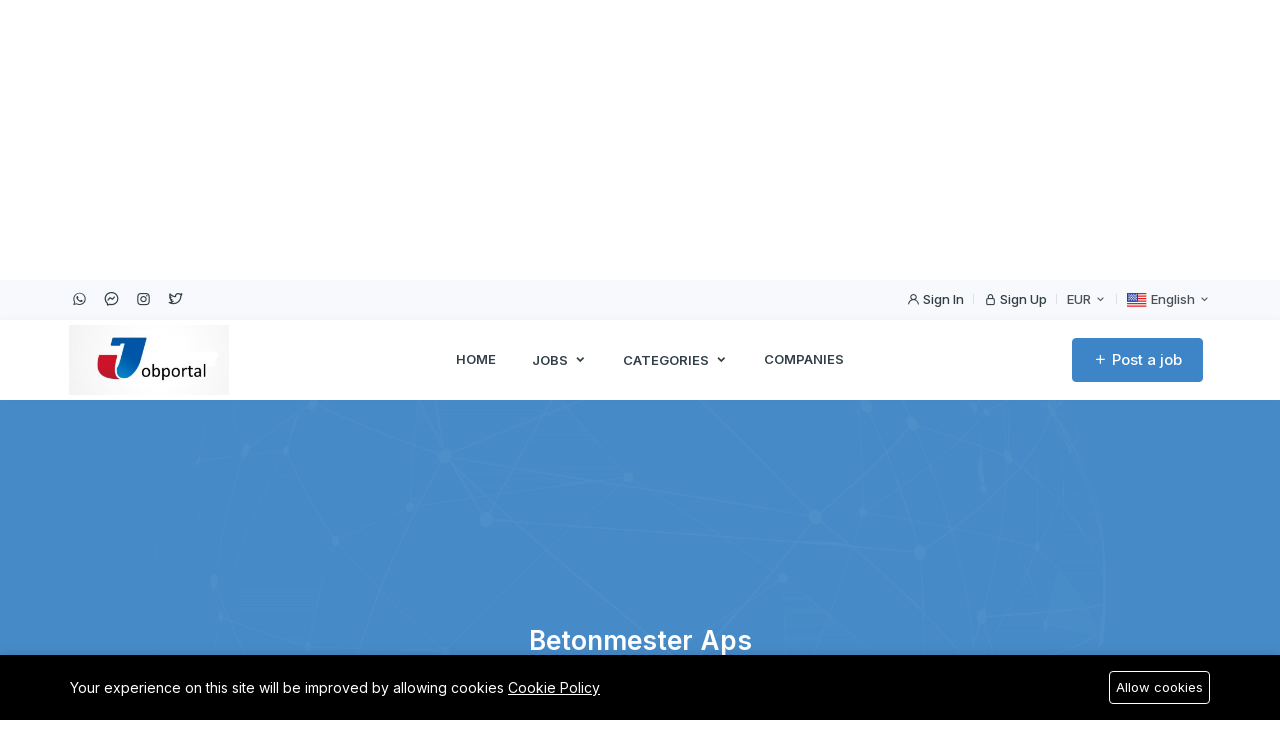

--- FILE ---
content_type: text/html; charset=utf-8
request_url: https://eu-jobportal.com/companies/betonmester-aps
body_size: 18895
content:

<!DOCTYPE html>
<html  lang="en">
    <head>
        <meta charset="utf-8">
        <meta http-equiv="X-UA-Compatible" content="IE=edge">
        <meta content="width=device-width, initial-scale=1, minimum-scale=1, maximum-scale=5, user-scalable=1" name="viewport"/>
        <meta name="csrf-token" content="oLM0ilZk6iHSklar9Unu12zqz2p5IQg1ebfTxhZA">

        <style>
    :root {
        --primary-color: rgb(61, 133, 198);
        --primary-color-rgb: 61, 133, 198;
    }
</style>


        <title>Betonmester Aps</title>
<meta name="description" content="Abzieher/puller for Screed leveling (estrich)">
<meta name="robots" content="index, follow">
<meta property="og:site_name" content="Free Job Board, Job Posting Site Europe America Australia">
<meta property="og:image" content="https://eu-jobportal.com/storage/companies/logo-bm.jpg">
<meta property="og:description" content="Abzieher/puller for Screed leveling (estrich)">
<meta property="og:url" content="https://eu-jobportal.com/companies/betonmester-aps">
<meta property="og:title" content="Betonmester Aps">
<meta property="og:type" content="article">
<meta name="twitter:title" content="Betonmester Aps">
<meta name="twitter:description" content="Abzieher/puller for Screed leveling (estrich)">
<link
    rel="sitemap"
    title="Sitemap"
    href="https://eu-jobportal.com/sitemap.xml"
    type="application/xml"
>

    <link rel="icon" type="image/x-icon" href="https://eu-jobportal.com/storage/general/favicon-2.png">




    <link href="https://fonts.googleapis.com/css2?family=Inter:wght@300;400;500;600;700&display=swap" rel="stylesheet" type="text/css"><style>:root{--primary-font: "Inter", sans-serif;}</style>


<link media="all" type="text/css" rel="stylesheet" href="https://eu-jobportal.com/vendor/core/plugins/language/css/language-public.css?v=2.2.0">
<link media="all" type="text/css" rel="stylesheet" href="https://eu-jobportal.com/vendor/core/core/base/libraries/ckeditor/content-styles.css">
<link media="all" type="text/css" rel="stylesheet" href="https://eu-jobportal.com/themes/jobcy/libs/choices.js/choices.min.css">
<link media="all" type="text/css" rel="stylesheet" href="https://eu-jobportal.com/themes/jobcy/libs/swiper/swiper-bundle.min.css">
<link media="all" type="text/css" rel="stylesheet" href="https://eu-jobportal.com/themes/jobcy/css/app.css?v=1.21.3">
<link media="all" type="text/css" rel="stylesheet" href="https://eu-jobportal.com/vendor/core/plugins/social-login/css/social-login.css?v=1.1.0">
<link media="all" type="text/css" rel="stylesheet" href="https://eu-jobportal.com/themes/jobcy/libs/leaflet/leaflet.css">
<link media="all" type="text/css" rel="stylesheet" href="https://eu-jobportal.com/themes/jobcy/libs/jquery-bar-rating/themes/css-stars.css">


<script type="application/ld+json">{"@context":"https:\/\/schema.org","@type":"BreadcrumbList","itemListElement":[{"@type":"ListItem","position":1,"name":"Home","item":"https:\/\/eu-jobportal.com"},{"@type":"ListItem","position":2,"name":"Companies","item":"https:\/\/eu-jobportal.com\/companies"},{"@type":"ListItem","position":3,"name":"Betonmester Aps","item":"https:\/\/eu-jobportal.com\/companies\/betonmester-aps"}]}</script><script type="application/ld+json">{"@context":"https:\/\/schema.org","@type":"WebSite","name":"Free Job Board, Job Posting Site Europe America Australia","url":"https:\/\/eu-jobportal.com"}</script>

<script async src="https://pagead2.googlesyndication.com/pagead/js/adsbygoogle.js?client=ca-pub-1557434873644510" crossorigin="anonymous" type="316f2d268bf4841b510cd83b-text/javascript"></script><meta name="google-site-verification" content="o4p2VvoE17l4RGa6qUsnIaoFEeB5lPtrWQQt3ppdjUo">
<meta name="yandex-verification" content="cf5ae6c7ac08142e"><link type="application/atom+xml" rel="alternate" title="Posts feed" href="https://eu-jobportal.com/feed/posts">
<link type="application/atom+xml" rel="alternate" title="Posts feed" href="https://eu-jobportal.com/de/feed/posts">
<link type="application/atom+xml" rel="alternate" title="Jobs feed" href="https://eu-jobportal.com/feed/jobs">
<link type="application/atom+xml" rel="alternate" title="Jobs feed" href="https://eu-jobportal.com/de/feed/jobs">




<script type="316f2d268bf4841b510cd83b-text/javascript">
    window.siteUrl = "https://eu-jobportal.com";
</script>


        <style>
            :root {
                --bs-primary: rgb(61, 133, 198);
                --bs-primary-rgb: 61, 133, 198;
            }
        </style>
    </head>
    <body >
        <script async src="https://pagead2.googlesyndication.com/pagead/js/adsbygoogle.js?client=ca-pub-1557434873644510" crossorigin="anonymous" type="316f2d268bf4841b510cd83b-text/javascript"></script>
<!-- eu-jobportal -->
<ins class="adsbygoogle"
     style="display:block"
     data-ad-client="ca-pub-1557434873644510"
     data-ad-slot="6157640815"
     data-ad-format="auto"
     data-full-width-responsive="true"></ins>
<script type="316f2d268bf4841b510cd83b-text/javascript">
     (adsbygoogle = window.adsbygoogle || []).push({});
</script>
        <a href="#main-content" class="visually-hidden-focusable position-absolute top-0 start-0 m-2 p-2 bg-primary text-white" style="z-index: 9999;">Skip to main content</a>
        <div id="alert-container"></div>

                    

            <div>
    <div class="top-bar">
        <div class="container-fluid custom-container">
            <div class="row g-0 align-items-center">
                <div class="col-md-7">
                    <ul class="list-inline mb-0 text-center text-md-start">
                                                                            <li class="list-inline-item">
                                <ul class="topbar-social-menu list-inline mb-0">
                                                                            
                                        <li class="list-inline-item">
                                            <a  href="https://whatsapp.com" title="Whatsapp" target="_blank" class="social-link">
                                                <i class="uil uil-whatsapp"></i>
                                            </a>
                                        </li>
                                                                            
                                        <li class="list-inline-item">
                                            <a  href="https://messenger.com" title="Facebook messenger" target="_blank" class="social-link">
                                                <i class="uil uil-facebook-messenger-alt"></i>
                                            </a>
                                        </li>
                                                                            
                                        <li class="list-inline-item">
                                            <a  href="https://instagram.com" title="Instagram" target="_blank" class="social-link">
                                                <i class="uil uil-instagram"></i>
                                            </a>
                                        </li>
                                                                                                                    
                                        <li class="list-inline-item">
                                            <a  href="https://twitter.com" title="Twitter" target="_blank" class="social-link">
                                                <i class="uil uil-twitter-alt"></i>
                                            </a>
                                        </li>
                                                                    </ul>
                            </li>
                                            </ul>
                </div>
                <div class="col-md-5">
                    <ul class="list-inline mb-0 text-center text-md-end">
                                                                                    <li class="list-inline-item py-2 me-3 align-middle">
                                    <a href="https://eu-jobportal.com/login" class="text-dark fw-medium fs-13">
                                        <i class="uil uil-user"></i> Sign In
                                    </a>
                                </li>

                                                                    <li class="list-inline-item py-2 me-3 align-middle">
                                        <a href="#signupModal" class="text-dark fw-medium fs-13" data-bs-toggle="modal">
                                            <i class="uil uil-lock"></i> Sign Up
                                        </a>
                                    </li>
                                                            
                            
                                                            <li class="list-inline-item py-2 align-middle me-3">
                                    <div class="dropdown d-inline-block language-switch">
                                        <button type="button" class="btn" data-bs-toggle="dropdown" aria-haspopup="true"
                                                aria-expanded="false">
                                            EUR
                                            <i class="mdi mdi-chevron-down"></i>
                                        </button>
                                        <div class="dropdown-menu dropdown-menu-end">
                                                                                            <a href="https://eu-jobportal.com/currency/switch/USD" class="dropdown-item notify-item language"><span>USD</span></a>
                                                                                            <a href="https://eu-jobportal.com/currency/switch/EUR" class="dropdown-item notify-item language"><span>EUR</span></a>
                                                                                            <a href="https://eu-jobportal.com/currency/switch/CAD" class="dropdown-item notify-item language"><span>CAD</span></a>
                                                                                            <a href="https://eu-jobportal.com/currency/switch/AUD" class="dropdown-item notify-item language"><span>AUD</span></a>
                                                                                            <a href="https://eu-jobportal.com/currency/switch/GBP" class="dropdown-item notify-item language"><span>GBP</span></a>
                                                                                            <a href="https://eu-jobportal.com/currency/switch/CHF" class="dropdown-item notify-item language"><span>CHF</span></a>
                                                                                            <a href="https://eu-jobportal.com/currency/switch/BGN" class="dropdown-item notify-item language"><span>BGN</span></a>
                                                                                            <a href="https://eu-jobportal.com/currency/switch/BRL" class="dropdown-item notify-item language"><span>BRL</span></a>
                                                                                            <a href="https://eu-jobportal.com/currency/switch/CLP" class="dropdown-item notify-item language"><span>CLP</span></a>
                                                                                            <a href="https://eu-jobportal.com/currency/switch/COP" class="dropdown-item notify-item language"><span>COP</span></a>
                                                                                            <a href="https://eu-jobportal.com/currency/switch/CZK" class="dropdown-item notify-item language"><span>CZK</span></a>
                                                                                            <a href="https://eu-jobportal.com/currency/switch/HRK" class="dropdown-item notify-item language"><span>HRK</span></a>
                                                                                            <a href="https://eu-jobportal.com/currency/switch/HUF" class="dropdown-item notify-item language"><span>HUF</span></a>
                                                                                            <a href="https://eu-jobportal.com/currency/switch/JPY" class="dropdown-item notify-item language"><span>JPY</span></a>
                                                                                            <a href="https://eu-jobportal.com/currency/switch/ILS" class="dropdown-item notify-item language"><span>ILS</span></a>
                                                                                            <a href="https://eu-jobportal.com/currency/switch/ISK" class="dropdown-item notify-item language"><span>ISK</span></a>
                                                                                            <a href="https://eu-jobportal.com/currency/switch/NZD" class="dropdown-item notify-item language"><span>NZD</span></a>
                                                                                            <a href="https://eu-jobportal.com/currency/switch/NOK" class="dropdown-item notify-item language"><span>NOK</span></a>
                                                                                            <a href="https://eu-jobportal.com/currency/switch/PLN" class="dropdown-item notify-item language"><span>PLN</span></a>
                                                                                            <a href="https://eu-jobportal.com/currency/switch/RSD" class="dropdown-item notify-item language"><span>RSD</span></a>
                                                                                            <a href="https://eu-jobportal.com/currency/switch/RUB" class="dropdown-item notify-item language"><span>RUB</span></a>
                                                                                            <a href="https://eu-jobportal.com/currency/switch/SEK" class="dropdown-item notify-item language"><span>SEK</span></a>
                                                                                            <a href="https://eu-jobportal.com/currency/switch/TRY" class="dropdown-item notify-item language"><span>TRY</span></a>
                                                                                            <a href="https://eu-jobportal.com/currency/switch/UAH" class="dropdown-item notify-item language"><span>UAH</span></a>
                                                                                    </div>
                                    </div>
                                </li>
                                                                                                        <li class="list-inline-item py-2 align-middle">
            <div class="dropdown d-inline-block language-switch">
                
                <button type="button" class="btn" data-bs-toggle="dropdown" aria-haspopup="true"
                        aria-expanded="false">
                                            <svg style="height: 16px; width: auto;" class="flag" xmlns="http://www.w3.org/2000/svg" width="20" height="15" fill="none"><mask id="flags_us_a" width="20" height="15" x="0" y="0" maskUnits="userSpaceOnUse"><path fill="#fff" d="M0 0h20v15H0z"/></mask><g mask="url(#flags_us_a)"><path fill="#E31D1C" fill-rule="evenodd" d="M0 0h20v15H0V0z" clip-rule="evenodd"/><path fill="#F7FCFF" fill-rule="evenodd" d="M0 1.25V2.5h20V1.25H0zm0 2.5V5h20V3.75H0zM0 7.5V6.25h20V7.5H0zm0 1.25V10h20V8.75H0zm0 3.75v-1.25h20v1.25H0zM0 15v-1.25h20V15H0z" clip-rule="evenodd"/><path fill="#2E42A5" d="M0 0h11.25v8.75H0z"/><path fill="#F7FCFF" fill-rule="evenodd" d="m1.3 2.717.662-.461.514.37h-.29l.588.52-.2.73h-.31l-.303-.67-.257.67H.935l.589.52-.224.821.662-.461.514.37h-.29l.588.52-.2.73h-.31l-.303-.67-.257.67H.935l.589.52-.224.821.662-.461.641.461-.199-.82.515-.521H2.68l.531-.37.514.37h-.29l.588.52-.224.821.662-.461.641.461-.199-.82.515-.521H5.18l.531-.37.514.37h-.29l.588.52-.224.821.662-.461.641.461-.199-.82.515-.521H7.68l.531-.37.514.37h-.29l.588.52-.224.821.662-.461.641.461-.199-.82.515-.521h-.655l-.303-.67-.257.67H8.83l-.177-.73.515-.52H8.93l.531-.37.641.461-.199-.82.515-.521h-.655l-.303-.67-.257.67H8.83l-.177-.73.515-.52H8.93l.531-.37.641.461-.199-.82.515-.521h-.655L9.46.706l-.257.67h-.769l.589.52-.2.73h-.31l-.303-.67-.257.67H7.58l-.177-.73.515-.52h-.655L6.96.706l-.257.67h-.769l.589.52-.2.73h-.31l-.303-.67-.257.67H5.08l-.177-.73.515-.52h-.655L4.46.706l-.257.67h-.769l.589.52-.2.73h-.31l-.303-.67-.257.67H2.58l-.177-.73.515-.52h-.655L1.96.706l-.257.67H.935l.589.52-.224.821zm7.525 2.409.199-.73-.589-.52h.291l-.514-.37-.53.37h.237l-.515.52.177.73h.373l.257-.67.303.67h.31zm-1.349 0-.514-.37-.53.37h.237l-.515.52.177.73h.373l.257-.67.303.67h.31l.2-.73-.589-.52h.291zm-2.202.52-.2.73h-.31l-.303-.67-.257.67H3.83l-.177-.73.515-.52H3.93l.531-.37.514.37h-.29l.588.52zm.18-.52H5.08l-.177-.73.515-.52H5.18l.531-.37.514.37h-.29l.588.52-.2.73h-.31l-.303-.67-.257.67zm-1.63 0 .2-.73-.589-.52h.291l-.514-.37-.53.37h.237l-.515.52.177.73h.373l.257-.67.303.67h.31zm3.95-1.98-.2.73h-.31l-.303-.67-.257.67H6.33l-.177-.73.515-.52H6.43l.531-.37.514.37h-.29l.588.52zm-2.798-.52-.514-.37-.53.37h.237l-.515.52.177.73h.373l.257-.67.303.67h.31l.2-.73-.589-.52h.291z" clip-rule="evenodd"/></g></svg>
                                                                English
                                        <i class="mdi mdi-chevron-down"></i>
                </button>
                <div class="dropdown-menu dropdown-menu-end">
                    <!-- item-->
                                                                                                                    <a href="https://eu-jobportal.com/de/companies/betonmester-aps"
                               class="dropdown-item notify-item language">
                                                                    <svg style="height: 16px; width: auto;" class="flag" xmlns="http://www.w3.org/2000/svg" width="20" height="15" fill="none"><mask id="flags_de_a" width="20" height="15" x="0" y="0" maskUnits="userSpaceOnUse"><path fill="#fff" d="M0 0h20v15H0z"/></mask><g fill-rule="evenodd" clip-rule="evenodd" mask="url(#flags_de_a)"><path fill="#FFD018" d="M0 10h20v5H0v-5z"/><path fill="#E31D1C" d="M0 5h20v5H0V5z"/><path fill="#272727" d="M0 0h20v5H0V0z"/></g></svg>
                                                                                                    <span class="align-middle">&nbsp;Deutsch</span>
                                                            </a>
                                                            </div>
                
            </div>
        </li>
    
                                            </ul>
                </div>
            </div>
        </div>
    </div>
    <nav class="navbar navbar-expand-lg mobile-sticky" id="navbar"
         role="navigation"
         aria-label="Main navigation"
                     data-sticky
                               data-mobile-sticky
            >
        <div class="container-fluid custom-container">
                            <a class="navbar-brand text-dark fw-bold me-auto" href="https://eu-jobportal.com">
                    <img src="https://eu-jobportal.com/storage/logo.jpg" data-bb-lazy="false" class="logo-dark" style="max-height: 70px" alt="Free Job Board, Job Posting Site Europe America Australia">
                </a>
                        <div class="collapse navbar-collapse" id="navbarCollapse">
                <ul  class="navbar-nav mx-auto navbar-center">
            <li class="nav-item dropdown dropdown-hover  ">
            <a class=" nav-link  " href="https://eu-jobportal.com/"
                >
                Home
                            </a>
                    </li>
            <li class="nav-item dropdown dropdown-hover  menu-item-has-children  ">
            <a class=" nav-link  " href="javascript:void(0)"
                 role="button" data-bs-toggle="dropdown" >
                Jobs
                 <div class="arrow-down"></div>             </a>
                            <ul  class="dropdown-menu dropdown-menu-center">
            <li class="nav-item dropdown dropdown-hover  ">
            <a class=" dropdown-item  " href="https://eu-jobportal.com/jobs"
                >
                Jobs
                            </a>
                    </li>
    </ul>

                    </li>
            <li class="nav-item dropdown dropdown-hover  menu-item-has-children  ">
            <a class=" nav-link  " href="javascript:void(0)"
                 role="button" data-bs-toggle="dropdown" >
                Categories
                 <div class="arrow-down"></div>             </a>
                            <ul  class="dropdown-menu dropdown-menu-center">
            <li class="nav-item dropdown dropdown-hover  ">
            <a class=" dropdown-item  " href="https://eu-jobportal.com/job-categories"
                >
                Categories
                            </a>
                    </li>
    </ul>

                    </li>
            <li class="nav-item dropdown dropdown-hover  ">
            <a class=" nav-link  " href="https://eu-jobportal.com/companies"
                >
                Companies
                            </a>
                    </li>
    </ul>

                <ul class="navbar-nav mx-auto navbar-center extra-menu-items">
                                                                        <li class="nav-item dropdown dropdown-hover">
                                <a href="https://eu-jobportal.com/login" class="text-dark fw-medium fs-13">
                                    <i class="uil uil-user"></i> Sign In
                                </a>
                            </li>

                                                            <li class="nav-item dropdown dropdown-hover">
                                    <a href="#signupModal" class="text-dark fw-medium fs-13" data-bs-toggle="modal">
                                        <i class="uil uil-lock"></i> Sign Up
                                    </a>
                                </li>
                                                    
                                                    <li class="list-inline-item py-2 align-middle">
                                <div class="dropdown d-inline-block language-switch">
                                    <button type="button" class="btn" data-bs-toggle="dropdown" aria-haspopup="true"
                                            aria-expanded="false">
                                        EUR
                                        <i class="mdi mdi-chevron-down"></i>
                                    </button>
                                    <div class="dropdown-menu dropdown-menu-end">
                                                                                    <a href="https://eu-jobportal.com/currency/switch/USD" class="dropdown-item notify-item language"><span>USD</span></a>
                                                                                    <a href="https://eu-jobportal.com/currency/switch/EUR" class="dropdown-item notify-item language"><span>EUR</span></a>
                                                                                    <a href="https://eu-jobportal.com/currency/switch/CAD" class="dropdown-item notify-item language"><span>CAD</span></a>
                                                                                    <a href="https://eu-jobportal.com/currency/switch/AUD" class="dropdown-item notify-item language"><span>AUD</span></a>
                                                                                    <a href="https://eu-jobportal.com/currency/switch/GBP" class="dropdown-item notify-item language"><span>GBP</span></a>
                                                                                    <a href="https://eu-jobportal.com/currency/switch/CHF" class="dropdown-item notify-item language"><span>CHF</span></a>
                                                                                    <a href="https://eu-jobportal.com/currency/switch/BGN" class="dropdown-item notify-item language"><span>BGN</span></a>
                                                                                    <a href="https://eu-jobportal.com/currency/switch/BRL" class="dropdown-item notify-item language"><span>BRL</span></a>
                                                                                    <a href="https://eu-jobportal.com/currency/switch/CLP" class="dropdown-item notify-item language"><span>CLP</span></a>
                                                                                    <a href="https://eu-jobportal.com/currency/switch/COP" class="dropdown-item notify-item language"><span>COP</span></a>
                                                                                    <a href="https://eu-jobportal.com/currency/switch/CZK" class="dropdown-item notify-item language"><span>CZK</span></a>
                                                                                    <a href="https://eu-jobportal.com/currency/switch/HRK" class="dropdown-item notify-item language"><span>HRK</span></a>
                                                                                    <a href="https://eu-jobportal.com/currency/switch/HUF" class="dropdown-item notify-item language"><span>HUF</span></a>
                                                                                    <a href="https://eu-jobportal.com/currency/switch/JPY" class="dropdown-item notify-item language"><span>JPY</span></a>
                                                                                    <a href="https://eu-jobportal.com/currency/switch/ILS" class="dropdown-item notify-item language"><span>ILS</span></a>
                                                                                    <a href="https://eu-jobportal.com/currency/switch/ISK" class="dropdown-item notify-item language"><span>ISK</span></a>
                                                                                    <a href="https://eu-jobportal.com/currency/switch/NZD" class="dropdown-item notify-item language"><span>NZD</span></a>
                                                                                    <a href="https://eu-jobportal.com/currency/switch/NOK" class="dropdown-item notify-item language"><span>NOK</span></a>
                                                                                    <a href="https://eu-jobportal.com/currency/switch/PLN" class="dropdown-item notify-item language"><span>PLN</span></a>
                                                                                    <a href="https://eu-jobportal.com/currency/switch/RSD" class="dropdown-item notify-item language"><span>RSD</span></a>
                                                                                    <a href="https://eu-jobportal.com/currency/switch/RUB" class="dropdown-item notify-item language"><span>RUB</span></a>
                                                                                    <a href="https://eu-jobportal.com/currency/switch/SEK" class="dropdown-item notify-item language"><span>SEK</span></a>
                                                                                    <a href="https://eu-jobportal.com/currency/switch/TRY" class="dropdown-item notify-item language"><span>TRY</span></a>
                                                                                    <a href="https://eu-jobportal.com/currency/switch/UAH" class="dropdown-item notify-item language"><span>UAH</span></a>
                                                                            </div>
                                </div>
                            </li>
                                                                                        <li class="list-inline-item py-2 align-middle">
            <div class="dropdown d-inline-block language-switch">
                
                <button type="button" class="btn" data-bs-toggle="dropdown" aria-haspopup="true"
                        aria-expanded="false">
                                            <svg style="height: 16px; width: auto;" class="flag" xmlns="http://www.w3.org/2000/svg" width="20" height="15" fill="none"><mask id="flags_us_a" width="20" height="15" x="0" y="0" maskUnits="userSpaceOnUse"><path fill="#fff" d="M0 0h20v15H0z"/></mask><g mask="url(#flags_us_a)"><path fill="#E31D1C" fill-rule="evenodd" d="M0 0h20v15H0V0z" clip-rule="evenodd"/><path fill="#F7FCFF" fill-rule="evenodd" d="M0 1.25V2.5h20V1.25H0zm0 2.5V5h20V3.75H0zM0 7.5V6.25h20V7.5H0zm0 1.25V10h20V8.75H0zm0 3.75v-1.25h20v1.25H0zM0 15v-1.25h20V15H0z" clip-rule="evenodd"/><path fill="#2E42A5" d="M0 0h11.25v8.75H0z"/><path fill="#F7FCFF" fill-rule="evenodd" d="m1.3 2.717.662-.461.514.37h-.29l.588.52-.2.73h-.31l-.303-.67-.257.67H.935l.589.52-.224.821.662-.461.514.37h-.29l.588.52-.2.73h-.31l-.303-.67-.257.67H.935l.589.52-.224.821.662-.461.641.461-.199-.82.515-.521H2.68l.531-.37.514.37h-.29l.588.52-.224.821.662-.461.641.461-.199-.82.515-.521H5.18l.531-.37.514.37h-.29l.588.52-.224.821.662-.461.641.461-.199-.82.515-.521H7.68l.531-.37.514.37h-.29l.588.52-.224.821.662-.461.641.461-.199-.82.515-.521h-.655l-.303-.67-.257.67H8.83l-.177-.73.515-.52H8.93l.531-.37.641.461-.199-.82.515-.521h-.655l-.303-.67-.257.67H8.83l-.177-.73.515-.52H8.93l.531-.37.641.461-.199-.82.515-.521h-.655L9.46.706l-.257.67h-.769l.589.52-.2.73h-.31l-.303-.67-.257.67H7.58l-.177-.73.515-.52h-.655L6.96.706l-.257.67h-.769l.589.52-.2.73h-.31l-.303-.67-.257.67H5.08l-.177-.73.515-.52h-.655L4.46.706l-.257.67h-.769l.589.52-.2.73h-.31l-.303-.67-.257.67H2.58l-.177-.73.515-.52h-.655L1.96.706l-.257.67H.935l.589.52-.224.821zm7.525 2.409.199-.73-.589-.52h.291l-.514-.37-.53.37h.237l-.515.52.177.73h.373l.257-.67.303.67h.31zm-1.349 0-.514-.37-.53.37h.237l-.515.52.177.73h.373l.257-.67.303.67h.31l.2-.73-.589-.52h.291zm-2.202.52-.2.73h-.31l-.303-.67-.257.67H3.83l-.177-.73.515-.52H3.93l.531-.37.514.37h-.29l.588.52zm.18-.52H5.08l-.177-.73.515-.52H5.18l.531-.37.514.37h-.29l.588.52-.2.73h-.31l-.303-.67-.257.67zm-1.63 0 .2-.73-.589-.52h.291l-.514-.37-.53.37h.237l-.515.52.177.73h.373l.257-.67.303.67h.31zm3.95-1.98-.2.73h-.31l-.303-.67-.257.67H6.33l-.177-.73.515-.52H6.43l.531-.37.514.37h-.29l.588.52zm-2.798-.52-.514-.37-.53.37h.237l-.515.52.177.73h.373l.257-.67.303.67h.31l.2-.73-.589-.52h.291z" clip-rule="evenodd"/></g></svg>
                                                                English
                                        <i class="mdi mdi-chevron-down"></i>
                </button>
                <div class="dropdown-menu dropdown-menu-end">
                    <!-- item-->
                                                                                                                    <a href="https://eu-jobportal.com/de/companies/betonmester-aps"
                               class="dropdown-item notify-item language">
                                                                    <svg style="height: 16px; width: auto;" class="flag" xmlns="http://www.w3.org/2000/svg" width="20" height="15" fill="none"><mask id="flags_de_a" width="20" height="15" x="0" y="0" maskUnits="userSpaceOnUse"><path fill="#fff" d="M0 0h20v15H0z"/></mask><g fill-rule="evenodd" clip-rule="evenodd" mask="url(#flags_de_a)"><path fill="#FFD018" d="M0 10h20v5H0v-5z"/><path fill="#E31D1C" d="M0 5h20v5H0V5z"/><path fill="#272727" d="M0 0h20v5H0V0z"/></g></svg>
                                                                                                    <span class="align-middle">&nbsp;Deutsch</span>
                                                            </a>
                                                            </div>
                
            </div>
        </li>
    
                    
                                            <li class="mt-1 text-center">
                            <a href="https://eu-jobportal.com/account/jobs/create" class="btn btn-primary me-2 d-inline-block d-md-none"><i class="mdi mdi-plus"></i> Post a job</a>
                        </li>
                                    </ul>
            </div>
                            <ul class="header-menu list-inline d-flex align-items-center mb-0">
                    
                                            <li class="list-inline-item dropdown my-2 d-none d-md-block">
                            <a href="https://eu-jobportal.com/account/jobs/create" class="btn btn-primary me-2"><i class="mdi mdi-plus"></i> Post a job</a>
                        </li>
                                                        </ul>
                        <div>
                <button class="navbar-toggler me-3 align-bottom" type="button" data-bs-toggle="collapse"
                        data-bs-target="#navbarCollapse" aria-controls="navbarCollapse" aria-label="Toggle navigation">
                    <i class="mdi mdi-menu"></i>
                </button>
            </div>
        </div>
    </nav>

            <link rel="stylesheet" href="https://eu-jobportal.com/vendor/core/plugins/job-board/css/front-auth.css">
        <div class="modal fade" id="signupModal" tabindex="-1" aria-hidden="true">
            <div class="modal-dialog modal-dialog-centered">
                <div class="modal-content">
                    <div class="modal-body p-5">
                        <div class="position-absolute end-0 top-0 p-3">
                            <button type="button" class="btn-close" data-bs-dismiss="modal" aria-label="Close"></button>
                        </div>
                        <div class="auth-content">
                            <div class="w-100">
                                <div class="text-center mb-4">
                                    <h5>Sign Up</h5>
                                    <p class="text-muted">Sign Up and get access to all the features.</p>
                                </div>
                                <form method="POST" action="https://eu-jobportal.com/register" accept-charset="UTF-8" id="botble-job-board-forms-fronts-auth-register-form" class="auth-form dirty-check"><input name="_token" type="hidden" value="oLM0ilZk6iHSklar9Unu12zqz2p5IQg1ebfTxhZA">

    

            
        
            
        <div class="mb-3 position-relative" >
    
            <label class="form-label form-label required" for="first_name">
    First name

    
    </label>
    
            <div class="position-relative"><span class="auth-input-icon input-group-text"><svg class="icon svg-icon-ti-ti-user"
  xmlns="http://www.w3.org/2000/svg"
  width="24"
  height="24"
  viewBox="0 0 24 24"
  fill="none"
  stroke="currentColor"
  stroke-width="2"
  stroke-linecap="round"
  stroke-linejoin="round"
>
  <path d="M8 7a4 4 0 1 0 8 0a4 4 0 0 0 -8 0" />
  <path d="M6 21v-2a4 4 0 0 1 4 -4h4a4 4 0 0 1 4 4v2" />
</svg></span>
    
    <input class="form-control ps-5" data-counter="250" placeholder="First name" required="required" name="first_name" type="text" id="first_name">

            </div>
    
    

            </div>
    

            
        <div class="mb-3 position-relative" >
    
            <label class="form-label form-label required" for="last_name">
    Last name

    
    </label>
    
            <div class="position-relative"><span class="auth-input-icon input-group-text"><svg class="icon svg-icon-ti-ti-user"
  xmlns="http://www.w3.org/2000/svg"
  width="24"
  height="24"
  viewBox="0 0 24 24"
  fill="none"
  stroke="currentColor"
  stroke-width="2"
  stroke-linecap="round"
  stroke-linejoin="round"
>
  <path d="M8 7a4 4 0 1 0 8 0a4 4 0 0 0 -8 0" />
  <path d="M6 21v-2a4 4 0 0 1 4 -4h4a4 4 0 0 1 4 4v2" />
</svg></span>
    
    <input class="form-control ps-5" data-counter="250" placeholder="Last name" required="required" name="last_name" type="text" id="last_name">

            </div>
    
    

            </div>
    

            
        <div class="mb-3 position-relative" >
    
            <label class="form-label form-label required" for="email">
    Email

    
    </label>
    
            <div class="position-relative"><span class="auth-input-icon input-group-text"><svg class="icon svg-icon-ti-ti-mail"
  xmlns="http://www.w3.org/2000/svg"
  width="24"
  height="24"
  viewBox="0 0 24 24"
  fill="none"
  stroke="currentColor"
  stroke-width="2"
  stroke-linecap="round"
  stroke-linejoin="round"
>
  <path d="M3 7a2 2 0 0 1 2 -2h14a2 2 0 0 1 2 2v10a2 2 0 0 1 -2 2h-14a2 2 0 0 1 -2 -2v-10z" />
  <path d="M3 7l9 6l9 -6" />
</svg></span>
    
    <input class="form-control ps-5" data-counter="60" placeholder="Email address" required="required" name="email" type="email" id="email">

            </div>
    
    

            </div>
    

            
        <div class="mb-3 position-relative" >
    
            <label class="form-label" for="phone">
    Phone (optional)

    
    </label>
    
    
    <input class="form-control js-phone-number-mask form-control" data-counter="25" placeholder="Phone number" id="phone-field-4iJuKOzy" data-country-code-selection="true" name="phone_display" type="text">

            <input class="js-phone-number-full" data-phone-field="phone_display" id="phone-field-4iJuKOzy-full" name="phone" type="hidden">

    
    

            </div>
    
            <link
    rel="stylesheet"
    href="https://eu-jobportal.com/vendor/core/core/base/libraries/intl-tel-input/css/intlTelInput.min.css"
>

<style>
    .iti {
        width: 100%;
        display: block;
    }

    .iti__input {
        width: 100% !important;
    }

    .position-relative .iti {
        width: 100%;
    }

    .auth-input-icon+.iti {
        padding-left: 2.5rem;
    }

    .auth-input-icon+.iti .iti__input {
        padding-left: 3rem;
    }

    .iti__country-list {
        z-index: 1050;
        max-width: 300px;
        list-style: none !important;
        padding: 0 !important;
    }

    .iti__country-list li {
        list-style: none !important;
    }

    .iti--separate-dial-code .iti__selected-dial-code {
        padding-left: 6px;
    }

    body[dir="rtl"] .iti {
        direction: ltr;
        text-align: left;
    }

    body[dir="rtl"] .iti__input {
        direction: ltr;
        text-align: left;
    }

    body[dir="rtl"] .auth-input-icon+.iti {
        padding-left: 0;
        padding-right: 2.5rem;
    }

    body[dir="rtl"] .auth-input-icon+.iti .iti__input {
        padding-left: 0;
        padding-right: 3rem;
    }

    body[dir="rtl"] .iti--separate-dial-code .iti__selected-dial-code {
        padding-left: 0;
        padding-right: 6px;
    }

    body[dir="rtl"] .iti__country-list {
        text-align: left;
    }
</style>

<script src="https://eu-jobportal.com/vendor/core/core/base/libraries/intl-tel-input/js/intlTelInput.min.js" type="316f2d268bf4841b510cd83b-text/javascript"></script>

<script type="316f2d268bf4841b510cd83b-text/javascript">
    (function() {
        if (window.bbPhoneNumberFieldInitialized) {
            return;
        }

        window.bbPhoneNumberFieldInitialized = true;

        function initPhoneNumberFields() {
            document.querySelectorAll('.js-phone-number-mask[data-country-code-selection="true"]').forEach(function(element) {
                if (element.dataset.itiInitialized === 'true') {
                    return;
                }

                const hasCountryCodeSelection = element.dataset.countryCodeSelection === 'true';

                
                const availableCountries = [];

                const getDefaultCountry = function() {
                    if (availableCountries.length === 0) {
                        return 'us';
                    }
                    return availableCountries.includes('us') ? 'us' : availableCountries[0];
                };

                const defaultCountry = getDefaultCountry();

                const config = {
                    geoIpLookup: function(callback) {
                        const cacheKey = 'ipinfo_country_code';
                        const cacheExpiry = 'ipinfo_country_expiry';
                        const cachedCountry = localStorage.getItem(cacheKey);
                        const cachedExpiry = localStorage.getItem(cacheExpiry);
                        const now = new Date().getTime();

                        if (cachedCountry && cachedExpiry && now < parseInt(cachedExpiry)) {
                            const isCountryAvailable = availableCountries.length === 0 || availableCountries.includes(cachedCountry.toLowerCase());
                            callback(isCountryAvailable ? cachedCountry : defaultCountry);
                            return;
                        }

                        fetch('https://ipinfo.io/json', {
                                credentials: 'omit',
                                headers: {
                                    'Accept': 'application/json',
                                    'Content-Type': 'application/json'
                                }
                            })
                            .then(function(response) {
                                if (!response.ok) {
                                    throw new Error('Network response was not ok');
                                }
                                return response.json();
                            })
                            .then(function(data) {
                                let countryCode = data && data.country ? data.country.toLowerCase() : defaultCountry;

                                const isCountryAvailable = availableCountries.length === 0 || availableCountries.includes(countryCode);

                                if (!isCountryAvailable) {
                                    countryCode = defaultCountry;
                                }

                                if (countryCode && countryCode !== defaultCountry) {
                                    try {
                                        localStorage.setItem(cacheKey, countryCode);
                                        localStorage.setItem(cacheExpiry, (now + 24 * 60 * 60 *
                                            1000).toString());
                                    } catch (e) {
                                        console.warn('Could not cache country code:', e);
                                    }
                                }

                                callback(countryCode);
                            })
                            .catch(function() {
                                callback(defaultCountry);
                            });
                    },
                    initialCountry: 'auto',
                    utilsScript: 'https://eu-jobportal.com/vendor/core/core/base/libraries/intl-tel-input/js/utils.js',
                };

                if (availableCountries && availableCountries.length > 0) {
                    config.onlyCountries = availableCountries;
                }

                if (hasCountryCodeSelection) {
                    config.separateDialCode = true;
                    config.nationalMode = false;
                    config.autoHideDialCode = false;
                }

                const iti = window.intlTelInput(element, config);
                element.dataset.itiInitialized = 'true';

                if (hasCountryCodeSelection) {
                    const hiddenFieldId = element.id + '-full';
                    const hiddenField = document.getElementById(hiddenFieldId);

                    if (hiddenField) {
                        const updateHiddenField = function() {
                            const fullNumber = iti.getNumber();
                            const oldValue = hiddenField.value;
                            let newValue = '';

                            if (fullNumber) {
                                newValue = fullNumber;
                            } else if (element.value) {
                                const selectedCountryData = iti.getSelectedCountryData();
                                if (selectedCountryData && selectedCountryData.dialCode) {
                                    newValue = '+' + selectedCountryData.dialCode + element.value
                                        .replace(/\D/g, '');
                                } else {
                                    newValue = element.value;
                                }
                            }

                            hiddenField.value = newValue;

                            if (oldValue !== newValue) {
                                const changeEvent = new Event('change', {
                                    bubbles: true
                                });
                                element.dispatchEvent(changeEvent);
                            }
                        };

                        const initialValue = hiddenField.value || element.value;

                        if (initialValue) {
                            if (initialValue.startsWith('+')) {
                                iti.setNumber(initialValue);
                            } else if (initialValue) {
                                element.value = initialValue;
                            }

                            setTimeout(function() {
                                updateHiddenField();
                            }, 100);
                        }

                        element.addEventListener('countrychange', updateHiddenField);
                        element.addEventListener('input', updateHiddenField);
                        element.addEventListener('blur', updateHiddenField);

                        const form = element.closest('form');
                        if (form) {
                            form.addEventListener('submit', function() {
                                updateHiddenField();
                            });
                        }
                    }
                }
            });
        }

        if (document.readyState === 'loading') {
            document.addEventListener('DOMContentLoaded', initPhoneNumberFields);
        } else {
            initPhoneNumberFields();
        }

        document.addEventListener('payment-form-reloaded', function() {
            initPhoneNumberFields();
        });
    })();
</script>
    

            
        <div class="mb-3 position-relative" >
    
            <label class="form-label form-label required" for="password">
    Password

    
    </label>
    
            <div class="position-relative"><span class="auth-input-icon input-group-text"><svg class="icon svg-icon-ti-ti-lock"
  xmlns="http://www.w3.org/2000/svg"
  width="24"
  height="24"
  viewBox="0 0 24 24"
  fill="none"
  stroke="currentColor"
  stroke-width="2"
  stroke-linecap="round"
  stroke-linejoin="round"
>
  <path d="M5 13a2 2 0 0 1 2 -2h10a2 2 0 0 1 2 2v6a2 2 0 0 1 -2 2h-10a2 2 0 0 1 -2 -2v-6z" />
  <path d="M11 16a1 1 0 1 0 2 0a1 1 0 0 0 -2 0" />
  <path d="M8 11v-4a4 4 0 1 1 8 0v4" />
</svg></span>
    
    <div class="input-group">
        <input
            type="password"
            name="password"
            id="password"
            value=""
             class="form-control ps-5" data-counter="250" placeholder="Password" required="required"
            data-bb-password
        >
        <span
            class="input-password-toggle"
            data-bb-toggle-password
        >
            <svg class="icon svg-icon-ti-ti-eye"
  xmlns="http://www.w3.org/2000/svg"
  width="24"
  height="24"
  viewBox="0 0 24 24"
  fill="none"
  stroke="currentColor"
  stroke-width="2"
  stroke-linecap="round"
  stroke-linejoin="round"
>
  <path d="M10 12a2 2 0 1 0 4 0a2 2 0 0 0 -4 0" />
  <path d="M21 12c-2.4 4 -5.4 6 -9 6c-3.6 0 -6.6 -2 -9 -6c2.4 -4 5.4 -6 9 -6c3.6 0 6.6 2 9 6" />
</svg>        </span>
    </div>

            </div>
    
    

            </div>
    
    <style>
    .input-password-toggle {
        position: absolute;
        right: 0;
        top: 0;
        cursor: pointer;
        padding: 10px 15px;
        z-index: 9;
        height: 100%;
        display: inline-flex;
        align-items: center;
    }

    input[data-bb-password]:valid,
    input[data-bb-password].is-valid {
        background-image: unset;
    }

    body[dir="rtl"] .input-password-toggle {
        right: unset;
        left: 0;
    }
</style>

<script type="316f2d268bf4841b510cd83b-text/javascript">
    (function() {
        if (window.bbPasswordToggleInitialized) {
            return;
        }

        window.bbPasswordToggleInitialized = true;

        function initPasswordToggles() {
            document.querySelectorAll('[data-bb-toggle-password]').forEach(function(button) {
                if (button.dataset.initialized === 'true') {
                    return;
                }

                button.dataset.initialized = 'true';

                button.addEventListener('click', function(e) {
                    e.preventDefault();
                    e.stopPropagation();

                    const inputGroup = this.closest('.input-group');
                    const passwordField = inputGroup ? inputGroup.querySelector(
                        '[data-bb-password]') : null;

                    if (!passwordField) {
                        console.warn('Password field not found for toggle button');
                        return;
                    }

                    if (passwordField.getAttribute('type') === 'password') {
                        passwordField.setAttribute('type', 'text');
                        this.innerHTML = `<svg class="icon svg-icon-ti-ti-eye-off"
  xmlns="http://www.w3.org/2000/svg"
  width="24"
  height="24"
  viewBox="0 0 24 24"
  fill="none"
  stroke="currentColor"
  stroke-width="2"
  stroke-linecap="round"
  stroke-linejoin="round"
>
  <path d="M10.585 10.587a2 2 0 0 0 2.829 2.828" />
  <path d="M16.681 16.673a8.717 8.717 0 0 1 -4.681 1.327c-3.6 0 -6.6 -2 -9 -6c1.272 -2.12 2.712 -3.678 4.32 -4.674m2.86 -1.146a9.055 9.055 0 0 1 1.82 -.18c3.6 0 6.6 2 9 6c-.666 1.11 -1.379 2.067 -2.138 2.87" />
  <path d="M3 3l18 18" />
</svg>`;
                    } else {
                        passwordField.setAttribute('type', 'password');
                        this.innerHTML = `<svg class="icon svg-icon-ti-ti-eye"
  xmlns="http://www.w3.org/2000/svg"
  width="24"
  height="24"
  viewBox="0 0 24 24"
  fill="none"
  stroke="currentColor"
  stroke-width="2"
  stroke-linecap="round"
  stroke-linejoin="round"
>
  <path d="M10 12a2 2 0 1 0 4 0a2 2 0 0 0 -4 0" />
  <path d="M21 12c-2.4 4 -5.4 6 -9 6c-3.6 0 -6.6 -2 -9 -6c2.4 -4 5.4 -6 9 -6c3.6 0 6.6 2 9 6" />
</svg>`;
                    }
                });
            });
        }

        if (document.readyState === 'loading') {
            document.addEventListener('DOMContentLoaded', initPasswordToggles);
        } else {
            initPasswordToggles();
        }
    })();
</script>


            
        <div class="mb-3 position-relative" >
    
            <label class="form-label form-label required" for="password_confirmation">
    Password confirmation

    
    </label>
    
            <div class="position-relative"><span class="auth-input-icon input-group-text"><svg class="icon svg-icon-ti-ti-lock"
  xmlns="http://www.w3.org/2000/svg"
  width="24"
  height="24"
  viewBox="0 0 24 24"
  fill="none"
  stroke="currentColor"
  stroke-width="2"
  stroke-linecap="round"
  stroke-linejoin="round"
>
  <path d="M5 13a2 2 0 0 1 2 -2h10a2 2 0 0 1 2 2v6a2 2 0 0 1 -2 2h-10a2 2 0 0 1 -2 -2v-6z" />
  <path d="M11 16a1 1 0 1 0 2 0a1 1 0 0 0 -2 0" />
  <path d="M8 11v-4a4 4 0 1 1 8 0v4" />
</svg></span>
    
    <div class="input-group">
        <input
            type="password"
            name="password_confirmation"
            id="password_confirmation"
            value=""
             class="form-control ps-5" data-counter="250" placeholder="Password confirmation" required="required"
            data-bb-password
        >
        <span
            class="input-password-toggle"
            data-bb-toggle-password
        >
            <svg class="icon svg-icon-ti-ti-eye"
  xmlns="http://www.w3.org/2000/svg"
  width="24"
  height="24"
  viewBox="0 0 24 24"
  fill="none"
  stroke="currentColor"
  stroke-width="2"
  stroke-linecap="round"
  stroke-linejoin="round"
>
  <path d="M10 12a2 2 0 1 0 4 0a2 2 0 0 0 -4 0" />
  <path d="M21 12c-2.4 4 -5.4 6 -9 6c-3.6 0 -6.6 -2 -9 -6c2.4 -4 5.4 -6 9 -6c3.6 0 6.6 2 9 6" />
</svg>        </span>
    </div>

            </div>
    
    

            </div>
    


            
        <div class="mb-3">
    <label class="form-label required">Account Type</label>
    <div class="account-type-selection">
        <div class="row">
            <div class="col-md-6">
                <div class="account-type-option">
                    <input type="radio" id="jobseeker" name="account_type" value="job-seeker" class="form-check-input" required>
                    <label for="jobseeker" class="account-type-label">
                        <div class="account-type-card">
                            <div class="account-type-check">
                                <svg class="icon svg-icon-ti-ti-check"
  xmlns="http://www.w3.org/2000/svg"
  width="24"
  height="24"
  viewBox="0 0 24 24"
  fill="none"
  stroke="currentColor"
  stroke-width="2"
  stroke-linecap="round"
  stroke-linejoin="round"
>
  <path d="M5 12l5 5l10 -10" />
</svg>                            </div>
                            <div class="account-type-icon">
                                <svg class="icon svg-icon-ti-ti-user"
  xmlns="http://www.w3.org/2000/svg"
  width="24"
  height="24"
  viewBox="0 0 24 24"
  fill="none"
  stroke="currentColor"
  stroke-width="2"
  stroke-linecap="round"
  stroke-linejoin="round"
>
  <path d="M8 7a4 4 0 1 0 8 0a4 4 0 0 0 -8 0" />
  <path d="M6 21v-2a4 4 0 0 1 4 -4h4a4 4 0 0 1 4 4v2" />
</svg>                            </div>
                            <div class="account-type-content">
                                <h6>Job Seeker</h6>
                                <p>Looking for job opportunities</p>
                            </div>
                        </div>
                    </label>
                </div>
            </div>
            <div class="col-md-6">
                <div class="account-type-option">
                    <input type="radio" id="employer" name="account_type" value="employer" class="form-check-input" required>
                    <label for="employer" class="account-type-label">
                        <div class="account-type-card">
                            <div class="account-type-check">
                                <svg class="icon svg-icon-ti-ti-check"
  xmlns="http://www.w3.org/2000/svg"
  width="24"
  height="24"
  viewBox="0 0 24 24"
  fill="none"
  stroke="currentColor"
  stroke-width="2"
  stroke-linecap="round"
  stroke-linejoin="round"
>
  <path d="M5 12l5 5l10 -10" />
</svg>                            </div>
                            <div class="account-type-icon">
                                <svg class="icon svg-icon-ti-ti-building"
  xmlns="http://www.w3.org/2000/svg"
  width="24"
  height="24"
  viewBox="0 0 24 24"
  fill="none"
  stroke="currentColor"
  stroke-width="2"
  stroke-linecap="round"
  stroke-linejoin="round"
>
  <path d="M3 21l18 0" />
  <path d="M9 8l1 0" />
  <path d="M9 12l1 0" />
  <path d="M9 16l1 0" />
  <path d="M14 8l1 0" />
  <path d="M14 12l1 0" />
  <path d="M14 16l1 0" />
  <path d="M5 21v-16a2 2 0 0 1 2 -2h10a2 2 0 0 1 2 2v16" />
</svg>                            </div>
                            <div class="account-type-content">
                                <h6>Employer</h6>
                                <p>Find professionals for your business. Free email services (gmail, etc.)  are not accepted.</p>
                            </div>
                        </div>
                    </label>
                </div>
            </div>
        </div>
    </div>
</div>

    
    

    

            
        <div class="mb-3 position-relative" >
    

    
    <input
        type="hidden"
        name="agree_terms_and_policy"
        value="0"
    >

    <label  class="form-check">
    <input
        type="checkbox" id="agree_terms_and_policy_243f28785407323f2c450d79cc588bc4" name="agree_terms_and_policy" class="form-check-input"
        value="1"
            >

            <span class="form-check-label">
            I agree to the Terms and Privacy Policy
        </span>
    
    </label>

    
    

            </div>
    

            
        <div class="d-grid">

    
    

    

            
        
            
        <div class="mb-3 position-relative">
    <div
    class="g-recaptcha"
    id="captcha_dc96852a67af0878c36f11266002cb20"
    data-sitekey="6LeTOPEmAAAAAJXXqttTYg-Wv0s53WpJgKJxOufM"
></div>
</div>
    

            
        <button class="btn btn-primary btn-auth-submit" type="submit">Register <svg class="icon svg-icon-ti-ti-arrow-narrow-right"
  xmlns="http://www.w3.org/2000/svg"
  width="24"
  height="24"
  viewBox="0 0 24 24"
  fill="none"
  stroke="currentColor"
  stroke-width="2"
  stroke-linecap="round"
  stroke-linejoin="round"
>
  <path d="M5 12l14 0" />
  <path d="M15 16l4 -4" />
  <path d="M15 8l4 4" />
</svg></button>


            
        </div>

    
    

    

            
        <div class="mt-3 text-center">Already have an account? <a href="https://eu-jobportal.com/login" class="text-decoration-underline">Sign In</a></div>

    
    

    

            
        
            
        <div class="modal fade account-type-modal" id="accountTypeModal" tabindex="-1" aria-labelledby="accountTypeModalLabel" aria-hidden="true">
    <div class="modal-dialog modal-dialog-centered">
        <div class="modal-content">
            <div class="modal-header">
                <h5 class="modal-title" id="accountTypeModalLabel">Confirm Account Type</h5>
                <button type="button" class="btn-close" data-bs-dismiss="modal" aria-label="Close"></button>
            </div>
            <div class="modal-body text-center">
                <div class="modal-icon">
                    <svg class="icon svg-icon-ti-ti-user-check"
  xmlns="http://www.w3.org/2000/svg"
  width="24"
  height="24"
  viewBox="0 0 24 24"
  fill="none"
  stroke="currentColor"
  stroke-width="2"
  stroke-linecap="round"
  stroke-linejoin="round"
>
  <path d="M8 7a4 4 0 1 0 8 0a4 4 0 0 0 -8 0" />
  <path d="M6 21v-2a4 4 0 0 1 4 -4h4" />
  <path d="M15 19l2 2l4 -4" />
</svg>                </div>
                <h6 class="mb-3">Please confirm your account type</h6>
                <p class="text-muted mb-0">You are creating an account as:</p>

                <div class="account-type-confirmation">
                    <div class="confirmation-card">
                        <span class="account-type-icon-confirm">
                            <svg class="icon employer-icon d-none svg-icon-ti-ti-building"
  xmlns="http://www.w3.org/2000/svg"
  width="24"
  height="24"
  viewBox="0 0 24 24"
  fill="none"
  stroke="currentColor"
  stroke-width="2"
  stroke-linecap="round"
  stroke-linejoin="round"
>
  <path d="M3 21l18 0" />
  <path d="M9 8l1 0" />
  <path d="M9 12l1 0" />
  <path d="M9 16l1 0" />
  <path d="M14 8l1 0" />
  <path d="M14 12l1 0" />
  <path d="M14 16l1 0" />
  <path d="M5 21v-16a2 2 0 0 1 2 -2h10a2 2 0 0 1 2 2v16" />
</svg>                            <svg class="icon jobseeker-icon d-none svg-icon-ti-ti-user"
  xmlns="http://www.w3.org/2000/svg"
  width="24"
  height="24"
  viewBox="0 0 24 24"
  fill="none"
  stroke="currentColor"
  stroke-width="2"
  stroke-linecap="round"
  stroke-linejoin="round"
>
  <path d="M8 7a4 4 0 1 0 8 0a4 4 0 0 0 -8 0" />
  <path d="M6 21v-2a4 4 0 0 1 4 -4h4a4 4 0 0 1 4 4v2" />
</svg>                        </span>
                        <span class="account-type-text-confirm"></span>
                    </div>
                </div>

                <p class="text-muted small mb-0">Make sure this is correct as it will determine your dashboard and available features.</p>
            </div>
            <div class="modal-footer">
                <button type="button" class="btn btn-secondary" data-bs-dismiss="modal">Go Back</button>
                <button type="button" class="btn btn-primary" id="confirmRegistration">Confirm &amp; Register</button>
            </div>
        </div>
    </div>
</div>

<script type="316f2d268bf4841b510cd83b-text/javascript">
document.addEventListener("DOMContentLoaded", function() {
    const form = document.querySelector("form[action*=\"register\"]");
    const submitButton = form?.querySelector("button[type=\"submit\"]");
    const modal = new bootstrap.Modal(document.getElementById("accountTypeModal"));

    if (form && submitButton) {
        form.addEventListener("submit", function(e) {
            e.preventDefault();

            const selectedAccountType = document.querySelector("input[name=\"account_type\"]:checked");

            if (!selectedAccountType) {
                alert("Please select an account type before registering.");
                return;
            }

            document.querySelector(".account-type-text-confirm").textContent = selectedAccountType.value === "employer"
                ? "Employer"
                : "Job Seeker";

            const employerIcon = document.querySelector(".account-type-icon-confirm .employer-icon");
            const jobseekerIcon = document.querySelector(".account-type-icon-confirm .jobseeker-icon");

            if (selectedAccountType.value === "employer") {
                employerIcon.classList.remove("d-none");
                jobseekerIcon.classList.add("d-none");
            } else {
                employerIcon.classList.add("d-none");
                jobseekerIcon.classList.remove("d-none");
            }

            modal.show();
        });

        document.getElementById("confirmRegistration").addEventListener("click", function() {
            modal.hide();

            const selectedAccountType = document.querySelector("input[name=\"account_type\"]:checked");
            const isEmployerInput = document.createElement("input");
            isEmployerInput.type = "hidden";
            isEmployerInput.name = "is_employer";
            isEmployerInput.value = selectedAccountType.value === "employer" ? "1" : "0";
            form.appendChild(isEmployerInput);

            form.submit();
        });
    }
});
</script>

    
    

    

            
        
    
    

    </form>

    
                            </div>
                        </div>
                    </div>
                </div>
            </div>
        </div>
    

            
        

<main class="main-content" id="main-content">
    <div class="page-content" id="app">
                    <section class="page-title-box" style="background-image: url('https://eu-jobportal.com/themes/jobcy/images/page-title.png');">
    <div class="container">
        <div class="row justify-content-center">
            <div class="col-md-6">
                <div class="text-center text-white">
                    <h1 class="mb-4 h3">Betonmester Aps</h1>
                    <div class="page-next">
    <nav class="d-inline-block" aria-label="breadcrumb text-center">
        <ol class="breadcrumb justify-content-center">
                                                <li class="breadcrumb-item">
                        <a href="https://eu-jobportal.com">
                            Home
                        </a>
                    </li>
                                                                <li class="breadcrumb-item">
                        <a href="https://eu-jobportal.com/companies">
                            Companies
                        </a>
                    </li>
                                                                <li class="breadcrumb-item active" aria-current="page">
                        Betonmester Aps
                    </li>
                                    </ol>
    </nav>
</div>

                </div>
            </div>
        </div>
    </div>
</section>

<div class="position-relative" style="z-index: 1">
    <div class="shape">
        <svg xmlns="http://www.w3.org/2000/svg" viewBox="0 0 1440 250">
            <path fill="#FFFFFF" fill-opacity="1"
                d="M0,192L120,202.7C240,213,480,235,720,234.7C960,235,1200,213,1320,202.7L1440,192L1440,320L1320,320C1200,320,960,320,720,320C480,320,240,320,120,320L0,320Z"></path>
        </svg>
    </div>
</div>

                <section class="section">
    <div class="container">
        <div class="row">
            <div class="col-lg-4">
                <div class="card side-bar">
                    <div class="card-body p-4">
                        <div class="candidate-profile text-center">
                            <img
                                class="rounded-3"
                                src="https://eu-jobportal.com/storage/companies/logo-bm.jpg"
                                alt="logo"
                                height="60"
                            >
                            <h6 class="fs-18 mb-1 mt-4">Betonmester Aps </h6>
                            <p class="text-muted mb-4">Since 2014</p>
                                                            <ul class="candidate-detail-social-menu list-inline mb-0">
                                                                                                                                                                                                                            <li class="list-inline-item">
                                            <a
                                                class="social-link"
                                                href="tel:70200402"
                                            >
                                                <i class="uil uil-phone-alt"></i>
                                            </a>
                                        </li>
                                                                    </ul>
                                                    </div>
                    </div>

                                            <div class="candidate-profile-overview  card-body border-top p-4">
                            <h6 class="fs-17 fw-medium mb-3">Profile Overview</h6>
                            <ul class="list-unstyled mb-0">
                                                                    <li>
                                        <div class="d-flex">
                                            <label class="text-dark">Owner Name</label>
                                            <div>
                                                <p class="text-muted mb-0">Vjolca Dzeldini</p>
                                            </div>
                                        </div>
                                    </li>
                                                                                                    <li>
                                        <div class="d-flex">
                                            <label class="text-dark">Employees</label>
                                            <div>
                                                <p class="text-muted mb-0">12</p>
                                            </div>
                                        </div>
                                    </li>
                                
                                                                    <li>
                                        <div class="d-flex">
                                            <label class="text-dark">Offices</label>
                                            <div>
                                                <p class="text-muted mb-0">1</p>
                                            </div>
                                        </div>
                                    </li>
                                
                                                                    <li>
                                        <div class="d-flex">
                                            <label class="text-dark">Location</label>
                                            <div>
                                                <p class="text-muted mb-0">Hadsundvej 12 D, Rødovre, Capital Region of Denmark, Denmark</p>
                                            </div>
                                        </div>
                                    </li>
                                                                                                    <li>
                                        <div class="d-flex">
                                            <label class="text-dark">Phone (not required)</label>
                                            <div>
                                                <p class="text-muted text-break mb-0">
                                                    <a
                                                        href="tel:70200402"
                                                        dir="ltr"
                                                    >70200402</a>
                                                </p>
                                            </div>
                                        </div>
                                    </li>
                                                                                                    <li>
                                        <div class="d-flex">
                                            <label class="text-dark">Email</label>
                                            <div>
                                                <p class="text-muted text-break mb-0">
                                                    <a href="/cdn-cgi/l/email-protection#f284989db29097869d9c9f9781869780dc9699"><span class="__cf_email__" data-cfemail="8dfbe7e2cdefe8f9e2e3e0e8fef9e8ffa3e9e6">[email&#160;protected]</span></a>
                                                </p>
                                            </div>
                                        </div>
                                    </li>
                                                                                                    <li>
                                        <div class="d-flex">
                                            <label class="text-dark">Website</label>
                                            <div>
                                                <p class="text-muted text-break mb-0">
                                                    <a
                                                        href="www.betonmester.dk"
                                                        target="_blank"
                                                        rel="nofollow"
                                                    >www.betonmester.dk</a>
                                                </p>
                                            </div>
                                        </div>
                                    </li>
                                                                                                    <li>
                                        <div class="d-flex">
                                            <label class="text-dark">Year Founded</label>
                                            <div>
                                                <p class="text-muted mb-0">2014</p>
                                            </div>
                                        </div>
                                    </li>
                                                            </ul>
                                                            <div class="mt-3">
                                    <a
                                        class="btn btn-danger btn-hover w-100"
                                        href="tel:70200402"
                                    >
                                        <i class="uil uil-phone"></i>
                                        <span>Contact</span>
                                    </a>
                                </div>
                                                    </div>

                                                            </div><!--end card-->
            </div>

            <div class="col-lg-8">
                <div class="card ms-lg-4 mt-4 mt-lg-0">
                    <div class="card-body p-4">
                        <div class="mb-5">
                            <h6 class="fs-17 fw-medium mb-4">About Company</h6>
                            <div class="text-muted ck-content">
                                <div>At Betonmester Aps, we are very busy, which is why we are always looking for new colleagues.</div><div> </div><div> Right now we are looking for more levelers and smoothing machine operators.</div><div> </div><div> The only requirements are experience with subfloors/screeds and a driving license for cat b.</div><div> </div><div> Betonmester is a small company that specializes in casting sub-floors and floor structures with insulation and EPS Concrete.</div><div> </div><div> We offer a good salary. Both as piecework (m2 price) and fixed monthly salary with high pension. All the latest equipment such as machines, robots and lasers. Good and helpful colleagues. Good working environment where well-being is the focus.</div><div> </div><div> Would you also like to become part of a young, dynamic team in a rapidly developing company?</div><div> </div><div> Then send your application to <a href="/cdn-cgi/l/email-protection" class="__cf_email__" data-cfemail="6e04010c2e0c0b1a0100030b1d1a0b1c400a05">[email&#160;protected]</a> or contact project manager Bujar Selmani on +4528710370 for further information</div>
                            </div>
                        </div>
                                                                                                        <form
                                class="company-review-form mt-4 pt-3"
                                action="https://eu-jobportal.com/review/create"
                                method="post"
                            >
                                <input type="hidden" name="_token" value="oLM0ilZk6iHSklar9Unu12zqz2p5IQg1ebfTxhZA" autocomplete="off">                                <input type="hidden" name="reviewable_type" value="Botble\JobBoard\Models\Company">
                                <input type="hidden" name="reviewable_id" value="22">
                                <h6 class="fs-17 fw-semibold mb-2">
                                    Reviews for Betonmester Aps</h6>
                                                                    <p class="text-danger">Please <a
                                            href="https://eu-jobportal.com/login"
                                        >login</a> to write review!</p>
                                                                <div class="row">
                                    <div class="col-lg-12">
                                        <div class="mb-3">
                                            <select
                                                class="rating"
                                                name="star"
                                                data-read-only="false"
                                            >
                                                <option value="1">1</option>
                                                <option value="2">2</option>
                                                <option value="3">3</option>
                                                <option value="4">4</option>
                                                <option
                                                    value="5"
                                                    selected
                                                >5</option>
                                            </select>
                                        </div>
                                    </div>
                                    <div class="col-lg-12">
                                        <div class="mb-3">
                                            <label
                                                class="form-label"
                                                for="review"
                                            >Review</label>
                                            <textarea
                                                class="form-control"
                                                id="review"
                                                name="review"
                                                disabled                                                rows="3"
                                                placeholder="Add your review"
                                            ></textarea>
                                        </div>
                                    </div>
                                </div>
                                <div class="text-end">
                                    <button
                                        class="btn btn-primary btn-hover  disabled "
                                        type="submit"
                                        disabled                                    >
                                        Submit Review <i class="uil uil-angle-right-b"></i>
                                    </button>
                                </div>
                            </form>
                                            </div>
                </div>
            </div>
        </div>
    </div>
</section>

    </div>
</main>

<div class="modal fade" id="applyNow" tabindex="-1" aria-labelledby="applyNow" aria-hidden="true">
        <div class="modal-dialog modal-dialog-centered modal-lg">
            <div class="modal-content">
                <div class="modal-body p-5">
                                            <form method="POST" action="https://eu-jobportal.com/jobs/apply" accept-charset="UTF-8" id="botble-job-board-forms-fronts-internal-job-application-form" class="job-apply-form dirty-check" enctype="multipart/form-data"><input name="_token" type="hidden" value="oLM0ilZk6iHSklar9Unu12zqz2p5IQg1ebfTxhZA">

    

            
        
            
        <div class="text-center mb-4">
                    <h2 class="modal-title h4">Apply For This Job</h2>
                </div>
                <div class="position-absolute end-0 top-0 p-3">
                    <button type="button" class="btn-close" data-bs-dismiss="modal" aria-label="Close"></button>
                </div>

    
    

    

            
        <div class="text-center mb-4">
                    <h5 class="modal-job-name text-primary"></h5>
                </div>

    
    

    

            
        <input class="modal-job-id" required="required" name="job_id" type="hidden">

    
    



            
        <input class="form-control" name="job_type" type="hidden" value="internal">

    
    



            
        <div class="row">

    
    

    

            
        <div class="col-md-6">

    
    

    

            
        <div class="mb-3 position-relative" >
    
            <label class="form-label form-label required" for="first_name">
    First Name

    
    </label>
    
    
    <input class="form-control" data-counter="250" placeholder="Enter your first name" id="first_name_apply_now" required="required" name="first_name" type="text">

    
    

            </div>
    

            
        </div>

    
    

    

            
        <div class="col-md-6">

    
    

    

            
        <div class="mb-3 position-relative" >
    
            <label class="form-label form-label required" for="last_name">
    Last Name

    
    </label>
    
    
    <input class="form-control" data-counter="250" placeholder="Enter your last name" id="last_name_apply_now" required="required" name="last_name" type="text">

    
    

            </div>
    

            
        </div>

    
    

    

            
        </div>

    
    

    

            
        <div class="row">

    
    

    

            
        <div class="col-md-6">

    
    

    

            
        <div class="mb-3 position-relative" >
    
            <label class="form-label form-label required" for="email">
    Email Address

    
    </label>
    
    
    <input class="form-control" data-counter="60" placeholder="Enter your email" id="email_apply_now" required="required" name="email" type="email">

    
    

            </div>
    

            
        </div>

    
    

    

            
        <div class="col-md-6">

    
    

    

            
        <div class="mb-3 position-relative" >
    
            <label class="form-label form-label required" for="phone">
    Phone

    
    </label>
    
    
    <input class="form-control" data-counter="250" placeholder="Enter your phone number" id="phone_apply_now" required="required" name="phone" type="text">

    
    

            </div>
    

            
        </div>

    
    

    

            
        </div>

    
    

    

            
        <div class="mb-3 position-relative" >
    
            <label class="form-label form-label required" for="message">
    Message

    
    </label>
    
    
    <textarea class="form-control" data-counter="10000" rows="4" placeholder="Enter your message" id="message_apply_now" required="required" name="message" cols="50"></textarea>

    
    

            </div>
    

            
        <div class="mb-3 position-relative" >
    
            <label class="form-label" for="resume">
    Resume Upload (optional)

    
    </label>
    
    
    <input class="form-control" id="resume_apply_now" name="resume" type="file">

    
    

            </div>
    

            
        <div class="mb-3 position-relative" >
    
            <label class="form-label" for="cover_letter">
    Cover Letter Upload (optional)

    
    </label>
    
    
    <input class="form-control" id="cover_letter_apply_now" name="cover_letter" type="file">

    
    

            </div>
    

            
        <div class="mb-4">
                    <div
    class="g-recaptcha"
    id="captcha_6c16c5b995c534cdaa2b7060ab528ac5"
    data-sitekey="6LeTOPEmAAAAAJXXqttTYg-Wv0s53WpJgKJxOufM"
></div>

                </div>

    
    

    

            
        
            
        <button class="btn btn-primary w-100" type="submit">Send Application</button>


            
        
    
    

    </form>

    
                                    </div>
            </div>
        </div>
    </div>

    <div class="modal fade" id="applyExternalJob" tabindex="-1" aria-labelledby="applyExternalJob" aria-hidden="true">
        <div class="modal-dialog modal-dialog-centered">
            <div class="modal-content">
                <div class="modal-body p-5">
                                            <form method="POST" action="https://eu-jobportal.com/jobs/apply" accept-charset="UTF-8" id="botble-job-board-forms-fronts-external-job-application-form" class="job-apply-form dirty-check" enctype="multipart/form-data"><input name="_token" type="hidden" value="oLM0ilZk6iHSklar9Unu12zqz2p5IQg1ebfTxhZA">

    

            
        
            
        <div class="text-center mb-4">
                    <h5 class="modal-title">Apply For This Job</h5>
                </div>
                <div class="position-absolute end-0 top-0 p-3">
                    <button type="button" class="btn-close" data-bs-dismiss="modal" aria-label="Close"></button>
                </div>

    
    

    

            
        <div class="text-center mb-4">
                    <h5 class="modal-job-name"></h5>
                </div>

    
    

    

            
        <input class="modal-job-id" required="required" name="job_id" type="hidden">

    
    



            
        <input class="form-control" name="job_type" type="hidden" value="external">

    
    



            
        <div class="mb-3 position-relative" >
    
            <label class="form-label form-label required" for="email">
    Email Address

    
    </label>
    
    
    <input class="form-control" data-counter="60" placeholder="Enter your email" id="email_apply_external" required="required" name="email" type="email">

    
    

            </div>
    

            
        <div class="mb-4">
                    <div
    class="g-recaptcha"
    id="captcha_268b15651c7c78430ec8d22598da88e5"
    data-sitekey="6LeTOPEmAAAAAJXXqttTYg-Wv0s53WpJgKJxOufM"
></div>

                </div>

    
    

    

            
        
            
        <button class="btn btn-primary w-100" type="submit">Go to job site <i class="mdi mdi-arrow-right"></i></button>


            
        
    
    

    </form>

    
                                    </div>
            </div>
        </div>
    </div>
            
            

            <!-- START FOOTER -->
            <footer class="bg-footer" role="contentinfo" aria-label="Site footer">
                <div class="container">
                    <div class="row">
                        <div class="col-lg-4">
    <div class="footer-item mt-4 mt-lg-0 me-lg-5">
        <span class="text-white mb-4 h4 d-inline-block">EU Jobportal</span>
        <p class="text-white-50">Free Job Board to find and post Jobs online.</p>
                    <p class="text-white mt-3">Follow us on:</p>
            <ul class="footer-social-menu list-inline mb-0">
                                    
                    <li class="list-inline-item">
                        <a  href="https://whatsapp.com" title="Whatsapp" target="_blank">
                            <i class="uil uil-whatsapp"></i>
                        </a>
                    </li>
                                    
                    <li class="list-inline-item">
                        <a  href="https://messenger.com" title="Facebook messenger" target="_blank">
                            <i class="uil uil-facebook-messenger-alt"></i>
                        </a>
                    </li>
                                    
                    <li class="list-inline-item">
                        <a  href="https://instagram.com" title="Instagram" target="_blank">
                            <i class="uil uil-instagram"></i>
                        </a>
                    </li>
                                                        
                    <li class="list-inline-item">
                        <a  href="https://twitter.com" title="Twitter" target="_blank">
                            <i class="uil uil-twitter-alt"></i>
                        </a>
                    </li>
                            </ul>
            </div>
</div>
<div class="col-lg-2 col-6">
    <div class="footer-item mt-4 mt-lg-0">
        <p class="fs-16 text-white mb-4">For Jobs</p>
        <ul  class="list-unstyled footer-list mb-0">
            <li >
            <a href="https://eu-jobportal.com/job-categories" target="_self">
                 <i class="mdi mdi-chevron-right"></i>  Browse Categories
            </a>
        </li>
            <li >
            <a href="https://eu-jobportal.com/jobs" target="_self">
                 <i class="mdi mdi-chevron-right"></i>  Browse Jobs
            </a>
        </li>
            <li >
            <a href="https://eu-jobportal.com/jobs/ui-ux-designer-fulltime" target="_self">
                 <i class="mdi mdi-chevron-right"></i>  Job Details
            </a>
        </li>
            <li >
            <a href="https://eu-jobportal.com/jobs/saved-jobs" target="_self">
                 <i class="mdi mdi-chevron-right"></i>  Saved Jobs
            </a>
        </li>
            <li >
            <a href="https://eu-jobportal.com/jobs/full-stack-engineer" target="_self">
                 <i class="mdi mdi-chevron-right"></i>  Job External
            </a>
        </li>
            <li >
            <a href="https://eu-jobportal.com/jobs/java-software-engineer" target="_self">
                 <i class="mdi mdi-chevron-right"></i>  Job Hide Company
            </a>
        </li>
    </ul>

    </div>
</div>
<div class="col-lg-2 col-6">
    <div class="footer-item mt-4 mt-lg-0">
        <p class="fs-16 text-white mb-4">For Candidates</p>
        <ul  class="list-unstyled footer-list mb-0">
            <li >
            <a href="https://eu-jobportal.com/candidates" target="_self">
                 <i class="mdi mdi-chevron-right"></i>  Candidates List
            </a>
        </li>
            <li >
            <a href="https://eu-jobportal.com/candidates-list" target="_self">
                 <i class="mdi mdi-chevron-right"></i>  Candidates Grid
            </a>
        </li>
            <li >
            <a href="https://eu-jobportal.com/candidates/nickolas-little" target="_self">
                 <i class="mdi mdi-chevron-right"></i>  Candidates Details
            </a>
        </li>
            <li >
            <a href="https://eu-jobportal.com/european-job-guide" target="_self">
                 <i class="mdi mdi-chevron-right"></i>  Job Guide
            </a>
        </li>
    </ul>

    </div>
</div>
<div class="col-lg-2 col-6">
    <div class="footer-item mt-4 mt-lg-0">
        <p class="fs-16 text-white mb-4">Support</p>
        <ul  class="list-unstyled footer-list mb-0">
            <li >
            <a href="https://eu-jobportal.com/terms-of-use" target="_self">
                 <i class="mdi mdi-chevron-right"></i>  Terms Of Use
            </a>
        </li>
            <li >
            <a href="https://eu-jobportal.com/privacy" target="_self">
                 <i class="mdi mdi-chevron-right"></i>  Privacy
            </a>
        </li>
            <li >
            <a href="https://eu-jobportal.com/faq" target="_self">
                 <i class="mdi mdi-chevron-right"></i>  FAQ
            </a>
        </li>
            <li >
            <a href="https://eu-jobportal.com/cookie-policy" target="_self">
                 <i class="mdi mdi-chevron-right"></i>  Cookie Policy
            </a>
        </li>
            <li >
            <a href="https://eu-jobportal.com/about-us" target="_self">
                 <i class="mdi mdi-chevron-right"></i>  About us
            </a>
        </li>
            <li >
            <a href="https://eu-jobportal.com/contact" target="_self">
                 <i class="mdi mdi-chevron-right"></i>  Contact
            </a>
        </li>
            <li >
            <a href="https://eu-jobportal.com/free-job-advertisements" target="_self">
                 <i class="mdi mdi-chevron-right"></i>  Free job ads
            </a>
        </li>
            <li >
            <a href="https://flirxx.com/" target="_blank">
                 <i class="mdi mdi-chevron-right"></i>  Free Dating Site
            </a>
        </li>
    </ul>

    </div>
</div>
<div class="col-lg-2 col-6">
    <div class="footer-item mt-4 mt-lg-0">
        <p class="fs-16 text-white mb-4">Links</p>
        
    </div>
</div>

                    </div>
                </div>
            </footer>
            <!-- END FOOTER -->

            <!-- START FOOTER-ALT -->
            <div class="footer-alt">
                <div class="container">
                    <div class="row">
                        <div class="col-lg-12">
                            <p class="text-white-50 text-center mb-0">
                                ©2025 EU-Jobportal. All right reserved.
                            </p>
                        </div>
                    </div>
                </div>
            </div>
            <!-- END FOOTER -->

            
        
        <!--start back-to-top-->
        <button id="back-to-top">
            <i class="mdi mdi-arrow-up"></i>
        </button>
        <!--end back-to-top-->
        <!-- END layout-wrapper -->

        <script data-cfasync="false" src="/cdn-cgi/scripts/5c5dd728/cloudflare-static/email-decode.min.js"></script><script data-pagespeed-no-defer="1" src="https://eu-jobportal.com/themes/jobcy/libs/jquery.min.js" type="316f2d268bf4841b510cd83b-text/javascript"></script>
<script src="https://eu-jobportal.com/themes/jobcy/libs/bootstrap/js/bootstrap.bundle.min.js" type="316f2d268bf4841b510cd83b-text/javascript"></script>
<script src="https://eu-jobportal.com/themes/jobcy/libs/monochrome.js" type="316f2d268bf4841b510cd83b-text/javascript"></script>
<script src="https://eu-jobportal.com/themes/jobcy/libs/choices.js/choices.min.js" type="316f2d268bf4841b510cd83b-text/javascript"></script>
<script src="https://eu-jobportal.com/themes/jobcy/libs/swiper/swiper-bundle.min.js" type="316f2d268bf4841b510cd83b-text/javascript"></script>
<script src="https://eu-jobportal.com/themes/jobcy/js/scripts.js?v=1.21.3" type="316f2d268bf4841b510cd83b-text/javascript"></script>
<script src="https://eu-jobportal.com/themes/jobcy/js/backend.js?v=1.21.3" type="316f2d268bf4841b510cd83b-text/javascript"></script>
<script src="https://eu-jobportal.com/themes/jobcy/libs/leaflet/leaflet.js" type="316f2d268bf4841b510cd83b-text/javascript"></script>
<script src="https://eu-jobportal.com/themes/jobcy/libs/jquery-bar-rating/jquery.barrating.min.js" type="316f2d268bf4841b510cd83b-text/javascript"></script>
<script src="https://eu-jobportal.com/vendor/core/core/js-validation/js/js-validation.js?v=1.0.1" type="316f2d268bf4841b510cd83b-text/javascript"></script>
<script type="316f2d268bf4841b510cd83b-text/javascript">
    jQuery(document).ready(function() {
        'use strict';
        $("#botble-job-board-forms-fronts-auth-register-form").each(function() {
            $(this).validate({
                errorElement: 'div',
                errorClass: 'invalid-feedback',

                errorPlacement: function(error, element) {
                    if (element.closest('[data-bb-toggle="tree-checkboxes"]').length) {
                        error.insertAfter(element.closest(
                            '[data-bb-toggle="tree-checkboxes"]'));
                    } else if (element.parent('.input-group').length || element.prop(
                        'type') === 'checkbox' || element.prop('type') === 'radio') {
                        error.insertAfter(element.parent());
                    } else if ($(element).data('select2')) {
                        error.insertAfter(element.next('span'));
                    } else {
                        error.insertAfter(element);
                    }
                },

                highlight: function(element) {
                    $(element).closest('.form-control').removeClass('is-valid').addClass(
                        'is-invalid');
                },

                
                unhighlight: function(element) {
                    $(element).closest('.form-control').removeClass('is-invalid').addClass(
                        'is-valid');
                },

                success: function(element) {
                    $(element).closest('.form-control').removeClass('is-invalid').addClass(
                        'is-valid');
                },

                focusInvalid: false,
                
                rules: JSON.parse('{\u0022first_name\u0022:{\u0022laravelValidation\u0022:[[\u0022Required\u0022,[],\u0022The first name field is required.\u0022,true],[\u0022Max\u0022,[\u0022120\u0022],\u0022The first name must not be greater than 120 characters.\u0022,false],[\u0022Min\u0022,[\u00222\u0022],\u0022The first name must be at least 2 characters.\u0022,false]]},\u0022last_name\u0022:{\u0022laravelValidation\u0022:[[\u0022Required\u0022,[],\u0022The last name field is required.\u0022,true],[\u0022Max\u0022,[\u0022120\u0022],\u0022The last name must not be greater than 120 characters.\u0022,false],[\u0022Min\u0022,[\u00222\u0022],\u0022The last name must be at least 2 characters.\u0022,false]]},\u0022email\u0022:{\u0022laravelValidation\u0022:[[\u0022Required\u0022,[],\u0022The email field is required.\u0022,true],[\u0022Max\u0022,[\u002260\u0022],\u0022The email must not be greater than 60 characters.\u0022,false],[\u0022Min\u0022,[\u00226\u0022],\u0022The email must be at least 6 characters.\u0022,false],[\u0022Email\u0022,[],\u0022The email must be a valid email address.\u0022,false]],\u0022laravelValidationRemote\u0022:[[\u0022Unique\u0022,[\u0022email\u0022,\[base64]\u0022,false],\u0022The email has already been taken.\u0022,false]]},\u0022phone\u0022:{\u0022laravelValidation\u0022:[[\u0022Nullable\u0022,[],\u0022validation.nullable\u0022,false],[\u0022Min\u0022,[\u00228\u0022],\u0022The phone must be at least 8 characters.\u0022,false],[\u0022Max\u0022,[\u002215\u0022],\u0022The phone must not be greater than 15 characters.\u0022,false],[\u0022Regex\u0022,[\u0022\\\/^([0-9\\\\s\\\\-\\\\+\\\\(\\\\)]*)$\\\/\u0022],\u0022The phone format is invalid.\u0022,false]]},\u0022password\u0022:{\u0022laravelValidation\u0022:[[\u0022Required\u0022,[],\u0022The password field is required.\u0022,true],[\u0022Min\u0022,[\u00226\u0022],\u0022The password must be at least 6 characters.\u0022,false]]},\u0022password_confirmation\u0022:{\u0022laravelValidation\u0022:[[\u0022Confirmed\u0022,[\u0022password\u0022],\u0022The password confirmation does not match.\u0022,false]]},\u0022agree_terms_and_policy\u0022:{\u0022laravelValidation\u0022:[[\u0022Sometimes\u0022,[],\u0022validation.sometimes\u0022,false],[\u0022Accepted\u0022,[\u00221\u0022],\u0022The agree terms and policy must be accepted.\u0022,true]]},\u0022account_type\u0022:{\u0022laravelValidation\u0022:[[\u0022Required\u0022,[],\u0022The account type field is required.\u0022,true],[\u0022In\u0022,[\u0022job-seeker\u0022,\u0022employer\u0022],\u0022The selected account type is invalid.\u0022,false]]},\u0022g-recaptcha-response\u0022:{\u0022laravelValidation\u0022:[[\u0022Required\u0022,[],\u0022The g-recaptcha-response field is required.\u0022,true]],\u0022laravelValidationRemote\u0022:[[\u0022Captcha\u0022,[\u0022g-recaptcha-response\u0022,\[base64]\u0022,false],\u0022Captcha Verification Failed!\u0022,false]]}}')
            });
        });
    });
</script>
<script type="316f2d268bf4841b510cd83b-text/javascript">
    jQuery(document).ready(function() {
        'use strict';
        $("#botble-job-board-forms-fronts-internal-job-application-form").each(function() {
            $(this).validate({
                errorElement: 'div',
                errorClass: 'invalid-feedback',

                errorPlacement: function(error, element) {
                    if (element.closest('[data-bb-toggle="tree-checkboxes"]').length) {
                        error.insertAfter(element.closest(
                            '[data-bb-toggle="tree-checkboxes"]'));
                    } else if (element.parent('.input-group').length || element.prop(
                        'type') === 'checkbox' || element.prop('type') === 'radio') {
                        error.insertAfter(element.parent());
                    } else if ($(element).data('select2')) {
                        error.insertAfter(element.next('span'));
                    } else {
                        error.insertAfter(element);
                    }
                },

                highlight: function(element) {
                    $(element).closest('.form-control').removeClass('is-valid').addClass(
                        'is-invalid');
                },

                
                unhighlight: function(element) {
                    $(element).closest('.form-control').removeClass('is-invalid').addClass(
                        'is-valid');
                },

                success: function(element) {
                    $(element).closest('.form-control').removeClass('is-invalid').addClass(
                        'is-valid');
                },

                focusInvalid: false,
                
                rules: JSON.parse('{\u0022job_type\u0022:{\u0022laravelValidation\u0022:[[\u0022In\u0022,[\u0022internal\u0022,\u0022external\u0022],\u0022The selected job type is invalid.\u0022,false]]},\u0022email\u0022:{\u0022laravelValidation\u0022:[[\u0022Required\u0022,[],\u0022The Email field is required.\u0022,true],[\u0022Email\u0022,[],\u0022The Email must be a valid email address.\u0022,false]]},\u0022message\u0022:{\u0022laravelValidation\u0022:[[\u0022Nullable\u0022,[],\u0022validation.nullable\u0022,false],[\u0022Max\u0022,[\u00221000\u0022],\u0022The Message must not be greater than 1000 characters.\u0022,false]]},\u0022g-recaptcha-response\u0022:{\u0022laravelValidation\u0022:[[\u0022Required\u0022,[],\u0022The g-recaptcha-response field is required.\u0022,true]],\u0022laravelValidationRemote\u0022:[[\u0022Captcha\u0022,[\u0022g-recaptcha-response\u0022,\[base64]\u0022,false],\u0022Captcha Verification Failed!\u0022,false]]}}')
            });
        });
    });
</script>
<script type="316f2d268bf4841b510cd83b-text/javascript">
    jQuery(document).ready(function() {
        'use strict';
        $("#botble-job-board-forms-fronts-external-job-application-form").each(function() {
            $(this).validate({
                errorElement: 'div',
                errorClass: 'invalid-feedback',

                errorPlacement: function(error, element) {
                    if (element.closest('[data-bb-toggle="tree-checkboxes"]').length) {
                        error.insertAfter(element.closest(
                            '[data-bb-toggle="tree-checkboxes"]'));
                    } else if (element.parent('.input-group').length || element.prop(
                        'type') === 'checkbox' || element.prop('type') === 'radio') {
                        error.insertAfter(element.parent());
                    } else if ($(element).data('select2')) {
                        error.insertAfter(element.next('span'));
                    } else {
                        error.insertAfter(element);
                    }
                },

                highlight: function(element) {
                    $(element).closest('.form-control').removeClass('is-valid').addClass(
                        'is-invalid');
                },

                
                unhighlight: function(element) {
                    $(element).closest('.form-control').removeClass('is-invalid').addClass(
                        'is-valid');
                },

                success: function(element) {
                    $(element).closest('.form-control').removeClass('is-invalid').addClass(
                        'is-valid');
                },

                focusInvalid: false,
                
                rules: JSON.parse('{\u0022job_type\u0022:{\u0022laravelValidation\u0022:[[\u0022In\u0022,[\u0022internal\u0022,\u0022external\u0022],\u0022The selected job type is invalid.\u0022,false]]},\u0022email\u0022:{\u0022laravelValidation\u0022:[[\u0022Required\u0022,[],\u0022The Email field is required.\u0022,true],[\u0022Email\u0022,[],\u0022The Email must be a valid email address.\u0022,false]]},\u0022message\u0022:{\u0022laravelValidation\u0022:[[\u0022Nullable\u0022,[],\u0022validation.nullable\u0022,false],[\u0022Max\u0022,[\u00221000\u0022],\u0022The Message must not be greater than 1000 characters.\u0022,false]]},\u0022g-recaptcha-response\u0022:{\u0022laravelValidation\u0022:[[\u0022Required\u0022,[],\u0022The g-recaptcha-response field is required.\u0022,true]],\u0022laravelValidationRemote\u0022:[[\u0022Captcha\u0022,[\u0022g-recaptcha-response\u0022,\[base64]\u0022,false],\u0022Captcha Verification Failed!\u0022,false]]}}')
            });
        });
    });
</script>
<script src="https://eu-jobportal.com/vendor/core/plugins/language/js/language-public.js?v=2.2.0" type="316f2d268bf4841b510cd83b-text/javascript"></script>



<script data-host="https://flirxx.org" data-dnt="false" src="https://flirxx.org/js/script.js" id="ZwSg9rf6GA" async defer type="316f2d268bf4841b510cd83b-text/javascript"></script> <a href="https://eu-jobportal.com/jobs-finland">Job Board Finland</a> <a href="https://eu-jobportal.com/jobs-estonia">Job Board Estonia</a> <a href="https://eu-jobportal.com/jobs-denm">Job Board Denmark</a> <a href="https://eu-jobportal.com/jobs-bulgaria">Job Board Bulgaria</a> <a href="https://eu-jobportal.com/jobs-belgium">Job Board Belgium</a> <a href="https://eu-jobportal.com/jobs-austria">Job Board Austria</a> <a href="https://eu-jobportal.com/jobs-swiss">Job Board Swiss</a> <a href="https://eu-jobportal.com/jobs-italy">Job Board Italy</a> <a href="https://eu-jobportal.com/jobs-spain">Job Board Spain</a> <a href="https://eu-jobportal.com/jobs-germany">Job Board Germany</a> <a href="https://eu-jobportal.com/jobs-france">Job Board France</a> <a href="https://eu-jobportal.com/jobboerse-schweiz">Jobbörse Schweiz</a> <a href="https://eu-jobportal.com/jobboerse-deutschland">Jobbörse Deutschland</a> <a href="https://eu-jobportal.com/jobboerse-oesterreich">Jobbörse Österreich</a> <a href="https://eu-jobportal.com/jobs-netherlands">Job Board Netherlands</a> <a href="https://eu-jobportal.com/jobs-monaco">Job Board Monaco</a> <a href="https://eu-jobportal.com/jobs-malta">Job Board Malta</a> <a href="https://eu-jobportal.com/jobs-luxembourg">Job Board Luxembourg</a> <a href="https://eu-jobportal.com/jobs-iceland">Job Board Iceland</a> <a href="https://eu-jobportal.com/jobs-lithuania">Job Board Lithuania</a> <a href="https://eu-jobportal.com/jobs-latvia">Job Board Latvia</a> <a href="https://eu-jobportal.com/jobs-croatia">Job Board Croatia</a> <a href="https://eu-jobportal.com/jobs-ireland">Job Board Ireland</a> <a href="https://eu-jobportal.com/jobs-greece">Job Board Greece</a><script src="https://www.google.com/recaptcha/api.js?onload=onloadCallback&amp;render=explicit&amp;hl=en" async defer type="316f2d268bf4841b510cd83b-text/javascript"></script>

    <script type="316f2d268bf4841b510cd83b-text/javascript">
        'use strict';

        window.recaptchaInputs = window.recaptchaInputs || [];

        var refreshRecaptcha = function() {
            window.recaptchaInputs.forEach(function(item, index) {
                grecaptcha.reset(index);
            });
        };

        var onloadCallback = function() {
            window.recaptchaInputs.forEach(function(item) {
                if (document.getElementById(item)) {
                    grecaptcha.render(item);
                } else {
                    console.warn('reCAPTCHA placeholder element not found for ID:', item);
                }
            });
        };
    </script>

<script type="316f2d268bf4841b510cd83b-text/javascript">
    window.recaptchaInputs.push('captcha_dc96852a67af0878c36f11266002cb20');
</script>
<script type="316f2d268bf4841b510cd83b-text/javascript">
    window.recaptchaInputs.push('captcha_6c16c5b995c534cdaa2b7060ab528ac5');
</script>
<script type="316f2d268bf4841b510cd83b-text/javascript">
    window.recaptchaInputs.push('captcha_268b15651c7c78430ec8d22598da88e5');
</script>
<style>
    .site-notice {
        position: fixed;
        bottom: 0;
        left: 0;
        right: 0;
        padding: 8px;
        z-index: 99999;
        display: none;
        box-shadow: 0 -2px 10px rgba(0, 0, 0, 0.1);
    }

    .site-notice.site-notice--visible {
        display: block;
    }

    .site-notice.site-notice-full-width .site-notice-body {
        margin: 0 auto;
    }

    .site-notice.site-notice-minimal {
        padding: 0;
        right: unset;
        border-radius: 5px;
        bottom: 1em;
        flex-direction: column;
        left: 1em;
    }

    .site-notice.site-notice-minimal .site-notice-body {
        margin: 0 16px 16px;
        box-shadow: 0 4px 12px rgba(0, 0, 0, 0.15);
        max-width: 400px !important;
    }

    .site-notice.site-notice-minimal .site-notice__inner {
        flex-direction: column;
        align-items: stretch;
        gap: 12px;
        padding: 4px;
    }

    .site-notice.site-notice-minimal .site-notice__message {
        font-size: 13px;
        line-height: 1.5;
        padding: 12px 12px 0;
    }

    .site-notice.site-notice-minimal .site-notice__actions {
        margin: 0;
        padding: 8px 12px 12px;
        justify-content: flex-end;
        gap: 8px;
    }

    .site-notice.site-notice-minimal .site-notice__actions button {
        min-width: auto;
        padding: 6px 12px;
        font-size: 12px;
    }

    .site-notice.site-notice-minimal .site-notice__categories {
        padding: 12px;
        margin-top: 0;
    }

    .site-notice.site-notice-minimal .site-notice__categories .cookie-category {
        padding: 8px;
        margin-bottom: 8px;
    }

    .site-notice.site-notice-minimal .site-notice__categories .cookie-category:last-child {
        margin-bottom: 0;
    }

    .site-notice.site-notice-minimal .site-notice__categories .cookie-category__description {
        font-size: 12px;
    }

    .site-notice.site-notice-minimal .site-notice__categories .cookie-consent__save {
        padding: 8px 0 0;
        margin-top: 8px;
    }

    .site-notice.site-notice-minimal .site-notice__categories .cookie-consent__save .cookie-consent__save-button {
        font-size: 12px;
        padding: 6px 12px;
    }

    .site-notice .site-notice-body {
        padding: 8px 15px;
        border-radius: 4px;
    }

    .site-notice .site-notice__inner {
        display: flex;
        align-items: center;
        gap: 1rem;
        flex-wrap: wrap;
    }

    .site-notice .site-notice__message {
        margin: 0;
        line-height: 1.4;
        font-size: 14px;
        flex: 1;
        min-width: 200px;
    }

    .site-notice .site-notice__message a {
        color: inherit;
        text-decoration: underline;
    }

    .site-notice .site-notice__message a:hover {
        text-decoration: none;
    }

    .site-notice .site-notice__categories {
        display: none;
        margin-top: 1rem;
        padding-top: 1rem;
        border-top: 1px solid rgba(255, 255, 255, 0.1);
    }

    .site-notice .site-notice__categories .cookie-category {
        margin-bottom: 1rem;
        padding: 0.75rem;
        border: 1px solid rgba(255, 255, 255, 0.1);
        border-radius: 4px;
    }

    .site-notice .site-notice__categories .cookie-category__label {
        display: flex;
        align-items: center;
        gap: 0.5rem;
        margin-bottom: 0.5rem;
        cursor: pointer;
    }

    .site-notice .site-notice__categories .cookie-category__label input[type="checkbox"] {
        margin: 0;
        padding: 0;
        border: none;
        border-radius: 0;
        box-shadow: none;
        font-size: initial;
        height: initial;
        width: auto;
    }

    .site-notice .site-notice__categories .cookie-category__label input[type="checkbox"]:disabled {
        opacity: 0.5;
        cursor: not-allowed;
    }

    .site-notice .site-notice__categories .cookie-category__name {
        font-weight: bold;
    }

    .site-notice .site-notice__categories .cookie-category__description {
        margin: 0;
        font-size: 0.9em;
        opacity: 0.8;
    }

    .site-notice .site-notice__categories .cookie-consent__save {
        margin-top: 1rem;
        padding: .75rem;
    }

    [dir="rtl"] .site-notice .site-notice__categories .cookie-consent__save {
        text-align: left;
    }

    .site-notice .site-notice__categories .cookie-consent__save .cookie-consent__save-button {
        padding: 6px;
        border-radius: 4px;
        cursor: pointer;
        transition: all 0.3s ease;
        font-size: 13px;
        min-width: 100px;
        text-align: center;
        font-weight: bold;
    }

    .site-notice .site-notice__categories .cookie-consent__save .cookie-consent__save-button:hover {
        transform: translateY(-1px);
        box-shadow: 0 2px 4px rgba(0, 0, 0, 0.1);
    }

    .site-notice .site-notice__categories .cookie-consent__save .cookie-consent__save-button:active {
        transform: translateY(0);
    }

    .site-notice .site-notice__actions {
        display: flex;
        gap: 0.5rem;
        flex-wrap: wrap;
        justify-content: flex-end;
        margin-left: auto;
    }

    [dir="rtl"] .site-notice .site-notice__actions {
        margin-left: 0;
        margin-right: auto;
    }

    .site-notice .site-notice__actions button {
        padding: 6px;
        border-radius: 4px;
        cursor: pointer;
        transition: all 0.3s ease;
        font-size: 13px;
        min-width: 100px;
        text-align: center;
    }

    .site-notice .site-notice__actions button:hover {
        transform: translateY(-1px);
        box-shadow: 0 2px 4px rgba(0, 0, 0, 0.1);
    }

    .site-notice .site-notice__actions button:active {
        transform: translateY(0);
    }

    .site-notice .cookie-consent__actions .site-notice__reject {
        font-weight: 500;
        opacity: 0.95;
    }

    .site-notice .cookie-consent__actions .site-notice__reject:hover {
        opacity: 1;
    }

    .site-notice .cookie-consent__actions .site-notice__customize {
        font-weight: 500;
        opacity: 0.95;
    }

    .site-notice .cookie-consent__actions .site-notice__customize:hover {
        opacity: 1;
    }

    .site-notice .cookie-consent__actions .site-notice__customize.active {
        opacity: 0.8;
        transform: translateY(0);
        box-shadow: inset 0 1px 3px rgba(0, 0, 0, 0.1);
    }

    .site-notice .cookie-consent__actions .site-notice__agree {
        font-weight: bold;
        position: relative;
    }

    .site-notice .cookie-consent__actions .site-notice__agree:before {
        content: '';
        position: absolute;
        inset: -2px;
        border-radius: 6px;
        background: rgba(255, 255, 255, 0.1);
        z-index: -1;
    }

    @media (max-width: 767px) {
        .site-notice .site-notice__inner {
            flex-direction: column;
            align-items: stretch;
            gap: 0.75rem;
        }

        [dir="rtl"] .site-notice .site-notice__inner {
            flex-direction: column;
        }

        .site-notice .site-notice__actions {
            justify-content: center;
            margin-left: 0;
            gap: 0.4rem;
            flex-wrap: wrap;
        }

        [dir="rtl"] .site-notice .site-notice__actions {
            margin-right: 0;
        }

        .site-notice .site-notice__actions button {
            flex: none;
            min-width: 70px;
            max-width: 100px;
            padding: 6px 10px;
            font-size: 11px;
            white-space: nowrap;
            overflow: hidden;
            text-overflow: ellipsis;
            border-radius: 3px;
        }
    }
</style>

<div
    class="js-site-notice site-notice site-notice-full-width"
    style="background-color: #000000; color: #FFFFFF;"
    dir="ltr"
    data-nosnippet
>
    <div
        class="site-notice-body"
        style="max-width: 1170px;"
    >
        <div class="site-notice__inner">
            <div class="site-notice__message">
                Your experience on this site will be improved by allowing cookies
                                    <a
                        href="https://eu-jobportal.com//cookie-policy">Cookie Policy</a>
                            </div>

            <div class="site-notice__actions">
                                                <button
                    class="js-site-notice-agree site-notice__agree"
                    style="background-color: #000000; color: #FFFFFF; border: 1px solid #FFFFFF;"
                >
                    Allow cookies
                </button>
            </div>
        </div>

                    <div class="site-notice__categories">
                                    <div class="cookie-category">
                        <label class="cookie-category__label">
                            <input
                                type="checkbox"
                                name="cookie_category[]"
                                value="essential"
                                class="js-cookie-category"
                                 checked disabled                             >
                            <span
                                class="cookie-category__name">Essential</span>
                        </label>
                        <p class="cookie-category__description">
                            These cookies are essential for the website to function properly.
                        </p>
                    </div>
                                    <div class="cookie-category">
                        <label class="cookie-category__label">
                            <input
                                type="checkbox"
                                name="cookie_category[]"
                                value="analytics"
                                class="js-cookie-category"
                                                            >
                            <span
                                class="cookie-category__name">Analytics</span>
                        </label>
                        <p class="cookie-category__description">
                            These cookies help us understand how visitors interact with the website.
                        </p>
                    </div>
                                    <div class="cookie-category">
                        <label class="cookie-category__label">
                            <input
                                type="checkbox"
                                name="cookie_category[]"
                                value="marketing"
                                class="js-cookie-category"
                                                            >
                            <span
                                class="cookie-category__name">Marketing</span>
                        </label>
                        <p class="cookie-category__description">
                            These cookies are used to deliver personalized advertisements.
                        </p>
                    </div>
                
                <div class="site-notice__save">
                    <button
                        class="js-site-notice-save site-notice__save-button"
                        style="background-color: #000000; color: #FFFFFF; border: 1px solid #FFFFFF;"
                    >
                        Save preferences
                    </button>
                </div>
            </div>
            </div>
</div>

<div data-site-cookie-name="cookie_for_consent"></div>
<div data-site-cookie-lifetime="7300"></div>
<div data-site-cookie-domain="eu-jobportal.com"></div>
<div data-site-session-secure=""></div>

<script type="316f2d268bf4841b510cd83b-text/javascript">
    document.addEventListener('DOMContentLoaded', function() {
        function checkCookie(name) {
            return document.cookie.split(';').some((item) => item.trim().startsWith(name + '='));
        }

        setTimeout(function() {
            const cookieName = document.querySelector('div[data-site-cookie-name]').getAttribute(
                'data-site-cookie-name') || 'cookie_for_consent';
            if (!checkCookie(cookieName)) {
                const siteNotice = document.querySelector('.js-site-notice');
                if (siteNotice) {
                    siteNotice.classList.add('site-notice--visible');
                }
            }
        }, 1000);
    });

    window.addEventListener('load', function() {
        if (typeof gtag !== 'undefined') {
            gtag('consent', 'default', {
                'ad_storage': 'denied',
                'analytics_storage': 'denied'
            });

            document.addEventListener('click', function(event) {
                if (event.target.classList.contains('js-site-notice-agree')) {
                    const categories = document.querySelectorAll('.js-cookie-category:checked');
                    const consents = {
                        'ad_storage': 'denied',
                        'analytics_storage': 'denied'
                    };

                    categories.forEach(function(category) {
                        if (category.value === 'marketing') {
                            consents.ad_storage = 'granted';
                        }
                        if (category.value === 'analytics') {
                            consents.analytics_storage = 'granted';
                        }
                    });

                    gtag('consent', 'update', consents);
                }
            });
        }

        window.botbleCookieConsent = (function() {
            const COOKIE_NAME = document.querySelector('div[data-site-cookie-name]').getAttribute(
                'data-site-cookie-name') || 'cookie_for_consent';
            const COOKIE_DOMAIN = document.querySelector('div[data-site-cookie-domain]').getAttribute(
                'data-site-cookie-domain') || window.location.hostname;
            const COOKIE_LIFETIME = parseInt(document.querySelector('div[data-site-cookie-lifetime]')
                .getAttribute('data-site-cookie-lifetime') || '36000', 10);
            const SESSION_SECURE = document.querySelector('div[data-site-session-secure]').getAttribute(
                'data-site-session-secure') || '';

            const cookieDialog = document.querySelector('.js-site-notice');
            const cookieCategories = document.querySelector('.site-notice__categories');
            const customizeButton = document.querySelector('.js-site-notice-customize');

            if (cookieDialog) {
                if (cookieCategories) {
                    cookieCategories.style.display = 'none';
                }

                if (!cookieExists(COOKIE_NAME)) {
                    setTimeout(function() {
                        cookieDialog.classList.add('site-notice--visible');
                    }, 800);
                }
            }

            function consentWithCookies() {
                const categories = {};
                document.querySelectorAll('.js-cookie-category:checked').forEach(function(checkbox) {
                    categories[checkbox.value] = true;
                });
                setCookie(COOKIE_NAME, JSON.stringify(categories), COOKIE_LIFETIME);
                hideCookieDialog();
            }

            function savePreferences() {
                consentWithCookies();

                if (cookieCategories) {
                    const slideUpAnimation = cookieCategories.animate(
                        [{
                                opacity: 1,
                                height: cookieCategories.offsetHeight + 'px'
                            },
                            {
                                opacity: 0,
                                height: 0
                            }
                        ], {
                            duration: 300,
                            easing: 'ease-out'
                        }
                    );

                    slideUpAnimation.onfinish = function() {
                        cookieCategories.style.display = 'none';
                    };
                }

                if (customizeButton) {
                    customizeButton.classList.remove('active');
                }
            }

            function rejectAllCookies() {
                if (cookieExists(COOKIE_NAME)) {
                    const secure = window.location.protocol === 'https:' ? '; Secure' : '';
                    document.cookie = COOKIE_NAME +
                        '=; expires=Thu, 01 Jan 1970 00:00:00 UTC; domain=' +
                        COOKIE_DOMAIN +
                        '; path=/; SameSite=Lax' +
                        secure +
                        SESSION_SECURE;
                }

                if (typeof gtag !== 'undefined') {
                    gtag('consent', 'update', {
                        'ad_storage': 'denied',
                        'analytics_storage': 'denied'
                    });
                }

                hideCookieDialog();
            }

            function cookieExists(name) {
                const cookie = getCookie(name);
                return cookie !== null && cookie !== undefined;
            }

            function getCookie(name) {
                const value = `; ${document.cookie}`;
                const parts = value.split(`; ${name}=`);
                if (parts.length === 2) {
                    return parts.pop().split(';').shift();
                }
                return null;
            }

            function hideCookieDialog() {
                if (cookieDialog) {
                    cookieDialog.classList.remove('site-notice--visible');
                    cookieDialog.style.display = 'none';
                }
            }

            function setCookie(name, value, expirationInDays) {
                const date = new Date();
                date.setTime(date.getTime() + expirationInDays * 24 * 60 * 60 * 1000);
                const secure = window.location.protocol === 'https:' ? ';Secure' : '';
                document.cookie =
                    name +
                    '=' +
                    value +
                    ';expires=' +
                    date.toUTCString() +
                    ';domain=' +
                    COOKIE_DOMAIN +
                    ';path=/' +
                    ';SameSite=Lax' +
                    secure +
                    SESSION_SECURE;
            }

            function toggleCustomizeView() {
                if (!cookieCategories) return;

                if (cookieCategories.style.display === 'none') {
                    cookieCategories.style.height = '0';
                    cookieCategories.style.opacity = '0';
                    cookieCategories.style.display = 'block';

                    const height = cookieCategories.scrollHeight;
                    const slideDownAnimation = cookieCategories.animate(
                        [{
                                opacity: 0,
                                height: 0
                            },
                            {
                                opacity: 1,
                                height: height + 'px'
                            }
                        ], {
                            duration: 300,
                            easing: 'ease-in'
                        }
                    );

                    slideDownAnimation.onfinish = function() {
                        cookieCategories.style.height = 'auto';
                        cookieCategories.style.opacity = '1';
                    };

                    if (customizeButton) {
                        customizeButton.classList.add('active');
                    }
                } else {
                    const slideUpAnimation = cookieCategories.animate(
                        [{
                                opacity: 1,
                                height: cookieCategories.offsetHeight + 'px'
                            },
                            {
                                opacity: 0,
                                height: 0
                            }
                        ], {
                            duration: 300,
                            easing: 'ease-out'
                        }
                    );

                    slideUpAnimation.onfinish = function() {
                        cookieCategories.style.display = 'none';
                    };

                    if (customizeButton) {
                        customizeButton.classList.remove('active');
                    }
                }
            }

            if (cookieExists(COOKIE_NAME)) {
                hideCookieDialog();
            }

            document.addEventListener('click', function(event) {
                if (event.target.classList.contains('js-site-notice-agree')) {
                    consentWithCookies();
                } else if (event.target.classList.contains('js-site-notice-reject')) {
                    rejectAllCookies();
                } else if (event.target.classList.contains('js-site-notice-customize')) {
                    toggleCustomizeView();
                } else if (event.target.classList.contains('js-site-notice-save')) {
                    savePreferences();
                }
            });

            return {
                consentWithCookies: consentWithCookies,
                rejectAllCookies: rejectAllCookies,
                hideCookieDialog: hideCookieDialog,
                savePreferences: savePreferences,
            };
        })();
    });
</script>



            <script src="/cdn-cgi/scripts/7d0fa10a/cloudflare-static/rocket-loader.min.js" data-cf-settings="316f2d268bf4841b510cd83b-|49" defer></script></body>
</html>



--- FILE ---
content_type: text/html; charset=utf-8
request_url: https://www.google.com/recaptcha/api2/aframe
body_size: -86
content:
<!DOCTYPE HTML><html><head><meta http-equiv="content-type" content="text/html; charset=UTF-8"></head><body><script nonce="d3hTHZhBQ5ad_5EksZFgew">/** Anti-fraud and anti-abuse applications only. See google.com/recaptcha */ try{var clients={'sodar':'https://pagead2.googlesyndication.com/pagead/sodar?'};window.addEventListener("message",function(a){try{if(a.source===window.parent){var b=JSON.parse(a.data);var c=clients[b['id']];if(c){var d=document.createElement('img');d.src=c+b['params']+'&rc='+(localStorage.getItem("rc::a")?sessionStorage.getItem("rc::b"):"");window.document.body.appendChild(d);sessionStorage.setItem("rc::e",parseInt(sessionStorage.getItem("rc::e")||0)+1);localStorage.setItem("rc::h",'1768734670447');}}}catch(b){}});window.parent.postMessage("_grecaptcha_ready", "*");}catch(b){}</script></body></html>

--- FILE ---
content_type: text/html; charset=utf-8
request_url: https://www.google.com/recaptcha/api2/anchor?ar=1&k=6LeTOPEmAAAAAJXXqttTYg-Wv0s53WpJgKJxOufM&co=aHR0cHM6Ly9ldS1qb2Jwb3J0YWwuY29tOjQ0Mw..&hl=en&v=PoyoqOPhxBO7pBk68S4YbpHZ&size=normal&anchor-ms=20000&execute-ms=30000&cb=vfp9sho2k07d
body_size: 49027
content:
<!DOCTYPE HTML><html dir="ltr" lang="en"><head><meta http-equiv="Content-Type" content="text/html; charset=UTF-8">
<meta http-equiv="X-UA-Compatible" content="IE=edge">
<title>reCAPTCHA</title>
<style type="text/css">
/* cyrillic-ext */
@font-face {
  font-family: 'Roboto';
  font-style: normal;
  font-weight: 400;
  font-stretch: 100%;
  src: url(//fonts.gstatic.com/s/roboto/v48/KFO7CnqEu92Fr1ME7kSn66aGLdTylUAMa3GUBHMdazTgWw.woff2) format('woff2');
  unicode-range: U+0460-052F, U+1C80-1C8A, U+20B4, U+2DE0-2DFF, U+A640-A69F, U+FE2E-FE2F;
}
/* cyrillic */
@font-face {
  font-family: 'Roboto';
  font-style: normal;
  font-weight: 400;
  font-stretch: 100%;
  src: url(//fonts.gstatic.com/s/roboto/v48/KFO7CnqEu92Fr1ME7kSn66aGLdTylUAMa3iUBHMdazTgWw.woff2) format('woff2');
  unicode-range: U+0301, U+0400-045F, U+0490-0491, U+04B0-04B1, U+2116;
}
/* greek-ext */
@font-face {
  font-family: 'Roboto';
  font-style: normal;
  font-weight: 400;
  font-stretch: 100%;
  src: url(//fonts.gstatic.com/s/roboto/v48/KFO7CnqEu92Fr1ME7kSn66aGLdTylUAMa3CUBHMdazTgWw.woff2) format('woff2');
  unicode-range: U+1F00-1FFF;
}
/* greek */
@font-face {
  font-family: 'Roboto';
  font-style: normal;
  font-weight: 400;
  font-stretch: 100%;
  src: url(//fonts.gstatic.com/s/roboto/v48/KFO7CnqEu92Fr1ME7kSn66aGLdTylUAMa3-UBHMdazTgWw.woff2) format('woff2');
  unicode-range: U+0370-0377, U+037A-037F, U+0384-038A, U+038C, U+038E-03A1, U+03A3-03FF;
}
/* math */
@font-face {
  font-family: 'Roboto';
  font-style: normal;
  font-weight: 400;
  font-stretch: 100%;
  src: url(//fonts.gstatic.com/s/roboto/v48/KFO7CnqEu92Fr1ME7kSn66aGLdTylUAMawCUBHMdazTgWw.woff2) format('woff2');
  unicode-range: U+0302-0303, U+0305, U+0307-0308, U+0310, U+0312, U+0315, U+031A, U+0326-0327, U+032C, U+032F-0330, U+0332-0333, U+0338, U+033A, U+0346, U+034D, U+0391-03A1, U+03A3-03A9, U+03B1-03C9, U+03D1, U+03D5-03D6, U+03F0-03F1, U+03F4-03F5, U+2016-2017, U+2034-2038, U+203C, U+2040, U+2043, U+2047, U+2050, U+2057, U+205F, U+2070-2071, U+2074-208E, U+2090-209C, U+20D0-20DC, U+20E1, U+20E5-20EF, U+2100-2112, U+2114-2115, U+2117-2121, U+2123-214F, U+2190, U+2192, U+2194-21AE, U+21B0-21E5, U+21F1-21F2, U+21F4-2211, U+2213-2214, U+2216-22FF, U+2308-230B, U+2310, U+2319, U+231C-2321, U+2336-237A, U+237C, U+2395, U+239B-23B7, U+23D0, U+23DC-23E1, U+2474-2475, U+25AF, U+25B3, U+25B7, U+25BD, U+25C1, U+25CA, U+25CC, U+25FB, U+266D-266F, U+27C0-27FF, U+2900-2AFF, U+2B0E-2B11, U+2B30-2B4C, U+2BFE, U+3030, U+FF5B, U+FF5D, U+1D400-1D7FF, U+1EE00-1EEFF;
}
/* symbols */
@font-face {
  font-family: 'Roboto';
  font-style: normal;
  font-weight: 400;
  font-stretch: 100%;
  src: url(//fonts.gstatic.com/s/roboto/v48/KFO7CnqEu92Fr1ME7kSn66aGLdTylUAMaxKUBHMdazTgWw.woff2) format('woff2');
  unicode-range: U+0001-000C, U+000E-001F, U+007F-009F, U+20DD-20E0, U+20E2-20E4, U+2150-218F, U+2190, U+2192, U+2194-2199, U+21AF, U+21E6-21F0, U+21F3, U+2218-2219, U+2299, U+22C4-22C6, U+2300-243F, U+2440-244A, U+2460-24FF, U+25A0-27BF, U+2800-28FF, U+2921-2922, U+2981, U+29BF, U+29EB, U+2B00-2BFF, U+4DC0-4DFF, U+FFF9-FFFB, U+10140-1018E, U+10190-1019C, U+101A0, U+101D0-101FD, U+102E0-102FB, U+10E60-10E7E, U+1D2C0-1D2D3, U+1D2E0-1D37F, U+1F000-1F0FF, U+1F100-1F1AD, U+1F1E6-1F1FF, U+1F30D-1F30F, U+1F315, U+1F31C, U+1F31E, U+1F320-1F32C, U+1F336, U+1F378, U+1F37D, U+1F382, U+1F393-1F39F, U+1F3A7-1F3A8, U+1F3AC-1F3AF, U+1F3C2, U+1F3C4-1F3C6, U+1F3CA-1F3CE, U+1F3D4-1F3E0, U+1F3ED, U+1F3F1-1F3F3, U+1F3F5-1F3F7, U+1F408, U+1F415, U+1F41F, U+1F426, U+1F43F, U+1F441-1F442, U+1F444, U+1F446-1F449, U+1F44C-1F44E, U+1F453, U+1F46A, U+1F47D, U+1F4A3, U+1F4B0, U+1F4B3, U+1F4B9, U+1F4BB, U+1F4BF, U+1F4C8-1F4CB, U+1F4D6, U+1F4DA, U+1F4DF, U+1F4E3-1F4E6, U+1F4EA-1F4ED, U+1F4F7, U+1F4F9-1F4FB, U+1F4FD-1F4FE, U+1F503, U+1F507-1F50B, U+1F50D, U+1F512-1F513, U+1F53E-1F54A, U+1F54F-1F5FA, U+1F610, U+1F650-1F67F, U+1F687, U+1F68D, U+1F691, U+1F694, U+1F698, U+1F6AD, U+1F6B2, U+1F6B9-1F6BA, U+1F6BC, U+1F6C6-1F6CF, U+1F6D3-1F6D7, U+1F6E0-1F6EA, U+1F6F0-1F6F3, U+1F6F7-1F6FC, U+1F700-1F7FF, U+1F800-1F80B, U+1F810-1F847, U+1F850-1F859, U+1F860-1F887, U+1F890-1F8AD, U+1F8B0-1F8BB, U+1F8C0-1F8C1, U+1F900-1F90B, U+1F93B, U+1F946, U+1F984, U+1F996, U+1F9E9, U+1FA00-1FA6F, U+1FA70-1FA7C, U+1FA80-1FA89, U+1FA8F-1FAC6, U+1FACE-1FADC, U+1FADF-1FAE9, U+1FAF0-1FAF8, U+1FB00-1FBFF;
}
/* vietnamese */
@font-face {
  font-family: 'Roboto';
  font-style: normal;
  font-weight: 400;
  font-stretch: 100%;
  src: url(//fonts.gstatic.com/s/roboto/v48/KFO7CnqEu92Fr1ME7kSn66aGLdTylUAMa3OUBHMdazTgWw.woff2) format('woff2');
  unicode-range: U+0102-0103, U+0110-0111, U+0128-0129, U+0168-0169, U+01A0-01A1, U+01AF-01B0, U+0300-0301, U+0303-0304, U+0308-0309, U+0323, U+0329, U+1EA0-1EF9, U+20AB;
}
/* latin-ext */
@font-face {
  font-family: 'Roboto';
  font-style: normal;
  font-weight: 400;
  font-stretch: 100%;
  src: url(//fonts.gstatic.com/s/roboto/v48/KFO7CnqEu92Fr1ME7kSn66aGLdTylUAMa3KUBHMdazTgWw.woff2) format('woff2');
  unicode-range: U+0100-02BA, U+02BD-02C5, U+02C7-02CC, U+02CE-02D7, U+02DD-02FF, U+0304, U+0308, U+0329, U+1D00-1DBF, U+1E00-1E9F, U+1EF2-1EFF, U+2020, U+20A0-20AB, U+20AD-20C0, U+2113, U+2C60-2C7F, U+A720-A7FF;
}
/* latin */
@font-face {
  font-family: 'Roboto';
  font-style: normal;
  font-weight: 400;
  font-stretch: 100%;
  src: url(//fonts.gstatic.com/s/roboto/v48/KFO7CnqEu92Fr1ME7kSn66aGLdTylUAMa3yUBHMdazQ.woff2) format('woff2');
  unicode-range: U+0000-00FF, U+0131, U+0152-0153, U+02BB-02BC, U+02C6, U+02DA, U+02DC, U+0304, U+0308, U+0329, U+2000-206F, U+20AC, U+2122, U+2191, U+2193, U+2212, U+2215, U+FEFF, U+FFFD;
}
/* cyrillic-ext */
@font-face {
  font-family: 'Roboto';
  font-style: normal;
  font-weight: 500;
  font-stretch: 100%;
  src: url(//fonts.gstatic.com/s/roboto/v48/KFO7CnqEu92Fr1ME7kSn66aGLdTylUAMa3GUBHMdazTgWw.woff2) format('woff2');
  unicode-range: U+0460-052F, U+1C80-1C8A, U+20B4, U+2DE0-2DFF, U+A640-A69F, U+FE2E-FE2F;
}
/* cyrillic */
@font-face {
  font-family: 'Roboto';
  font-style: normal;
  font-weight: 500;
  font-stretch: 100%;
  src: url(//fonts.gstatic.com/s/roboto/v48/KFO7CnqEu92Fr1ME7kSn66aGLdTylUAMa3iUBHMdazTgWw.woff2) format('woff2');
  unicode-range: U+0301, U+0400-045F, U+0490-0491, U+04B0-04B1, U+2116;
}
/* greek-ext */
@font-face {
  font-family: 'Roboto';
  font-style: normal;
  font-weight: 500;
  font-stretch: 100%;
  src: url(//fonts.gstatic.com/s/roboto/v48/KFO7CnqEu92Fr1ME7kSn66aGLdTylUAMa3CUBHMdazTgWw.woff2) format('woff2');
  unicode-range: U+1F00-1FFF;
}
/* greek */
@font-face {
  font-family: 'Roboto';
  font-style: normal;
  font-weight: 500;
  font-stretch: 100%;
  src: url(//fonts.gstatic.com/s/roboto/v48/KFO7CnqEu92Fr1ME7kSn66aGLdTylUAMa3-UBHMdazTgWw.woff2) format('woff2');
  unicode-range: U+0370-0377, U+037A-037F, U+0384-038A, U+038C, U+038E-03A1, U+03A3-03FF;
}
/* math */
@font-face {
  font-family: 'Roboto';
  font-style: normal;
  font-weight: 500;
  font-stretch: 100%;
  src: url(//fonts.gstatic.com/s/roboto/v48/KFO7CnqEu92Fr1ME7kSn66aGLdTylUAMawCUBHMdazTgWw.woff2) format('woff2');
  unicode-range: U+0302-0303, U+0305, U+0307-0308, U+0310, U+0312, U+0315, U+031A, U+0326-0327, U+032C, U+032F-0330, U+0332-0333, U+0338, U+033A, U+0346, U+034D, U+0391-03A1, U+03A3-03A9, U+03B1-03C9, U+03D1, U+03D5-03D6, U+03F0-03F1, U+03F4-03F5, U+2016-2017, U+2034-2038, U+203C, U+2040, U+2043, U+2047, U+2050, U+2057, U+205F, U+2070-2071, U+2074-208E, U+2090-209C, U+20D0-20DC, U+20E1, U+20E5-20EF, U+2100-2112, U+2114-2115, U+2117-2121, U+2123-214F, U+2190, U+2192, U+2194-21AE, U+21B0-21E5, U+21F1-21F2, U+21F4-2211, U+2213-2214, U+2216-22FF, U+2308-230B, U+2310, U+2319, U+231C-2321, U+2336-237A, U+237C, U+2395, U+239B-23B7, U+23D0, U+23DC-23E1, U+2474-2475, U+25AF, U+25B3, U+25B7, U+25BD, U+25C1, U+25CA, U+25CC, U+25FB, U+266D-266F, U+27C0-27FF, U+2900-2AFF, U+2B0E-2B11, U+2B30-2B4C, U+2BFE, U+3030, U+FF5B, U+FF5D, U+1D400-1D7FF, U+1EE00-1EEFF;
}
/* symbols */
@font-face {
  font-family: 'Roboto';
  font-style: normal;
  font-weight: 500;
  font-stretch: 100%;
  src: url(//fonts.gstatic.com/s/roboto/v48/KFO7CnqEu92Fr1ME7kSn66aGLdTylUAMaxKUBHMdazTgWw.woff2) format('woff2');
  unicode-range: U+0001-000C, U+000E-001F, U+007F-009F, U+20DD-20E0, U+20E2-20E4, U+2150-218F, U+2190, U+2192, U+2194-2199, U+21AF, U+21E6-21F0, U+21F3, U+2218-2219, U+2299, U+22C4-22C6, U+2300-243F, U+2440-244A, U+2460-24FF, U+25A0-27BF, U+2800-28FF, U+2921-2922, U+2981, U+29BF, U+29EB, U+2B00-2BFF, U+4DC0-4DFF, U+FFF9-FFFB, U+10140-1018E, U+10190-1019C, U+101A0, U+101D0-101FD, U+102E0-102FB, U+10E60-10E7E, U+1D2C0-1D2D3, U+1D2E0-1D37F, U+1F000-1F0FF, U+1F100-1F1AD, U+1F1E6-1F1FF, U+1F30D-1F30F, U+1F315, U+1F31C, U+1F31E, U+1F320-1F32C, U+1F336, U+1F378, U+1F37D, U+1F382, U+1F393-1F39F, U+1F3A7-1F3A8, U+1F3AC-1F3AF, U+1F3C2, U+1F3C4-1F3C6, U+1F3CA-1F3CE, U+1F3D4-1F3E0, U+1F3ED, U+1F3F1-1F3F3, U+1F3F5-1F3F7, U+1F408, U+1F415, U+1F41F, U+1F426, U+1F43F, U+1F441-1F442, U+1F444, U+1F446-1F449, U+1F44C-1F44E, U+1F453, U+1F46A, U+1F47D, U+1F4A3, U+1F4B0, U+1F4B3, U+1F4B9, U+1F4BB, U+1F4BF, U+1F4C8-1F4CB, U+1F4D6, U+1F4DA, U+1F4DF, U+1F4E3-1F4E6, U+1F4EA-1F4ED, U+1F4F7, U+1F4F9-1F4FB, U+1F4FD-1F4FE, U+1F503, U+1F507-1F50B, U+1F50D, U+1F512-1F513, U+1F53E-1F54A, U+1F54F-1F5FA, U+1F610, U+1F650-1F67F, U+1F687, U+1F68D, U+1F691, U+1F694, U+1F698, U+1F6AD, U+1F6B2, U+1F6B9-1F6BA, U+1F6BC, U+1F6C6-1F6CF, U+1F6D3-1F6D7, U+1F6E0-1F6EA, U+1F6F0-1F6F3, U+1F6F7-1F6FC, U+1F700-1F7FF, U+1F800-1F80B, U+1F810-1F847, U+1F850-1F859, U+1F860-1F887, U+1F890-1F8AD, U+1F8B0-1F8BB, U+1F8C0-1F8C1, U+1F900-1F90B, U+1F93B, U+1F946, U+1F984, U+1F996, U+1F9E9, U+1FA00-1FA6F, U+1FA70-1FA7C, U+1FA80-1FA89, U+1FA8F-1FAC6, U+1FACE-1FADC, U+1FADF-1FAE9, U+1FAF0-1FAF8, U+1FB00-1FBFF;
}
/* vietnamese */
@font-face {
  font-family: 'Roboto';
  font-style: normal;
  font-weight: 500;
  font-stretch: 100%;
  src: url(//fonts.gstatic.com/s/roboto/v48/KFO7CnqEu92Fr1ME7kSn66aGLdTylUAMa3OUBHMdazTgWw.woff2) format('woff2');
  unicode-range: U+0102-0103, U+0110-0111, U+0128-0129, U+0168-0169, U+01A0-01A1, U+01AF-01B0, U+0300-0301, U+0303-0304, U+0308-0309, U+0323, U+0329, U+1EA0-1EF9, U+20AB;
}
/* latin-ext */
@font-face {
  font-family: 'Roboto';
  font-style: normal;
  font-weight: 500;
  font-stretch: 100%;
  src: url(//fonts.gstatic.com/s/roboto/v48/KFO7CnqEu92Fr1ME7kSn66aGLdTylUAMa3KUBHMdazTgWw.woff2) format('woff2');
  unicode-range: U+0100-02BA, U+02BD-02C5, U+02C7-02CC, U+02CE-02D7, U+02DD-02FF, U+0304, U+0308, U+0329, U+1D00-1DBF, U+1E00-1E9F, U+1EF2-1EFF, U+2020, U+20A0-20AB, U+20AD-20C0, U+2113, U+2C60-2C7F, U+A720-A7FF;
}
/* latin */
@font-face {
  font-family: 'Roboto';
  font-style: normal;
  font-weight: 500;
  font-stretch: 100%;
  src: url(//fonts.gstatic.com/s/roboto/v48/KFO7CnqEu92Fr1ME7kSn66aGLdTylUAMa3yUBHMdazQ.woff2) format('woff2');
  unicode-range: U+0000-00FF, U+0131, U+0152-0153, U+02BB-02BC, U+02C6, U+02DA, U+02DC, U+0304, U+0308, U+0329, U+2000-206F, U+20AC, U+2122, U+2191, U+2193, U+2212, U+2215, U+FEFF, U+FFFD;
}
/* cyrillic-ext */
@font-face {
  font-family: 'Roboto';
  font-style: normal;
  font-weight: 900;
  font-stretch: 100%;
  src: url(//fonts.gstatic.com/s/roboto/v48/KFO7CnqEu92Fr1ME7kSn66aGLdTylUAMa3GUBHMdazTgWw.woff2) format('woff2');
  unicode-range: U+0460-052F, U+1C80-1C8A, U+20B4, U+2DE0-2DFF, U+A640-A69F, U+FE2E-FE2F;
}
/* cyrillic */
@font-face {
  font-family: 'Roboto';
  font-style: normal;
  font-weight: 900;
  font-stretch: 100%;
  src: url(//fonts.gstatic.com/s/roboto/v48/KFO7CnqEu92Fr1ME7kSn66aGLdTylUAMa3iUBHMdazTgWw.woff2) format('woff2');
  unicode-range: U+0301, U+0400-045F, U+0490-0491, U+04B0-04B1, U+2116;
}
/* greek-ext */
@font-face {
  font-family: 'Roboto';
  font-style: normal;
  font-weight: 900;
  font-stretch: 100%;
  src: url(//fonts.gstatic.com/s/roboto/v48/KFO7CnqEu92Fr1ME7kSn66aGLdTylUAMa3CUBHMdazTgWw.woff2) format('woff2');
  unicode-range: U+1F00-1FFF;
}
/* greek */
@font-face {
  font-family: 'Roboto';
  font-style: normal;
  font-weight: 900;
  font-stretch: 100%;
  src: url(//fonts.gstatic.com/s/roboto/v48/KFO7CnqEu92Fr1ME7kSn66aGLdTylUAMa3-UBHMdazTgWw.woff2) format('woff2');
  unicode-range: U+0370-0377, U+037A-037F, U+0384-038A, U+038C, U+038E-03A1, U+03A3-03FF;
}
/* math */
@font-face {
  font-family: 'Roboto';
  font-style: normal;
  font-weight: 900;
  font-stretch: 100%;
  src: url(//fonts.gstatic.com/s/roboto/v48/KFO7CnqEu92Fr1ME7kSn66aGLdTylUAMawCUBHMdazTgWw.woff2) format('woff2');
  unicode-range: U+0302-0303, U+0305, U+0307-0308, U+0310, U+0312, U+0315, U+031A, U+0326-0327, U+032C, U+032F-0330, U+0332-0333, U+0338, U+033A, U+0346, U+034D, U+0391-03A1, U+03A3-03A9, U+03B1-03C9, U+03D1, U+03D5-03D6, U+03F0-03F1, U+03F4-03F5, U+2016-2017, U+2034-2038, U+203C, U+2040, U+2043, U+2047, U+2050, U+2057, U+205F, U+2070-2071, U+2074-208E, U+2090-209C, U+20D0-20DC, U+20E1, U+20E5-20EF, U+2100-2112, U+2114-2115, U+2117-2121, U+2123-214F, U+2190, U+2192, U+2194-21AE, U+21B0-21E5, U+21F1-21F2, U+21F4-2211, U+2213-2214, U+2216-22FF, U+2308-230B, U+2310, U+2319, U+231C-2321, U+2336-237A, U+237C, U+2395, U+239B-23B7, U+23D0, U+23DC-23E1, U+2474-2475, U+25AF, U+25B3, U+25B7, U+25BD, U+25C1, U+25CA, U+25CC, U+25FB, U+266D-266F, U+27C0-27FF, U+2900-2AFF, U+2B0E-2B11, U+2B30-2B4C, U+2BFE, U+3030, U+FF5B, U+FF5D, U+1D400-1D7FF, U+1EE00-1EEFF;
}
/* symbols */
@font-face {
  font-family: 'Roboto';
  font-style: normal;
  font-weight: 900;
  font-stretch: 100%;
  src: url(//fonts.gstatic.com/s/roboto/v48/KFO7CnqEu92Fr1ME7kSn66aGLdTylUAMaxKUBHMdazTgWw.woff2) format('woff2');
  unicode-range: U+0001-000C, U+000E-001F, U+007F-009F, U+20DD-20E0, U+20E2-20E4, U+2150-218F, U+2190, U+2192, U+2194-2199, U+21AF, U+21E6-21F0, U+21F3, U+2218-2219, U+2299, U+22C4-22C6, U+2300-243F, U+2440-244A, U+2460-24FF, U+25A0-27BF, U+2800-28FF, U+2921-2922, U+2981, U+29BF, U+29EB, U+2B00-2BFF, U+4DC0-4DFF, U+FFF9-FFFB, U+10140-1018E, U+10190-1019C, U+101A0, U+101D0-101FD, U+102E0-102FB, U+10E60-10E7E, U+1D2C0-1D2D3, U+1D2E0-1D37F, U+1F000-1F0FF, U+1F100-1F1AD, U+1F1E6-1F1FF, U+1F30D-1F30F, U+1F315, U+1F31C, U+1F31E, U+1F320-1F32C, U+1F336, U+1F378, U+1F37D, U+1F382, U+1F393-1F39F, U+1F3A7-1F3A8, U+1F3AC-1F3AF, U+1F3C2, U+1F3C4-1F3C6, U+1F3CA-1F3CE, U+1F3D4-1F3E0, U+1F3ED, U+1F3F1-1F3F3, U+1F3F5-1F3F7, U+1F408, U+1F415, U+1F41F, U+1F426, U+1F43F, U+1F441-1F442, U+1F444, U+1F446-1F449, U+1F44C-1F44E, U+1F453, U+1F46A, U+1F47D, U+1F4A3, U+1F4B0, U+1F4B3, U+1F4B9, U+1F4BB, U+1F4BF, U+1F4C8-1F4CB, U+1F4D6, U+1F4DA, U+1F4DF, U+1F4E3-1F4E6, U+1F4EA-1F4ED, U+1F4F7, U+1F4F9-1F4FB, U+1F4FD-1F4FE, U+1F503, U+1F507-1F50B, U+1F50D, U+1F512-1F513, U+1F53E-1F54A, U+1F54F-1F5FA, U+1F610, U+1F650-1F67F, U+1F687, U+1F68D, U+1F691, U+1F694, U+1F698, U+1F6AD, U+1F6B2, U+1F6B9-1F6BA, U+1F6BC, U+1F6C6-1F6CF, U+1F6D3-1F6D7, U+1F6E0-1F6EA, U+1F6F0-1F6F3, U+1F6F7-1F6FC, U+1F700-1F7FF, U+1F800-1F80B, U+1F810-1F847, U+1F850-1F859, U+1F860-1F887, U+1F890-1F8AD, U+1F8B0-1F8BB, U+1F8C0-1F8C1, U+1F900-1F90B, U+1F93B, U+1F946, U+1F984, U+1F996, U+1F9E9, U+1FA00-1FA6F, U+1FA70-1FA7C, U+1FA80-1FA89, U+1FA8F-1FAC6, U+1FACE-1FADC, U+1FADF-1FAE9, U+1FAF0-1FAF8, U+1FB00-1FBFF;
}
/* vietnamese */
@font-face {
  font-family: 'Roboto';
  font-style: normal;
  font-weight: 900;
  font-stretch: 100%;
  src: url(//fonts.gstatic.com/s/roboto/v48/KFO7CnqEu92Fr1ME7kSn66aGLdTylUAMa3OUBHMdazTgWw.woff2) format('woff2');
  unicode-range: U+0102-0103, U+0110-0111, U+0128-0129, U+0168-0169, U+01A0-01A1, U+01AF-01B0, U+0300-0301, U+0303-0304, U+0308-0309, U+0323, U+0329, U+1EA0-1EF9, U+20AB;
}
/* latin-ext */
@font-face {
  font-family: 'Roboto';
  font-style: normal;
  font-weight: 900;
  font-stretch: 100%;
  src: url(//fonts.gstatic.com/s/roboto/v48/KFO7CnqEu92Fr1ME7kSn66aGLdTylUAMa3KUBHMdazTgWw.woff2) format('woff2');
  unicode-range: U+0100-02BA, U+02BD-02C5, U+02C7-02CC, U+02CE-02D7, U+02DD-02FF, U+0304, U+0308, U+0329, U+1D00-1DBF, U+1E00-1E9F, U+1EF2-1EFF, U+2020, U+20A0-20AB, U+20AD-20C0, U+2113, U+2C60-2C7F, U+A720-A7FF;
}
/* latin */
@font-face {
  font-family: 'Roboto';
  font-style: normal;
  font-weight: 900;
  font-stretch: 100%;
  src: url(//fonts.gstatic.com/s/roboto/v48/KFO7CnqEu92Fr1ME7kSn66aGLdTylUAMa3yUBHMdazQ.woff2) format('woff2');
  unicode-range: U+0000-00FF, U+0131, U+0152-0153, U+02BB-02BC, U+02C6, U+02DA, U+02DC, U+0304, U+0308, U+0329, U+2000-206F, U+20AC, U+2122, U+2191, U+2193, U+2212, U+2215, U+FEFF, U+FFFD;
}

</style>
<link rel="stylesheet" type="text/css" href="https://www.gstatic.com/recaptcha/releases/PoyoqOPhxBO7pBk68S4YbpHZ/styles__ltr.css">
<script nonce="tbgbMzgfdaK6eDPhaOVkpw" type="text/javascript">window['__recaptcha_api'] = 'https://www.google.com/recaptcha/api2/';</script>
<script type="text/javascript" src="https://www.gstatic.com/recaptcha/releases/PoyoqOPhxBO7pBk68S4YbpHZ/recaptcha__en.js" nonce="tbgbMzgfdaK6eDPhaOVkpw">
      
    </script></head>
<body><div id="rc-anchor-alert" class="rc-anchor-alert"></div>
<input type="hidden" id="recaptcha-token" value="[base64]">
<script type="text/javascript" nonce="tbgbMzgfdaK6eDPhaOVkpw">
      recaptcha.anchor.Main.init("[\x22ainput\x22,[\x22bgdata\x22,\x22\x22,\[base64]/[base64]/[base64]/[base64]/[base64]/[base64]/[base64]/[base64]/[base64]/[base64]\\u003d\x22,\[base64]\\u003d\x22,\x22wobDisKvw6QAw7vCm8KRCMOBVcOjUcOkEzwtwogHw7VyB8OBwosrXBvDjMKfFMKOaTDClcO8wpzDrjDCrcK4w7ITwoo0wqU4w4bCsyErPsKpem1iDsKZw5ZqETo/woPCiyrCiSVBw7TDmlfDvW7CklNVw7ErwrzDs2tvNm7Dq0fCgcK5w7lhw6NlPsK0w5TDl3LDhcONwo9ow5fDk8Orw5LCnj7DvsKQw4UERcOWfDPCo8Orw4dnYl5zw5gLfMOLwp7CqHDDu8OMw5PCsxbCpMO0T0LDsWDCsj/CqxpTLsKJacK5WsKUXMK8w4h0QsKKZVFuwqZSI8KOw7zDsAkMOUtheWAGw5TDsMKPw6wueMOMPg8afzZgcsKWGUtSIC9dBQFBwpQ+fcONw7cgwpfCpcONwqxedT5FM8KOw5h1wpTDj8O2TcO3U8Olw5/CqMKNP1g/wpnCp8KCBcKKd8KqwozCosOaw4pJc2swfcOYRRtVL0Qjw4XCisKreHhTVnNsMcK9wpx2w6l8w5YOwqY/w6PCj1AqBcOww7QdVMOCwq/DmAIMw7/Dl3jCisKMd0rCi8OAVTg9w5Ruw51aw4paV8KCVcOnK27ClcO5H8KvdTIVfMOBwrY5w45bL8OsbEApwpXCnWwyCcKKLEvDmkPDmsKdw7nCtHldbMKkJcK9KATDh8OSPSnCv8ObX03CpcKNSWjDosKcKyHClhfDlyPCtwvDnXvDliEhwonCosO/RcKaw5AjwoRawojCvMKBNFFJIRNjwoPDhMKgw7wcwobCg1jCgBEOKFrCisKnXgDDt8KiFlzDu8KoUUvDkQ7DnsOWBQHClxnDpMKewpdufMOaFk9pw7ZnwovCjcKSw5x2Czwcw6HDrsKlGcOVwprDrsOMw7t3woIFLRR6Mh/[base64]/SMOMwo3DkiEXUsK8LMOrIzkPw7J/RSHDlcKySMKPw7Mxa8KTVXHDtVDCpcKAwo/CgcKwwp1lPMKiXMK1wpDDusKTw5l+w5PDlTzCtcKswpE8UitxPA4HwrfCq8KZZcOIcMKxNQnCqTzCpsKow4wVwpshNcOsWzNbw7nChMKNQmhKe3vDksK+PkLDtHFnYsO4NsKtVxsIwqzDtMOrw6zDjCYEd8OQw7bCoMK/w4k2w5xSw7F/wofDhcOlW8OiPsOvw6YgwpMZHcKdAkQMwovCkBMQw4LCmwQHw67DhHXCpns5w5zCi8OPwqV5NxHDisOKw7AjacOyVcKKw6UjHsKdEWYtUkPCucKtYcO1EsOMHzF0asOnHsK0YmdCdjbDhsOFw7JYbMO/Wn8cGkd0w6LCssObc3XDhwHDuwPDtAnCmsKLwq0aI8ONwq/CimjDh8OoEgXDumcsZDh7YMKcRsKXdgPDgQh2w7syOy/DgMKbwo/Ck8OaGSosw6LDmxJhTC/[base64]/DvsOhw6fCrMOYacOJw7jDo8O/McK1QsK+woIPAk7CkG1WN8Klw6HDj8OtVsOEQ8Oyw7wwFGbCqBbDgCp0IBUsLiVqYWsAwqsFw5MIwrvDjsKXAcKRw7DDkVFqWV0nRsKbVQnDvMKLw4jDoMKiM1/[base64]/DqhdZMcO+VSnDtMOSwqt4bAtswps6wow/IG7CgMKkenpMOk8RwqfCpsOaKAbClGjDkmsSYsOYdsKYwr0IwozCscOxw7vCpcO3w6s4O8K0wp9wGMKow4fCkm/CjsO7wpbCmlNsw6PCr1/CnxLCr8OqXRzDqkVgw6HCqhoUw7nDksKXw4jDlmbCrsO+w5l+wrHDoW7Cj8KQASM5w7XDoDjDh8KoU8KwS8OAHynCnUpBeMKwdMODOzzCl8Oow7RFFVHDoUIFZ8KXw4PDlcKxJ8OKAcOgLcKMw6PCiV/[base64]/wrXCq8Ogw5fDjsKcwpTCmljDjT/[base64]/DqljCv8KRwonDmFA6wot/O8K3HcKHLsK8MMOEVzXDpsObwqJjMzbDjzlsw7/CoC9/w70BRiRswrQTwoZdwqvCu8OfacKUcW0Swq8iS8Kiw4TCu8K8cFjClj4Jw6Q+wpnDncO4H3LCk8OPfkPDtcKRwrzCtMK/wqTCu8KCFsOoK0LDnMK9S8Ogwr0wTTfDr8OCwq0PecKxwojDuxlTRMO9JcKxwrHCsMKmJyDCrcKWOcKkw6rDsDzCpR/Dl8OyQwA+wofDssORegkQw4RNwo06EcKAwo4QK8KBwrHDhhnCrBA1M8Kuw4HCi3xCw7HDuHxAw4UQwrMrw7QmcH7DqBrCn2HDgcOiTcOMO8Kxw6rCvsKpw6AUworDrMK2CsOMwpxcw5diXDsOOQk7wp/Co8KJAgLCocKVVsKvK8KRBGjCoMO8wp3Ds0spdCPDq8KLYMOOw4kEXy3DjWo+wpnDnxTCgHjCnMO+SMOJCHLDuzvCpTHCm8OZw4TCgcOSwoLDpgUNwojDiMKxJ8OKw7d7dsKXWcOsw6s/KsKzwqs5YsKOw7PDjhUoP0XCqcKsT2hKw49xwofCpMKSMsKPwp57w4rCjMOSK1gaFcK7GcOlwonClV/CvcKAw4jCssOZAsO0wrrDncK5GiHCmMKqKMOiw5QFFRVaPcO7wo8lPMOWwqvDpDXCksOAGTrDlErCvcKaKcK7w6jDu8KJw7Ebw4Y7wrN3w4cxwp/CmGRuwrXCmcOAfzwMw51qwqY7w4Ynw6leHMO7woPDohRgBMOSOcOFw4/[base64]/CrcOGwoV6wr/[base64]/Dt8K3QsKnwoPCtiJeAWvDg8Kcw6PCvD3Dh8KiU8OHKMOARDfDr8O2wqHDncOTw5jDjMKJNBDDgTN+w5wEbsK5JMOGRx/CpgR7Yjskw6jDilEqS0NEVMKkXsKJwpwTwowyZ8KtJxHDmkrDtcK/akPDgDJKGcKdw4fCkHbDucO/[base64]/wrkGwrIqJArDscObwoY2Y8Oiw5rDlxx7asODwr7CoBZIwqZGI8O5ck3CkWzCpcOEw7dnw5HCkcKLwqnClcKlamzDrMKVwq0LHMKcw5LDlVIYwocaFzYkw5Z0wqvDhcOrRgQUw6Vsw77DrMKwO8K6wo9Pw40TXsKOw78Aw4bDlyFYB0hFwrFkw5/[base64]/Dqy4twr4lwrjCvMOmeMKCw7rCsXPCusKFPz0IWsKvw7PCnGIUSQXDmmPDnT9CwpvDsMOPYVbDkkUvAMOWwrjDtGnDv8OYwpcSw75adXR1BiUMw4fCj8KUwpdpEUrDmTPDqMOUw63DlxDDlsO3AiHDgcKXCsKNTcKXwofCqRPCj8KMw4DCqB/DlsOQw5zDhsOow5FKw40FT8OfbnLCpcK1wpDCiWLClMOhw4vCpicWYcO5wq/[base64]/wp/Cr8KJwpkuYVp4ZFQOwoXDjkgqAsKBcH3DicObA3jCkyvCvMOAw5U+w7TDtcOGw7YKVcKcwrofw4/CkTnCo8OHwoVIQsOjSEHDnsOtZV5pwqdvGnTDjMK1wqvDmsOKw7UTVsO8Mzx3w54xwq5Mw7bDlGQJEcOiw5XCvsODw6TCgMKzwqHDpR4OwozCqsOEwrBaUcK5w49Rw63DqXfCu8KHwpPCplcIw7dPwonChQzCqsKEwo5jPMOWw6fDvsOpdSXDlBddwpjDp2l/TMKdwqQYVxrDgsOAfj3CrcO8C8K/L8OkJMKMDHLCucOFwoLCksK1w5LCvg9tw6lAw713woQzYcKSwrwlCkDClsOXRmPCuQd+AV8lcjbCocKtw6bCmcKnwq7Csm3Chg1db2zCjnZITsKTwp/[base64]/wqXDowBtw4HDrsOWbMKYw4TDpsKjwo3Dq8O9wr7Dp8KzwpXDkRzDjUvCn8KBwoJ1WMOMwpknHiXDk0whFRfDnMOjb8KTGsORw7/[base64]/Dm8Otw5bCuMKFPVoiwqBewqIvPsOjH8Kew5XCpMKywpnCvsKLw5YCQR/Ch2l0d0sfw6YjPcK6w7pSwp19woXDpMKzScOHHSrCn3rDhB/CucO3f2ELw5HCssOpY0bDsAUdwrTCtcKHw5/[base64]/Di8KUw7bDuMOzwoYyEVvDjA/CvgIYI3U4wo5sK8Kuw5jDvcKow5/Cl8Oqw6LDqcKgOcOLwrEcFsKiekgpdlvCh8Olw6UiwpokwrQhbcOEwp3DlCdqwosIQ013wphPwpFOIcKbRMKQw4bDj8Otw5NWw5bCrsOvwrrCtMO3ajnDsCnDuQoxWi58QGXCvcONYsKwRcKeKsOMAMO1a8OYKsOvw7jDsCoDbsKnSE0Hw6LCmTfCgMOVwq/CunvDjwk9woYVw4jCoQMqwrbCo8KlwpnDim/[base64]/DuzXCnUxMOiBJwrHDvghYw7bDjsO+w4zDuy0gG8K1w5Eow4fDv8Ove8O0bgvCjRTCvXTDsBVtw4cHwpLDsiNMQ8KxaMO0cMOLwrlwPU5hCTHDjcOiQmJ+wqPCnUHCuQbCmcOhQcOxw7kiwoVew5Ucw5/CiADDmAd1fQsDR2fCvQzDuhPDnxZpW8OtwrF3w6vDuAbCjsKLwp3DhsK6RGDCu8KFw7kEwobClsOnwpM2acORdMOpwqDCs8OSwqh5w7M9BsK7woXCosOAAcKWw70ITcKlw45KbwDDgwrDpcOyaMKtSMOTwoPDlAE0ccOzX8OQwp5hw4UKw5ZPw557IcOHYE/DglF5w6EdHXlMK0nCjMKsw4IRccOiw6fDpMOPw7pEWSdDDcOiw7Vkw6ZVOFkHT1/DhcKZG2/DisOvw6MDFBzDlsKsw6nCgEXDjT/DpcKtaFDDri84N0rDrMOcw4PCpcKNYsOXM1Bywp0Iw5HCicO0w4/CoiM5VSdmJzETw4RVwqYuw5ZOcMORwpdrwppwwp7ChMOzD8KFDBNDWCLDusK3w5JRLMKzwrktGsK0wr5+McOaE8KDR8O2BcK0wq/DgCLDhsKiWn8vY8Omw6pHworDrmB1GMKLwpRQE0bCmSgFEAMYaRrDlsKgw4zCjHvCmsK1w4IHwoEowrEracO/wocsw6Uzw6bDi2J6AcKvw7s2w7wOwo/DvWMcMn7CtcOMcQcUw5HCosO0wqjCjn/[base64]/[base64]/DjCU6wpRJe8KcPMOifMKBU8K7VWHCkhFrbQBTwobCgcOod8OoKwjDisKhesO5w7crw4PCo2jCpMK9wp7Cq07CjMK/wpTDqXTDqkPCs8OQw6LDocKcGcOXCcKnwqJzOsKawq4Lw6/CqcKnWMOWwo3DoVNzwrvDrBYWw7dRwo7CoC0HwrHDhcOuw6kEFsKxdsO+XBHDtQBTZnMlAsO/ZsKzw7A2GE7DiQrCvnTDrsOGwovDlgYkwpXDtXXCmhbCtsKmTMOUfcKuwq7CocOLS8KMw6rCi8K/McK2w75IwrQTKsKEE8OUQcK3w64IRx/Ck8O8w7TDrmBVN1rCgcOfKcOZwptRJcK6w5TDgMOnwoXCqcKiwrXCu1LCi8KeWsKUAcKOXMO+wqBtScOHwplYwq1WwrokCmDDtsKgGcOYBg7DmsK8w5nCmkkRwpQhLiwZwrLDmWzCosK+w5QAwqMhC2fCg8OYeMK0dnIzJcO4w5/[base64]/CusKrw4F6wozCgsOIw5fCt8OPw5AwwofCgmh+w7/ChMKcw4LCtsOfw7fDlRdRwrBRw4rDisODwq3DvGnCqcO0w7RsLyQuOFnDp1BKYDHDshfCsyAacMK6woPDtnXCg30bOcOYw7BeAMKlPgPCr8OAwotxNsOtCCXCg8OZwpvDpcO8wo3CmwzCqV86dgFtw5rDhsOnGMK/Q0pRD8OOw7VYw7LClMOWwrLDgMKhwoTDhMK5DFnCj3Qqwptow5TDvsKofTfCiwNWw7cDw5fDtMKYw5rCn20ywonCixM4wqF+KWPDj8Kjw4bCosOUEjJkc3JRworDn8OjHnLCpxxPw4bDv2tewoXCqsOnemLChh/CilfDnjrCt8KIfcKAw74iJsKjZ8OXw5cPXsKuw685G8O/[base64]/DosKoEmTCqAfCnsOAf0fDmC7DpMOHwp18wo3Dv8OAOmHCr2kvNgLDgcOpwr/DhcOQw4YAT8OgRMKNwplLASttScOIwp98w65QHU8XCi4nS8O4w5VHXA4CZHHCpsO9KsOUworDl2DDkcK/QjzChTbCkn5/W8O0w60nw7HCpMK+wqBXw79dw4Q+FUAdB3ooHETCtsKySsKQBR0SCcKnw74Vb8KuwpxET8OTCgQZwphOVcOJwpLCv8OIQxBZwqJkw7TCoR7CqMKpwp1ZMSbCsMKmw6TCqmlAOcKPwojDvnLDlsKMw7V0w5ZfFFPCvcO/w7DDjWXChMKxW8ObNCt9wrXCth0weigwwq1fw5zCq8OHwofDr8OKwrLDti7CtcK0w6ciw68lw6lOQcKFw4HCo3rCuy/[base64]/DkRvCs8OyEsKnN8OHABXDlUPCvcOIw5DCgg5qWcOpw4LCh8OUOVnDgcOFwr4twojCicOkP8OAw4jCm8Kyw7/[base64]/FcKxCcK/w63Dj8KAw6PCpsOyF8KyVSlfw4XCoMOUw4VuwqfCoHXCqsOCw4bCsmnCoUnDs3AawqLCqG1Lw4jDszfDu3UhwovDoXPDjsO0TFnCj8Obw7lxU8KREnwRPsOCwrN4w4/[base64]/DuMKUw4UGL1XDjEYRMMO9DMO5wpbChS/CiEPCiMO/YMK9w5DDhcOuw7t6HSDDmMK7fMKTw4FzDcOFw74SwrrDnMKAEMOAwp8OwqwgX8OrKX7CpcOSw5J9w5LDusKcw4/[base64]/wpHDhsOLOMKlK8OWbcKGw5M6PXdawoxkLUXCiRvCscKRw58gwpEWwq45ZXLCpcK8USo9wojDvMKywq0ow5PDusKRw45/XysKw74kw7fCh8K+SMOPwos1QcOiw6IPBcOgw5hGHhvCgGLDoX/DhcKZCsKswqPDiRR5wpQcw5sGw4xaw78Yw4R/wrgnwrzCpzDCiyDCvDzCpF4cwrtERcKWwr46KHxtGDIew695wrc5wo3CnUlcRsKrccKcccOyw47DvStqOMOzwo3CuMKRw5DCs8Kxwo7DnH8Cw4APEAjDisK3wrNqVsK4T2lDwpALU8KpwrnCpG05wo/[base64]/CigjDv8Oud8KKwp7CnsOcRVs/AMOtw4RHfyEKwoZpJgHChMODFcKMwp48WcKKw44Sw4nDtcK6w6/ClMOTwpPCk8KkWUzDoQMfwrHCiDnCiGfCjsKeIcORw7ZcC8KEw7YsV8Ovw4hPfEZKw7hYwrTCg8KMw7TDqsOXak4uTMOFw7zCu0PCv8OUGcKbw6/Dm8Kkw7jDshjCpcOrwqpgfsOPOANQGsK/[base64]/CmMKgw6HDhhgvwp4bwqDDj1zCgWXCgcOGwpvDly1NV8KZwojCuwrCkTIDw69cwp3DkMO/KQ81w5obwo7CrMOaw4NoLHbCicOtOsO8D8KLFjwRUiMXE8Kbw7QeOiDCisKrHMKgaMKtwqPCssOmwqxtHcK5J8K6BU1ie8O+XMKwXMKMw7MTQcOVwobCucOzZk/ClkfDrMKMPMKjwqAkw6nDmMOMw6zCjMKkK17CucOWH1vCh8KYwoHCgMOHSGDCkcOwecKdwqpwwqzCucK8EivCrkolf8KnwoTCiDrClVhYZXrDpsOzVV/CsyfCksOHEXQnMG7Cpi/DjMKXIDPDt0/CtMO2cMOVw44xw7HDhcOOwokkw7bDtlBywqHCoE/CoRvDu8O2w58vWhHCncK6w7PCgBPDpMKBCsOewpYWB8OnGHTDoMK8wpzDqWLDmkRhwpRuI3F4RmApwo84woLCoEZ1HMK/w7RWWsKUw5TCosOWwpLDsgR/woYrw5wOw7RPRTrDhQgtIcKvwovDuwzDnkVgAFHCq8OgEsKdw6fDrXzDtitgw6k7wprCvhTDnQLCm8OdMMO+wq0zOl3CtsOsE8KBd8KGWcKBDMO7EMKxw4nDsFp6w69bflcHwpJWw5gyCFsCLsKNMsOOw7DDn8KpMHrCtzRFUDvDlQjCnH/CjMKkfMK9eUbCgABiScKxw4jDg8KTw54LVB9NwrUYZQ7ChnRPwr8dw7Q6wozDq3XCgsOzwq/DjVDCpUQfwoDDqcK7dcO3Pk3Dk8K+w4wCwp/[base64]/wojDtMOIZsKawqfDrcK8w6bCvFRSQ0rCvsKnEsKWwrI4eSVvw41SVEzDsMO9w6XDg8O3BEXCuBrDuGrDicOqwqxbawXDnMKWw5djwoXCkEgYD8O+w7YuI0DDjmxqw6zCjcO/IcOReMKlw6RCb8O2w7fDusKkw79masKzw6PDnwdFc8KJwqfCklfClMKVdH5GesODBsKww44xIsKjwocxfX8jw7kDwr8+w6fCpQnDtMOICFQ1w5Yew7IGwo0mw6lCZMKcSsKlaMOMwo48w5wAwrbDtENrwo97w4fCgA/ChR4vUg9Gw6tfKMOPwpzCgcOmwozDjsKaw60kwqxiwpEtw6UowpHCl3zCucOJM8KsTyp4ZcKOw5VRQcK4cSZQXMKRZEHCj08TwqFeE8KobkzDogvCoMKRQsOpw7nDsCXDrCfDs15yGsKrwpXCmxhZG3/[base64]/DnMO+w4vDqjIiOMOTwrzDiVnCvFBCF8K3bUTDgMK4VCLCqDDCgsKUCMOiw65dFSbCuRjDuzNjw6DDk1zDscOKwqBTGhZcbDpqEAclNMOsw7gnX0zClMOAw43CksKQw5/CjWLCv8KJwqvDjMKDw4AiWF/DgUU+w4zDucO2BsONw7rDjALDm3wTwoRSwpNiYcK+wpHCgcOnFi5/FC3DmDVcwqjDpMKLw7hmWVnDo2YZw7Z+bcOgwoPCuk8cw65xQMOVwrMLwod1VCJQw5QcLANeEjLCkMOww5U3w43CsFlFAcK4RcKGwrpHLg3CnB4sw7o0B8OHwqlSF3vDosKCwr0sZi1owpvCuAsuUmJawpxsbsO6XcO4H28FWcOgIjrDjXPCuWUTOAx/CsKQwqHCiXdZwrsDFE53wpB5RmnCmifCocOIUgJSQsOeI8Oiw54Pw7PCgcOzSWJ2wp/Dn3xxwqs7CsOjcAwOYCI0f8KNwpjDgsODwqnDicOBw6dGw4dHdB/[base64]/[base64]/WcOnwr1Aw6sxCS/DsWcAb8O2woc9w4XCtCPCqxHCqhHCsMOrw5TCicOYWEwudcKWwrPDtcOtw7vDuMOPcWfCuG/Ds8OJZcKrw5l3wpnCncOhw50Dw4tbRG4Cw5HCv8KNPcO2w6gbwrzDsX3DlCbCuMOqwrLDk8KFJsOBwqU8wqrDrsKhw5BvwoTDhjfDogrDnEkWwrPCs3nCszpMCMKjXcOew41dw4jDqMOlZMKyFVdRZ8O5w7/Dt8O4wo/DtMKew4vCnsOjO8KZTRfCpWbDsMOZw6jCk8O6w5LCrMKpA8Otw4IrcnRhMm7DkcO5K8OFwr18w6IMwrzDt8K4w5I+w7nDrcKaUMOcw75vw6kRE8OycU7CvX3CtXFJw4zCisKPDznCoQoIPULClcOJZMO/wrcHw57DiMOZeSwPcsKaMGVqFcOHa3nCoTplw6zDsGFOwobDiUjCmy8zwoItwpPDp8OAwq3CnCEwVcO1B8KwVi1DVALDgR7CqMKuwpXDvG1sw5LDjMKpJsKBNcOOY8K2wp/CukrCisOvw4Bpw7lJwpnDriTCpRhsG8Oyw5zCuMKJwooMa8Omwr3DqMOXDRDDlzfDng7DugglWEnCmMOFwqpzDD/DgBFba18Cwq90w7bCpTRmasOuw75mJ8KlPSVww58macOKw6Uuw6wONWdkVsO+wptvYFzDmsOnFsKJwqMSWMO4wq8NLU/[base64]/Ds2vCqxTChS8xw73DkkTDgBvDtEbCpsOuw6bCo1sdTMOEwo7DpgpGwrfDpD7CpSDDrsKXZcKDQXLCjMOWw6PDmGHDtRUmwpBcwrPDt8KeIMK6ccO4WMOAwrBlw5FlwrU4wrdtw6/DoFPDmsOjwpvCsMKAwoDDnsOtwox6JCrDvVlaw5g7GsO3wpliUcOqQj1gwrkOw4JZwqfDhifDhQrDim3DpUQAQSpiKsOwVxHCh8OpwoZsLMOJIMOBw5TCtEbCpcOWW8Ofw7wSwr4SHwgMw61twrY/HcO0ZsO0eFV6wozDnsO4wpbCiMOjFsOuw7XDvMOPasKTMmvDkCnDkBfCgi7DmsK7wr/DhMO7w5bCkwUEEnMzWMKhwrHCoiF0w5Z9ZTjComTDiMOywrTClTnDlUPCvMKLw77DnsKJw7TDiiN7acONYMKNMBfDvATDpEfDqMOIQTTCqwpkwqxMw7zCh8KxDnMDwo8Ww5DCtUDDrlTDvCzDhsOkeDnCrT80ax90w5Nkw5nCm8K3fgwFw7Y5dE0/[base64]/CigE2YcOObsKoLhhVZWDDosKHw67Cr8KNwrVJwqHDkcONQygyw7/CrEbCuMOdwrx9PMO9wpHDnsOcdiHDh8KgY0rCrQM0wo/DhitZw59iwpRxw7oDw4TDnMONEsK9w7FadR4gbsO7w4NWw5EhejpaEQ3DlmHDsmFpw5rDsD11NWI/w5McwozDssOgDsKpw5PCuMKuKMO1LMOiwooMw6/CikZawpwDwpFnCsONw4nCnsO+U2bCo8OIwrdiPMO/wpvCj8KeB8O+wpdkbGzCk0k+worCvhTDisOwGsOAPU9lw4DDmRMXwoU8Q8OxMBDDssKZw59+wqjCj8KqCcOkw5s/J8OBOMOww71Pw5tcw6PDssOuwqk9w4/CrsKHwqHCn8KhOcOtw7YjTVdAZsO2Rl/CgkzCoD7Dp8KwZFwBwoRnw6kvw4nCj25vw6XCtMKqwosFB8OEwr3Cs0UywpZVVljCs2kEwphqLBlyczjDvWVvZFhHw6NNw6tFw5HCpcOnw5HDmnjDhHNbw7XCtEJqcBnDncO8dwMXw510REjCnsOKwpTCpkfDqMKOwqBew7LDtcKiPMKaw71uw6/[base64]/CnMKXV8OxJALDvRRJwq/CkUXCtjk3w51SFRZkcBJow7RwODcrw6bDrydyGcKFSsKfU1xhMiPCtsK/[base64]/DmcKgwpQ1LVrDi8OtFsOZTMO/w7vCnsOPRmfDqyV2IsOAeMKawpTCtChzCTZ0QMOdAsO6WMKewplxwoXCqMKjF3nCkMKpwo1lwoI1w5fDl1lJw7ZCbUE9woHCl2VxCV8pw4fChkg3bXPDl8ObZ0XDtMKwwo9Lw41TdcKmdzFYOcORLHZ8wr4jw6V3w4PDssOrwpsrBiVBwqdbO8OUwq/Cl2N8ZxFPw6k2V3XCs8KfwrxKwqwjwqLDvcKzw5oQwpVCw4fDlcKOw6bDqWrDvcKhKCBqGQExwolfwqNvXMOMwrnDsVsCGD/DmcKPwptMwrItdcKPw61uc1zCti9wwp0Pwr7CknLDmAgRw63DvnbCgR3CicOHw6YCJAIew5FyLcKYU8Ksw4HCrR3ClznCkg3DkMOewpPDtcOJZcOLJcOzw6Bjwos+BiZ/ZMOEMsO0wpUJJFdiNghwT8KDDlp1eA3Dn8KAwqMhwo8KDQzDscOKfMOqM8Kpw77DicKeHDVLw4fCtAx2wpBBFsKOQ8Kuwp7CvUTCsMOzKMKZwq9eVTHDlsOuw51Mw4Ayw6HCmsOWbcK3TypUSsK4w6fCpcKhwrsnacKTw4/Cl8KnSHBZcMK8w48DwrgvS8K4w5dSw4cnBsKXw5gDwpFBO8OFwrsqw4bDsjPDkEbCk8KBw5c0wrXDvCfDknJQQcKnw7F2w5/[base64]/DlUUJw6jCgCNlw4PCjhBDw4DDghV0XUkfNFDCtMOFNCF/f8KgXVVdwrtOInEXaHAiGncGwrTDqMO4w5/CtnrDsyswwp1gw6fDuFfDu8KVwrkoHhMaAMKHw63Cn1xNw5/DqMK1E2zCmcOhRMORw7QOwoPDpz4GUjU1I0TClkBYPcOTwo14w6t2wow3wpzCssOew45AV1UfLsKhw5d/R8KFccOkIxbDo3UNw5PCgAfDtcK7TTLDnsOpwpnCrlU+wpDCpMODX8OjwoHDv08ADxTCv8KSwrjDo8K0Pi9caQgEW8KowrXCpMKpw7LCgXTDgSvDgsOFw6bDu1VvbMKza8O+ZV9MXcOCwqY6woceTG/Dt8OLSSNxe8KTwpbCpDV5w59qDEQdSHjCsnnDk8K+w4nDp8OIAQjDiMKxw4fDhcK0bgRELV7Cu8OgR2LCgR06wrhbw6x/F1rDucOdw7AKGHc6K8KYw51LLMK2w5hRGTR8Rw7Dp1duecO2wrZHwqLCv3zDt8O/wrN2VMO4bGBrA3w5wrvDjsO6dMKWw5XDrBdWc27CpXUiwolowqDDkEMddRY0w5nCjwAdalwoDsO6QMKnw5Ymw77CggfDpTpQw7/Dnmp3w4XCmjIsM8OTw6JTw4/DjcOrw6/[base64]/CgSFRdEcXLsKhFh12Z8KGMCHDs2VeWE8cwrXCkcO5w7XCncKtacKsXsKpZ1hgwpJ4wpbCpVQ6fcKmQl3DoFrChMKzJUTDtMKMMsO7OAUDHMOXOMO5FFPDtBZbwpkdwosHRcOow4XCvcOBwp/[base64]/[base64]/Dj1PDv8OQwqAlLMO/wqrCssOsIw5PcMKOw4vDoX8gJx9Pw7DDrcONw4tJTm7Ck8Ouw7TCu8KTwrPChWwewqpBwq3DlVbDsMOOWl1zYFcrw61qb8KRw6YpW0zDqMOPwrfDkH54PcKkB8Ocw6AKw5s0NMK7DVDDnjERecKRw7V5wp07bCN/woM+RH/ClSjDt8Kyw5phEsKKMGnDqMOsw6rCnzrDrMOVw5PCpsOrdcOwIk/DtMKiw4LChTErTEnDn0bDpxPDs8OpdnZ7fcKsOcOzaVZ7JykWw6VcdA/CgXJrLFV4C8O7dzTCkcO9wr/DgQsZCMO2UiXCuUTDjcKwIHBQwp9taELCjmUvw5vDnBbDpcKicAnCisOvw70SH8O7BcOTbk7DkTpKwqbDrgHChcKdw7fDgMOiFF1jw5pxw5Y0J8K2FMO6w4/CiHlNw5XDhRpnw77DvWnCiFd+wpAqQ8O/U8K0wq4QBg7DihIZNsKXIVLChcK7w6Bowrxiw7gNwqrDjcKvw43Cs0fDtUlaJMOwZH1qS2rDuF5WwpPCgQTCh8OPBRUJw6w/K211w7PCrMK1DWTCkmMvesOzBMOAE8K0SsOQw4xTwoHCjHobAHbCg3HDrmnCsl1kb8Khw4FkB8O1FGYWw4zDv8K7HEhNL8OZI8Kbw5LCqD3CkSMvMXZYwp3CgFDDuGLDmHtoBBURw6DCs0zDs8OwwoEpw4hfYn1ow5IDFSdYMcOTw7UXw5Ibw7F5wp/Du8Kzw7TDphrDhg/Dl8KkSWlcbnzCsMOSwoDCrkrDhXBaYi7Ci8KqHcO+w7BEbsKrw7HCqsKYM8KuOsO3wowowoZow6hBw6nCnVTClVg6ScKVwplaw44WEnhuwq4BwpPDm8KOw67DuUFAbsKowpnCtitjwqTDuMKze8O5Vl3ChQPDkGHChsKrUmfDlMKodsOTw6xqUAAcVg/Dh8OrajXCkGsfJnF8IVzDq03DrcKtHsOmC8KQSGHDnWvClzHDgghywqYhV8OoTMO+wprCq2MoYmfCp8KLFiVcw6l0wod4w7siZREuwrB6aH7ClBLCh3N9wonCv8KxwrxGw4LDrMO9VFk0V8KUecO/wqBkEcOiw4NeMn46w4zDnxAlWsO6YcK+AMOlwqogX8KGw73CiSQkGzASdsO2HcKbw5EMN0XDmHckNcOBw6LDi1DDtzBXwr3DuT7ClMKXwrnDjDMZfngINsOYwqdONsKkwo7CqMK8woXDu0Aqw5pJbERdG8OWw5PDr3EpIcOkwr/CiwNbHHzCsw02XMK9LcKhT1vDqsK6aMKwwr4zwrbDsRfDqiJWAgVrb1vDgcOoDWPDjsKUIMKtCktFGcKdw40rYsKxw6law5PCtgTCm8KxVn7CkjLDs0HDo8KKw4V2bMONwpDCrMOpC8OoworDt8OgwrcHwq/DqsOrP2gRw4vDiVhJTSfCv8OvP8OROB9VaMKwNcOmYFQ4w6JQPSDCvkjDsxfCucKQH8KOPcKTw6RAXExlw5NAFMK/[base64]/[base64]/[base64]/DjElOwrxRfDh4wpg8wohdQgrCqiE6S8O3w7lWwqnDn8K2X8OPRcK/w5TCiMONfm9lw4TDh8K0w4tIw4rCt07CksO2w5FmwpFGw5TDjMOsw7InVwDCpid7wqgYw77Dh8OJwrMNZFpBwo9jw5zCuA7DsMOMw589wr5Ww4ACZ8OywqjCr3JCwqI5fklKw5nDgXjCswhrw4Ekw4zCin/CiB3Ci8O0w7IGG8OQwrfDqhkXNMOOw7Qpw7ZwD8KUScKpw79OczMEw7g4woMJJyV5w4sjw6d5wpQ3w7clBh8Gbwluw44AIDN6IMOnUFHDr2J7P1prw6lLTcKHdWzCp37CpF94b0TDgcKewo1Rb3fCjlXDlG/DlMOeOcOgdcOxwoJ4HMKeZcKQwqMrwonDpDNUwrYuDMOcwpzDv8OcYMO6YsK1fxDCu8KlTsOpw4dDw4pSI3g6R8K2wqvCijvDrUTDv2jDjsK8wot6wq18wqLDuX5SDmYIw4sUT2vCpj80Zj/Cqy/Ct2RBDwIVKFHCp8OQB8OPbMOjw4TCsj7CmsKCHcOKw6tIesOnRmzCssK/Zj9vK8OcOmfDusOecwPCisO/w5/DsMOzDcKPIcKaXHFkHjrDtcKlIjrCrsOFwrzCn8OId33CkgckVsKVNXTDpMOxw7AMcsKiw5BbUMKxHMKDwqvDosKcwpbDscOdw451M8KOwrY6OHQ/wpvCr8OpDxNZKDBowpJew6BtZMK7fcK5w5VeLMKUwrE4w6d6wpTDozwHw6NWw6IVJGwSwq3CshUSRMOiw7oOw4USwqUNaMOaw53DlcKuw5psT8OrKRLDuSjDqMOUwrfDpkrCvVrDiMKLw4/DpSXDuxLClDnDt8KhwprCtMKeB8Krwqh8JcO8ecOjA8OgL8ONw7AGwrtCw5XDhsKOw4NETsKzwrvDpQVqPMKDw7l7w5QMwoZpwq91EcK7VcOFA8OCchkCOUZlRjDCrRzDu8KGVcKewo90MDEzJsKEwrzDgA/ChGtPF8O7w6jCmcKZw7DDi8KpEsO4w43Dpy/ClMO2wojDkzUqJMKYwqsowrY4wqILwpUiwq54wodOFkdVG8KLGcK9w5FJQsKNwqLDs8K8w4nDn8K6A8KcDzbDgsKkcAdCMcOTXCbDr8KMP8OOJBgjE8O2CyYDwqrDgGQudsOnwqMkw7DDg8OSwr/CrcKvwpjCkyHChgbCjMKnfHUpRS5/[base64]/wrVnw5V9wrHDjX/[base64]/CrBzDmzhKwqDDrSDDgcKQw5wbS8K6wrzDoGTCrzzDkMKCwo53Wns6wo4awocIKMO9Q8Omw6fCrBzCk3bDg8KOSiF2KMKEwoLCn8OSw6/[base64]/DswDCqENxUMKDw6jCpj/CmcOnNsKmOcKcwq88wrsQFWxDEXLDpMOnIQnDqMOawrHCqcOFElovesKdw7gKwonCv2VmZARUwp81w4MjAmBWK8Ouw7dtRW3CjUXCknogwpDDtMOaw68Xw57DqCdkw6DCqMKOSsOxOGEWTnxww7PDuTfDt2p7eQnDucOBa8KewqU3w79qFcKowpTDqRDDsTVww7c/UsKbAcK0w4rDlg90wqdnJBPCgMKtwqnDq1/[base64]/[base64]/w5vDuWDDtMO0f8KAwoDDksKKIlkBwpnCi3nDkTnDlnJ+AsOEKH1JFMOpw7zCn8K4OmPCvh/CiRrChcKdwqRRwp8lIMO+w7DDqsKMw5N+wq40M8ODGxtVwqEKKU7Dj8O0D8OtwobCvD0TQyrClwDDpMKKwoPCjsOjwqvCqwt/w7bCknTCp8OJwqoKwqHCrwQUR8KACMOvw4rCo8O4HCzCs3R1w7PCusOOw7dtw4zDlFTDqsKuXDBFLBQIQBc+RMOnw6nDr31QTsKiw7saBsOHTBfCgMKbwqXCosOTw69AEFl5P3wCQg1tVsO6w68RCx3Cu8OnIMOcw586dXzDhQ/[base64]/wpDDsALDmm3CuR3CqX7CmHTDu8KzK0FWw4xsw7cjDMKbcMK9OT5cMRLCgCfDhTzDpk3Dj2TDosK4wpl1wpnCrsKoE1LDhS/CpsKcPgTDjBnDrcKdw481LsKzJhUnwozChknDvTLDncO0BcOwwqfDpB09QHzCuBTDtmfCqAIFeRbCucO7woYdw6TDqMKoOT/CpD5QGEHDpMK0wrTDhWLDvMOzHyjDkcOuDWILw6VCw5rDs8K8R1jCi8OHDkxdccKAZAvCgBrDrMOJT2LCtzUCPMKIwr/CpMKlccKIw6/[base64]/w6BESVXDkXHCqWciw603V13Dn8OWwpzDjTLDksOfUsOhw60QGztPaAzDlSBHwoDDpcOQWCLDg8K6diREPcO6w53DpMO/w5PCnh/DssOLOQnDm8Kpwp1Gw7zCiC3CkMKYcsOKw4ggAF88w5bCg01XMCzDlgVgEUQRw65Zw53Dn8OHw4hQEjxhJAonwrbDrUfCqyAWD8KMSgjDpsOuKijCuRvDssK2TAV1UcKbw4HDjmY+w7XClcOfdcKXw7/CvcOhwqBNwrzCt8OxYG3CuBlFwr/DicKYw5QmUl/DgcKeRsOEw5Y5MMKPw7zCj8KVwp3CocO9FcKYwpzDjMKEMQhdSFFuNlJVwqY7S0NbFHN3PcKuGMKdXS/ClsKcKjpnwqHDuyHCrsO0E8OPHMK6wpPCmWB2RnUOwo1SIcKBw5IbDMOTw53Don/[base64]/DpnoHZxobUCk3wqDCucOJw7gew4zCj8OlY1fDj8K6ajPCr3XDqDHDmSB+w68aw4LCt0RXw4fDsBZ2AgnCqXcUGHjCrUJ8w6jCjcOmOMOrwqTCjcOlGsKWKsKww45Yw7c7wpvCjCbCvDswwonCllR0wpzCsjTDocKwJcObSkdrPcOGHD8cwr/DuMKJw7oCZsOxXmzClmDDlhXCvMOMNyJ+LsONw4XCkhDCnMO4wq/DnVJWUWLCl8Oiw6zCm8OqwpHCnQ1KwqfDm8O3wqFjw6Uvw4wpK04/w6bDhcKVQy7CkMO9fhnDnF7DqsOHIVdLwq1bwosFw6d/w5HDvSdWw5pAAcO6w6AqwpHDvCtWXcO3wpLDpcKzJ8OKeihZcVQ7TyDCncODXcOyCsOaw5EwdsOAB8O1a8KoLMKQwobClRzDgQdQZQDCj8K2VDfDiMOFw6bCgsOHfjbDjsO7XCFDRH/[base64]/[base64]/Cl8OOw71ARsK1I8KnwqsEw4LDgMOATsKIw7kew68Uw5JvXlHDjBh8wrUgw40Zwp7DlMO7dsONw4LDg28+wrMiYMOMH1PCsT8Vw4AdHxhxw7fChwBhBcO6NcOOU8KiUsK7dnjDtRPDuMOtQMKRCjPDslfChMKoSMOPw5NSAsKabcODwoTCosOiwppMVcOewqvCuX/CscOkwqnDtMONOlYUDgPDjnzDhSdQFMKoKFfDosKew7ATFhQCwpfChcOwXTLDvlZEw6zCmDgCbcK+V8O6w4AOwqZ5US42w5jCvQ3CpsK3HmcCIUYLHmLDs8OsaDnDnhPChGUnYsOSw7vCgcKOKCZ7wrw/[base64]/VVNRwox3CcKGw6Y5w7zDhFtgw6FmZMKVfjtpwoHCsMOWecKDwrgUAB8ACsKhDgzDi0Riw6nDmMKnByvCrQrDoMOGXsKrV8K+HsORwofCgFYVwppDwrvDpHvDgcOnAcOyw4/DvsOPw4JVwoBUwp1gO3PCj8OpIMKcOcOcb2HDjV/DrsKKw4/DtlcowplEw5PDisOuwrVzworCtMKbBsKKXsK9JMKgTnLDvVJ3wpPCrmJOTDHCnsOmQWpsP8ODDMKdw6FpHivDk8K0LcOSeC7Dk3XCrsKQw4DClF96wrUAwr9Ewp/DhADCscObMysiwrA4woTDiMKVw6zCosK7wqgrwoTCl8KLw4bDjMKowpbDlx7CiHhVJDYYwrTDvsOEw5U+X18eckLDgi80CMK/w4NjwobDjMKmw4zDpsOkwrxHw4cbUMKhwo4Ww6tGI8OpwovCi3fCjsOHw7LDpsOcNcKmc8ORw4lEIMOMWsOoUGDCrMKRw6XDvT3Co8KRwpFJw6XCo8KMwoDCqnV3wp3DhMOJAsOrRcO/PcOoDsO+w7BnwobCisOZw4nCrMOvw5/Dj8OFasK+wo4Bw6h+EsK1w6l3wonDiwoHYnQ2wqN4wopOUR9RQsKfwoPCs8KVwqnCjwTDql8KKsOYJMOaYMOtwq7CjcKCDUrDmFNFZizDocOAbMO4H1tdfcOyG1PDtcOnBMK7wrPClcOsMcObw7/[base64]/Z8OsBQtLwrbDmMOTVkzCuMKUw4gvE8KJbMOlwqpww7VtTcKew5hZHAtbYyF/[base64]/CjSXDlMOaw7LCgcOHw5XCuwTDvXnDl8KJwotZI8Oyw78Ew6rCjWFgwq5tORfDkFrDmMKJwoU3Lm3Crw3DtcKlVxvDvndDNV07w5Q1M8KSwr7Cu8KxR8OZByZnPA47wqcXw4jChsOeO35IdcKwwqE9w5xeTEkkGW/Dk8KuVxE/TB/DuMOFw6nDtWzDt8OeVBBDByXDlcOZbxbDr8OYwpTCjw3DszI\\u003d\x22],null,[\x22conf\x22,null,\x226LeTOPEmAAAAAJXXqttTYg-Wv0s53WpJgKJxOufM\x22,0,null,null,null,1,[21,125,63,73,95,87,41,43,42,83,102,105,109,121],[1017145,304],0,null,null,null,null,0,null,0,null,700,1,null,0,\[base64]/76lBhnEnQkZtZDzAxnOyhAZzPMRGQ\\u003d\\u003d\x22,0,0,null,null,1,null,0,0,null,null,null,0],\x22https://eu-jobportal.com:443\x22,null,[1,1,1],null,null,null,0,3600,[\x22https://www.google.com/intl/en/policies/privacy/\x22,\x22https://www.google.com/intl/en/policies/terms/\x22],\x22EeWbWFSBktQYBTeNlyI/HJG0X4zrhbAzwuhS/5SI2Fc\\u003d\x22,0,0,null,1,1768738270828,0,0,[226],null,[206,108],\x22RC-iS8rASIcZb8ADQ\x22,null,null,null,null,null,\x220dAFcWeA4tkN2o2f7bceDtbfqFvVxHMuU5rRCpMRWNebsN5H7KeeXvpv3VZCKPVXBmwzfro-7ma5_tnGpMB8RaQ9FGyKvZL483sg\x22,1768821070597]");
    </script></body></html>

--- FILE ---
content_type: text/html; charset=utf-8
request_url: https://www.google.com/recaptcha/api2/anchor?ar=1&k=6LeTOPEmAAAAAJXXqttTYg-Wv0s53WpJgKJxOufM&co=aHR0cHM6Ly9ldS1qb2Jwb3J0YWwuY29tOjQ0Mw..&hl=en&v=PoyoqOPhxBO7pBk68S4YbpHZ&size=normal&anchor-ms=20000&execute-ms=30000&cb=9va4ekfkegjn
body_size: 49132
content:
<!DOCTYPE HTML><html dir="ltr" lang="en"><head><meta http-equiv="Content-Type" content="text/html; charset=UTF-8">
<meta http-equiv="X-UA-Compatible" content="IE=edge">
<title>reCAPTCHA</title>
<style type="text/css">
/* cyrillic-ext */
@font-face {
  font-family: 'Roboto';
  font-style: normal;
  font-weight: 400;
  font-stretch: 100%;
  src: url(//fonts.gstatic.com/s/roboto/v48/KFO7CnqEu92Fr1ME7kSn66aGLdTylUAMa3GUBHMdazTgWw.woff2) format('woff2');
  unicode-range: U+0460-052F, U+1C80-1C8A, U+20B4, U+2DE0-2DFF, U+A640-A69F, U+FE2E-FE2F;
}
/* cyrillic */
@font-face {
  font-family: 'Roboto';
  font-style: normal;
  font-weight: 400;
  font-stretch: 100%;
  src: url(//fonts.gstatic.com/s/roboto/v48/KFO7CnqEu92Fr1ME7kSn66aGLdTylUAMa3iUBHMdazTgWw.woff2) format('woff2');
  unicode-range: U+0301, U+0400-045F, U+0490-0491, U+04B0-04B1, U+2116;
}
/* greek-ext */
@font-face {
  font-family: 'Roboto';
  font-style: normal;
  font-weight: 400;
  font-stretch: 100%;
  src: url(//fonts.gstatic.com/s/roboto/v48/KFO7CnqEu92Fr1ME7kSn66aGLdTylUAMa3CUBHMdazTgWw.woff2) format('woff2');
  unicode-range: U+1F00-1FFF;
}
/* greek */
@font-face {
  font-family: 'Roboto';
  font-style: normal;
  font-weight: 400;
  font-stretch: 100%;
  src: url(//fonts.gstatic.com/s/roboto/v48/KFO7CnqEu92Fr1ME7kSn66aGLdTylUAMa3-UBHMdazTgWw.woff2) format('woff2');
  unicode-range: U+0370-0377, U+037A-037F, U+0384-038A, U+038C, U+038E-03A1, U+03A3-03FF;
}
/* math */
@font-face {
  font-family: 'Roboto';
  font-style: normal;
  font-weight: 400;
  font-stretch: 100%;
  src: url(//fonts.gstatic.com/s/roboto/v48/KFO7CnqEu92Fr1ME7kSn66aGLdTylUAMawCUBHMdazTgWw.woff2) format('woff2');
  unicode-range: U+0302-0303, U+0305, U+0307-0308, U+0310, U+0312, U+0315, U+031A, U+0326-0327, U+032C, U+032F-0330, U+0332-0333, U+0338, U+033A, U+0346, U+034D, U+0391-03A1, U+03A3-03A9, U+03B1-03C9, U+03D1, U+03D5-03D6, U+03F0-03F1, U+03F4-03F5, U+2016-2017, U+2034-2038, U+203C, U+2040, U+2043, U+2047, U+2050, U+2057, U+205F, U+2070-2071, U+2074-208E, U+2090-209C, U+20D0-20DC, U+20E1, U+20E5-20EF, U+2100-2112, U+2114-2115, U+2117-2121, U+2123-214F, U+2190, U+2192, U+2194-21AE, U+21B0-21E5, U+21F1-21F2, U+21F4-2211, U+2213-2214, U+2216-22FF, U+2308-230B, U+2310, U+2319, U+231C-2321, U+2336-237A, U+237C, U+2395, U+239B-23B7, U+23D0, U+23DC-23E1, U+2474-2475, U+25AF, U+25B3, U+25B7, U+25BD, U+25C1, U+25CA, U+25CC, U+25FB, U+266D-266F, U+27C0-27FF, U+2900-2AFF, U+2B0E-2B11, U+2B30-2B4C, U+2BFE, U+3030, U+FF5B, U+FF5D, U+1D400-1D7FF, U+1EE00-1EEFF;
}
/* symbols */
@font-face {
  font-family: 'Roboto';
  font-style: normal;
  font-weight: 400;
  font-stretch: 100%;
  src: url(//fonts.gstatic.com/s/roboto/v48/KFO7CnqEu92Fr1ME7kSn66aGLdTylUAMaxKUBHMdazTgWw.woff2) format('woff2');
  unicode-range: U+0001-000C, U+000E-001F, U+007F-009F, U+20DD-20E0, U+20E2-20E4, U+2150-218F, U+2190, U+2192, U+2194-2199, U+21AF, U+21E6-21F0, U+21F3, U+2218-2219, U+2299, U+22C4-22C6, U+2300-243F, U+2440-244A, U+2460-24FF, U+25A0-27BF, U+2800-28FF, U+2921-2922, U+2981, U+29BF, U+29EB, U+2B00-2BFF, U+4DC0-4DFF, U+FFF9-FFFB, U+10140-1018E, U+10190-1019C, U+101A0, U+101D0-101FD, U+102E0-102FB, U+10E60-10E7E, U+1D2C0-1D2D3, U+1D2E0-1D37F, U+1F000-1F0FF, U+1F100-1F1AD, U+1F1E6-1F1FF, U+1F30D-1F30F, U+1F315, U+1F31C, U+1F31E, U+1F320-1F32C, U+1F336, U+1F378, U+1F37D, U+1F382, U+1F393-1F39F, U+1F3A7-1F3A8, U+1F3AC-1F3AF, U+1F3C2, U+1F3C4-1F3C6, U+1F3CA-1F3CE, U+1F3D4-1F3E0, U+1F3ED, U+1F3F1-1F3F3, U+1F3F5-1F3F7, U+1F408, U+1F415, U+1F41F, U+1F426, U+1F43F, U+1F441-1F442, U+1F444, U+1F446-1F449, U+1F44C-1F44E, U+1F453, U+1F46A, U+1F47D, U+1F4A3, U+1F4B0, U+1F4B3, U+1F4B9, U+1F4BB, U+1F4BF, U+1F4C8-1F4CB, U+1F4D6, U+1F4DA, U+1F4DF, U+1F4E3-1F4E6, U+1F4EA-1F4ED, U+1F4F7, U+1F4F9-1F4FB, U+1F4FD-1F4FE, U+1F503, U+1F507-1F50B, U+1F50D, U+1F512-1F513, U+1F53E-1F54A, U+1F54F-1F5FA, U+1F610, U+1F650-1F67F, U+1F687, U+1F68D, U+1F691, U+1F694, U+1F698, U+1F6AD, U+1F6B2, U+1F6B9-1F6BA, U+1F6BC, U+1F6C6-1F6CF, U+1F6D3-1F6D7, U+1F6E0-1F6EA, U+1F6F0-1F6F3, U+1F6F7-1F6FC, U+1F700-1F7FF, U+1F800-1F80B, U+1F810-1F847, U+1F850-1F859, U+1F860-1F887, U+1F890-1F8AD, U+1F8B0-1F8BB, U+1F8C0-1F8C1, U+1F900-1F90B, U+1F93B, U+1F946, U+1F984, U+1F996, U+1F9E9, U+1FA00-1FA6F, U+1FA70-1FA7C, U+1FA80-1FA89, U+1FA8F-1FAC6, U+1FACE-1FADC, U+1FADF-1FAE9, U+1FAF0-1FAF8, U+1FB00-1FBFF;
}
/* vietnamese */
@font-face {
  font-family: 'Roboto';
  font-style: normal;
  font-weight: 400;
  font-stretch: 100%;
  src: url(//fonts.gstatic.com/s/roboto/v48/KFO7CnqEu92Fr1ME7kSn66aGLdTylUAMa3OUBHMdazTgWw.woff2) format('woff2');
  unicode-range: U+0102-0103, U+0110-0111, U+0128-0129, U+0168-0169, U+01A0-01A1, U+01AF-01B0, U+0300-0301, U+0303-0304, U+0308-0309, U+0323, U+0329, U+1EA0-1EF9, U+20AB;
}
/* latin-ext */
@font-face {
  font-family: 'Roboto';
  font-style: normal;
  font-weight: 400;
  font-stretch: 100%;
  src: url(//fonts.gstatic.com/s/roboto/v48/KFO7CnqEu92Fr1ME7kSn66aGLdTylUAMa3KUBHMdazTgWw.woff2) format('woff2');
  unicode-range: U+0100-02BA, U+02BD-02C5, U+02C7-02CC, U+02CE-02D7, U+02DD-02FF, U+0304, U+0308, U+0329, U+1D00-1DBF, U+1E00-1E9F, U+1EF2-1EFF, U+2020, U+20A0-20AB, U+20AD-20C0, U+2113, U+2C60-2C7F, U+A720-A7FF;
}
/* latin */
@font-face {
  font-family: 'Roboto';
  font-style: normal;
  font-weight: 400;
  font-stretch: 100%;
  src: url(//fonts.gstatic.com/s/roboto/v48/KFO7CnqEu92Fr1ME7kSn66aGLdTylUAMa3yUBHMdazQ.woff2) format('woff2');
  unicode-range: U+0000-00FF, U+0131, U+0152-0153, U+02BB-02BC, U+02C6, U+02DA, U+02DC, U+0304, U+0308, U+0329, U+2000-206F, U+20AC, U+2122, U+2191, U+2193, U+2212, U+2215, U+FEFF, U+FFFD;
}
/* cyrillic-ext */
@font-face {
  font-family: 'Roboto';
  font-style: normal;
  font-weight: 500;
  font-stretch: 100%;
  src: url(//fonts.gstatic.com/s/roboto/v48/KFO7CnqEu92Fr1ME7kSn66aGLdTylUAMa3GUBHMdazTgWw.woff2) format('woff2');
  unicode-range: U+0460-052F, U+1C80-1C8A, U+20B4, U+2DE0-2DFF, U+A640-A69F, U+FE2E-FE2F;
}
/* cyrillic */
@font-face {
  font-family: 'Roboto';
  font-style: normal;
  font-weight: 500;
  font-stretch: 100%;
  src: url(//fonts.gstatic.com/s/roboto/v48/KFO7CnqEu92Fr1ME7kSn66aGLdTylUAMa3iUBHMdazTgWw.woff2) format('woff2');
  unicode-range: U+0301, U+0400-045F, U+0490-0491, U+04B0-04B1, U+2116;
}
/* greek-ext */
@font-face {
  font-family: 'Roboto';
  font-style: normal;
  font-weight: 500;
  font-stretch: 100%;
  src: url(//fonts.gstatic.com/s/roboto/v48/KFO7CnqEu92Fr1ME7kSn66aGLdTylUAMa3CUBHMdazTgWw.woff2) format('woff2');
  unicode-range: U+1F00-1FFF;
}
/* greek */
@font-face {
  font-family: 'Roboto';
  font-style: normal;
  font-weight: 500;
  font-stretch: 100%;
  src: url(//fonts.gstatic.com/s/roboto/v48/KFO7CnqEu92Fr1ME7kSn66aGLdTylUAMa3-UBHMdazTgWw.woff2) format('woff2');
  unicode-range: U+0370-0377, U+037A-037F, U+0384-038A, U+038C, U+038E-03A1, U+03A3-03FF;
}
/* math */
@font-face {
  font-family: 'Roboto';
  font-style: normal;
  font-weight: 500;
  font-stretch: 100%;
  src: url(//fonts.gstatic.com/s/roboto/v48/KFO7CnqEu92Fr1ME7kSn66aGLdTylUAMawCUBHMdazTgWw.woff2) format('woff2');
  unicode-range: U+0302-0303, U+0305, U+0307-0308, U+0310, U+0312, U+0315, U+031A, U+0326-0327, U+032C, U+032F-0330, U+0332-0333, U+0338, U+033A, U+0346, U+034D, U+0391-03A1, U+03A3-03A9, U+03B1-03C9, U+03D1, U+03D5-03D6, U+03F0-03F1, U+03F4-03F5, U+2016-2017, U+2034-2038, U+203C, U+2040, U+2043, U+2047, U+2050, U+2057, U+205F, U+2070-2071, U+2074-208E, U+2090-209C, U+20D0-20DC, U+20E1, U+20E5-20EF, U+2100-2112, U+2114-2115, U+2117-2121, U+2123-214F, U+2190, U+2192, U+2194-21AE, U+21B0-21E5, U+21F1-21F2, U+21F4-2211, U+2213-2214, U+2216-22FF, U+2308-230B, U+2310, U+2319, U+231C-2321, U+2336-237A, U+237C, U+2395, U+239B-23B7, U+23D0, U+23DC-23E1, U+2474-2475, U+25AF, U+25B3, U+25B7, U+25BD, U+25C1, U+25CA, U+25CC, U+25FB, U+266D-266F, U+27C0-27FF, U+2900-2AFF, U+2B0E-2B11, U+2B30-2B4C, U+2BFE, U+3030, U+FF5B, U+FF5D, U+1D400-1D7FF, U+1EE00-1EEFF;
}
/* symbols */
@font-face {
  font-family: 'Roboto';
  font-style: normal;
  font-weight: 500;
  font-stretch: 100%;
  src: url(//fonts.gstatic.com/s/roboto/v48/KFO7CnqEu92Fr1ME7kSn66aGLdTylUAMaxKUBHMdazTgWw.woff2) format('woff2');
  unicode-range: U+0001-000C, U+000E-001F, U+007F-009F, U+20DD-20E0, U+20E2-20E4, U+2150-218F, U+2190, U+2192, U+2194-2199, U+21AF, U+21E6-21F0, U+21F3, U+2218-2219, U+2299, U+22C4-22C6, U+2300-243F, U+2440-244A, U+2460-24FF, U+25A0-27BF, U+2800-28FF, U+2921-2922, U+2981, U+29BF, U+29EB, U+2B00-2BFF, U+4DC0-4DFF, U+FFF9-FFFB, U+10140-1018E, U+10190-1019C, U+101A0, U+101D0-101FD, U+102E0-102FB, U+10E60-10E7E, U+1D2C0-1D2D3, U+1D2E0-1D37F, U+1F000-1F0FF, U+1F100-1F1AD, U+1F1E6-1F1FF, U+1F30D-1F30F, U+1F315, U+1F31C, U+1F31E, U+1F320-1F32C, U+1F336, U+1F378, U+1F37D, U+1F382, U+1F393-1F39F, U+1F3A7-1F3A8, U+1F3AC-1F3AF, U+1F3C2, U+1F3C4-1F3C6, U+1F3CA-1F3CE, U+1F3D4-1F3E0, U+1F3ED, U+1F3F1-1F3F3, U+1F3F5-1F3F7, U+1F408, U+1F415, U+1F41F, U+1F426, U+1F43F, U+1F441-1F442, U+1F444, U+1F446-1F449, U+1F44C-1F44E, U+1F453, U+1F46A, U+1F47D, U+1F4A3, U+1F4B0, U+1F4B3, U+1F4B9, U+1F4BB, U+1F4BF, U+1F4C8-1F4CB, U+1F4D6, U+1F4DA, U+1F4DF, U+1F4E3-1F4E6, U+1F4EA-1F4ED, U+1F4F7, U+1F4F9-1F4FB, U+1F4FD-1F4FE, U+1F503, U+1F507-1F50B, U+1F50D, U+1F512-1F513, U+1F53E-1F54A, U+1F54F-1F5FA, U+1F610, U+1F650-1F67F, U+1F687, U+1F68D, U+1F691, U+1F694, U+1F698, U+1F6AD, U+1F6B2, U+1F6B9-1F6BA, U+1F6BC, U+1F6C6-1F6CF, U+1F6D3-1F6D7, U+1F6E0-1F6EA, U+1F6F0-1F6F3, U+1F6F7-1F6FC, U+1F700-1F7FF, U+1F800-1F80B, U+1F810-1F847, U+1F850-1F859, U+1F860-1F887, U+1F890-1F8AD, U+1F8B0-1F8BB, U+1F8C0-1F8C1, U+1F900-1F90B, U+1F93B, U+1F946, U+1F984, U+1F996, U+1F9E9, U+1FA00-1FA6F, U+1FA70-1FA7C, U+1FA80-1FA89, U+1FA8F-1FAC6, U+1FACE-1FADC, U+1FADF-1FAE9, U+1FAF0-1FAF8, U+1FB00-1FBFF;
}
/* vietnamese */
@font-face {
  font-family: 'Roboto';
  font-style: normal;
  font-weight: 500;
  font-stretch: 100%;
  src: url(//fonts.gstatic.com/s/roboto/v48/KFO7CnqEu92Fr1ME7kSn66aGLdTylUAMa3OUBHMdazTgWw.woff2) format('woff2');
  unicode-range: U+0102-0103, U+0110-0111, U+0128-0129, U+0168-0169, U+01A0-01A1, U+01AF-01B0, U+0300-0301, U+0303-0304, U+0308-0309, U+0323, U+0329, U+1EA0-1EF9, U+20AB;
}
/* latin-ext */
@font-face {
  font-family: 'Roboto';
  font-style: normal;
  font-weight: 500;
  font-stretch: 100%;
  src: url(//fonts.gstatic.com/s/roboto/v48/KFO7CnqEu92Fr1ME7kSn66aGLdTylUAMa3KUBHMdazTgWw.woff2) format('woff2');
  unicode-range: U+0100-02BA, U+02BD-02C5, U+02C7-02CC, U+02CE-02D7, U+02DD-02FF, U+0304, U+0308, U+0329, U+1D00-1DBF, U+1E00-1E9F, U+1EF2-1EFF, U+2020, U+20A0-20AB, U+20AD-20C0, U+2113, U+2C60-2C7F, U+A720-A7FF;
}
/* latin */
@font-face {
  font-family: 'Roboto';
  font-style: normal;
  font-weight: 500;
  font-stretch: 100%;
  src: url(//fonts.gstatic.com/s/roboto/v48/KFO7CnqEu92Fr1ME7kSn66aGLdTylUAMa3yUBHMdazQ.woff2) format('woff2');
  unicode-range: U+0000-00FF, U+0131, U+0152-0153, U+02BB-02BC, U+02C6, U+02DA, U+02DC, U+0304, U+0308, U+0329, U+2000-206F, U+20AC, U+2122, U+2191, U+2193, U+2212, U+2215, U+FEFF, U+FFFD;
}
/* cyrillic-ext */
@font-face {
  font-family: 'Roboto';
  font-style: normal;
  font-weight: 900;
  font-stretch: 100%;
  src: url(//fonts.gstatic.com/s/roboto/v48/KFO7CnqEu92Fr1ME7kSn66aGLdTylUAMa3GUBHMdazTgWw.woff2) format('woff2');
  unicode-range: U+0460-052F, U+1C80-1C8A, U+20B4, U+2DE0-2DFF, U+A640-A69F, U+FE2E-FE2F;
}
/* cyrillic */
@font-face {
  font-family: 'Roboto';
  font-style: normal;
  font-weight: 900;
  font-stretch: 100%;
  src: url(//fonts.gstatic.com/s/roboto/v48/KFO7CnqEu92Fr1ME7kSn66aGLdTylUAMa3iUBHMdazTgWw.woff2) format('woff2');
  unicode-range: U+0301, U+0400-045F, U+0490-0491, U+04B0-04B1, U+2116;
}
/* greek-ext */
@font-face {
  font-family: 'Roboto';
  font-style: normal;
  font-weight: 900;
  font-stretch: 100%;
  src: url(//fonts.gstatic.com/s/roboto/v48/KFO7CnqEu92Fr1ME7kSn66aGLdTylUAMa3CUBHMdazTgWw.woff2) format('woff2');
  unicode-range: U+1F00-1FFF;
}
/* greek */
@font-face {
  font-family: 'Roboto';
  font-style: normal;
  font-weight: 900;
  font-stretch: 100%;
  src: url(//fonts.gstatic.com/s/roboto/v48/KFO7CnqEu92Fr1ME7kSn66aGLdTylUAMa3-UBHMdazTgWw.woff2) format('woff2');
  unicode-range: U+0370-0377, U+037A-037F, U+0384-038A, U+038C, U+038E-03A1, U+03A3-03FF;
}
/* math */
@font-face {
  font-family: 'Roboto';
  font-style: normal;
  font-weight: 900;
  font-stretch: 100%;
  src: url(//fonts.gstatic.com/s/roboto/v48/KFO7CnqEu92Fr1ME7kSn66aGLdTylUAMawCUBHMdazTgWw.woff2) format('woff2');
  unicode-range: U+0302-0303, U+0305, U+0307-0308, U+0310, U+0312, U+0315, U+031A, U+0326-0327, U+032C, U+032F-0330, U+0332-0333, U+0338, U+033A, U+0346, U+034D, U+0391-03A1, U+03A3-03A9, U+03B1-03C9, U+03D1, U+03D5-03D6, U+03F0-03F1, U+03F4-03F5, U+2016-2017, U+2034-2038, U+203C, U+2040, U+2043, U+2047, U+2050, U+2057, U+205F, U+2070-2071, U+2074-208E, U+2090-209C, U+20D0-20DC, U+20E1, U+20E5-20EF, U+2100-2112, U+2114-2115, U+2117-2121, U+2123-214F, U+2190, U+2192, U+2194-21AE, U+21B0-21E5, U+21F1-21F2, U+21F4-2211, U+2213-2214, U+2216-22FF, U+2308-230B, U+2310, U+2319, U+231C-2321, U+2336-237A, U+237C, U+2395, U+239B-23B7, U+23D0, U+23DC-23E1, U+2474-2475, U+25AF, U+25B3, U+25B7, U+25BD, U+25C1, U+25CA, U+25CC, U+25FB, U+266D-266F, U+27C0-27FF, U+2900-2AFF, U+2B0E-2B11, U+2B30-2B4C, U+2BFE, U+3030, U+FF5B, U+FF5D, U+1D400-1D7FF, U+1EE00-1EEFF;
}
/* symbols */
@font-face {
  font-family: 'Roboto';
  font-style: normal;
  font-weight: 900;
  font-stretch: 100%;
  src: url(//fonts.gstatic.com/s/roboto/v48/KFO7CnqEu92Fr1ME7kSn66aGLdTylUAMaxKUBHMdazTgWw.woff2) format('woff2');
  unicode-range: U+0001-000C, U+000E-001F, U+007F-009F, U+20DD-20E0, U+20E2-20E4, U+2150-218F, U+2190, U+2192, U+2194-2199, U+21AF, U+21E6-21F0, U+21F3, U+2218-2219, U+2299, U+22C4-22C6, U+2300-243F, U+2440-244A, U+2460-24FF, U+25A0-27BF, U+2800-28FF, U+2921-2922, U+2981, U+29BF, U+29EB, U+2B00-2BFF, U+4DC0-4DFF, U+FFF9-FFFB, U+10140-1018E, U+10190-1019C, U+101A0, U+101D0-101FD, U+102E0-102FB, U+10E60-10E7E, U+1D2C0-1D2D3, U+1D2E0-1D37F, U+1F000-1F0FF, U+1F100-1F1AD, U+1F1E6-1F1FF, U+1F30D-1F30F, U+1F315, U+1F31C, U+1F31E, U+1F320-1F32C, U+1F336, U+1F378, U+1F37D, U+1F382, U+1F393-1F39F, U+1F3A7-1F3A8, U+1F3AC-1F3AF, U+1F3C2, U+1F3C4-1F3C6, U+1F3CA-1F3CE, U+1F3D4-1F3E0, U+1F3ED, U+1F3F1-1F3F3, U+1F3F5-1F3F7, U+1F408, U+1F415, U+1F41F, U+1F426, U+1F43F, U+1F441-1F442, U+1F444, U+1F446-1F449, U+1F44C-1F44E, U+1F453, U+1F46A, U+1F47D, U+1F4A3, U+1F4B0, U+1F4B3, U+1F4B9, U+1F4BB, U+1F4BF, U+1F4C8-1F4CB, U+1F4D6, U+1F4DA, U+1F4DF, U+1F4E3-1F4E6, U+1F4EA-1F4ED, U+1F4F7, U+1F4F9-1F4FB, U+1F4FD-1F4FE, U+1F503, U+1F507-1F50B, U+1F50D, U+1F512-1F513, U+1F53E-1F54A, U+1F54F-1F5FA, U+1F610, U+1F650-1F67F, U+1F687, U+1F68D, U+1F691, U+1F694, U+1F698, U+1F6AD, U+1F6B2, U+1F6B9-1F6BA, U+1F6BC, U+1F6C6-1F6CF, U+1F6D3-1F6D7, U+1F6E0-1F6EA, U+1F6F0-1F6F3, U+1F6F7-1F6FC, U+1F700-1F7FF, U+1F800-1F80B, U+1F810-1F847, U+1F850-1F859, U+1F860-1F887, U+1F890-1F8AD, U+1F8B0-1F8BB, U+1F8C0-1F8C1, U+1F900-1F90B, U+1F93B, U+1F946, U+1F984, U+1F996, U+1F9E9, U+1FA00-1FA6F, U+1FA70-1FA7C, U+1FA80-1FA89, U+1FA8F-1FAC6, U+1FACE-1FADC, U+1FADF-1FAE9, U+1FAF0-1FAF8, U+1FB00-1FBFF;
}
/* vietnamese */
@font-face {
  font-family: 'Roboto';
  font-style: normal;
  font-weight: 900;
  font-stretch: 100%;
  src: url(//fonts.gstatic.com/s/roboto/v48/KFO7CnqEu92Fr1ME7kSn66aGLdTylUAMa3OUBHMdazTgWw.woff2) format('woff2');
  unicode-range: U+0102-0103, U+0110-0111, U+0128-0129, U+0168-0169, U+01A0-01A1, U+01AF-01B0, U+0300-0301, U+0303-0304, U+0308-0309, U+0323, U+0329, U+1EA0-1EF9, U+20AB;
}
/* latin-ext */
@font-face {
  font-family: 'Roboto';
  font-style: normal;
  font-weight: 900;
  font-stretch: 100%;
  src: url(//fonts.gstatic.com/s/roboto/v48/KFO7CnqEu92Fr1ME7kSn66aGLdTylUAMa3KUBHMdazTgWw.woff2) format('woff2');
  unicode-range: U+0100-02BA, U+02BD-02C5, U+02C7-02CC, U+02CE-02D7, U+02DD-02FF, U+0304, U+0308, U+0329, U+1D00-1DBF, U+1E00-1E9F, U+1EF2-1EFF, U+2020, U+20A0-20AB, U+20AD-20C0, U+2113, U+2C60-2C7F, U+A720-A7FF;
}
/* latin */
@font-face {
  font-family: 'Roboto';
  font-style: normal;
  font-weight: 900;
  font-stretch: 100%;
  src: url(//fonts.gstatic.com/s/roboto/v48/KFO7CnqEu92Fr1ME7kSn66aGLdTylUAMa3yUBHMdazQ.woff2) format('woff2');
  unicode-range: U+0000-00FF, U+0131, U+0152-0153, U+02BB-02BC, U+02C6, U+02DA, U+02DC, U+0304, U+0308, U+0329, U+2000-206F, U+20AC, U+2122, U+2191, U+2193, U+2212, U+2215, U+FEFF, U+FFFD;
}

</style>
<link rel="stylesheet" type="text/css" href="https://www.gstatic.com/recaptcha/releases/PoyoqOPhxBO7pBk68S4YbpHZ/styles__ltr.css">
<script nonce="5tXiU4eB8-bDP5tzMBStXQ" type="text/javascript">window['__recaptcha_api'] = 'https://www.google.com/recaptcha/api2/';</script>
<script type="text/javascript" src="https://www.gstatic.com/recaptcha/releases/PoyoqOPhxBO7pBk68S4YbpHZ/recaptcha__en.js" nonce="5tXiU4eB8-bDP5tzMBStXQ">
      
    </script></head>
<body><div id="rc-anchor-alert" class="rc-anchor-alert"></div>
<input type="hidden" id="recaptcha-token" value="[base64]">
<script type="text/javascript" nonce="5tXiU4eB8-bDP5tzMBStXQ">
      recaptcha.anchor.Main.init("[\x22ainput\x22,[\x22bgdata\x22,\x22\x22,\[base64]/[base64]/[base64]/[base64]/[base64]/[base64]/[base64]/[base64]/[base64]/[base64]\\u003d\x22,\[base64]\\u003d\\u003d\x22,\[base64]/CvDbDlw48wq4iwqXDjgvCmilNdMO1w6jDvmbDlMKEPTnCtz1gworDqsODwoVqwpEoVcOqwonDjsO/GUtNZhXCgD0Zwp81woRVE8K5w5PDp8Otw60Yw7cQZTgVcGzCkcK7AyTDn8OtesKmTTnCo8K7w5bDv8OeD8ORwpE1dRYbwprDjMOcUV7Cm8Okw5TChsOYwoYaCcKmeEoJH1x6NMO6asKZTMOURjbCkivDuMOsw55WWSnDsMO/w4vDtwZ1ScONwod6w7JFw48PwqfCn14YXTXDo3DDs8OIesO8wpl4wobDtsOqwpzDrsOTEHNSRG/Dh3sJwo3Dqw8MOcO1IsKvw7XDl8OzwoPDh8KRwp03ZcOhwpjCvcKMUsKGw5IYeMKGw4zCtcOAYsKFDgHCnR3DlsOhw65AZE0RU8KOw5LCmcKZwqxdw7JHw6ckwolrwpsYw7JHGMK2KnIhwqXCtcOowpTCrsK+cgE9wq/CmsOPw7V9UTrCgsOOwoUgUMK1XBlcHMK6Oihgw75jPcONHDJcQMKpwoVUF8KmWx3Cj3UEw61ZwrXDjcOxw5rCgWvCvcKtLsKhwrPCncK3ZiXDuMK+wpjCmRPCmmUTw5/DiB8Pw71Ifz/CssKZwoXDjHjCpXXCksKrwrlfw68fw7gEwqkiwo3DhzwSNMOVYsOWw4jCoitWw55hwp0BPsO5wrrCsCLCh8KTIMOXY8KCwqjDkknDoDlowozClMOpw5kfwqlcw6fCssOdYjrDnEV1H1TCugXCgBDCuw5iPhLCjsKONBx0wqDCmU3DgcORG8K/MGlrc8Ohb8KKw5vCj3HClcKQJ8OLw6PCqcKFw5NYKmXCvsK3w7Fhw73DmcOXMcKVbcKawpnDv8Oswp0MdMOwb8K/acOawqwWw7ViSktBRRnCg8KzF0/DrMOIw4xtw5bDhMOsR1nDtkl9wpnCkh4yAXQfIsKZUMKFTVdSw73Dpll3w6rCjg1IOMKdTzHDkMOqwoUmwplbwrU7w7PClsK/[base64]/w5zDtDnCux/DkxRcBsKmEMKQwo3DnX7ChypUTzjDgCYEwrhmw59aw4XCkUbDm8OFAhDDscO9woRuJsKZwpDDp2bChMKYwpMaw4lwcsKIC8OaE8KZY8KbMMOxanjCpXvCosOdwrzDnnrCnQ8Jw7A/HWTDgcKEw5zDncKjSWXDjiPDssKew7zCnH9MY8Kewrh7w7vDrwTDhsKFwpskwrNgVznDiB0OehHDocKmasOUFMKowoPCtg4UUsOAwr0Dw5rCkEs/[base64]/[base64]/DvcOMwrQ+UMOcGgbCl1jDhwpxwolWQcOeewFKw54swrPDusOYwoZ8SmMXw7UNaX/Du8KhXxwZaHtyZnBPcTZPwod8wqDCvCgYw6o0w60xwoEiw5Qzw600woU0w7XDkybCsDFzw5nDqGlgCzM6UlYswrNbHXEUbVHCisO/w7HDr03DqlrDohvCpV8GJVF/[base64]/CkS3DuxAHw7QBJcKvwpoqw44hanXDjcKpw50ow6XDuh3CvSl0CFzCtcK7Dzpxw5o8w7MpXxzDgU7DlMKLw59/w5LDiR8Vw5MEwrpCAEHCicKnwrQmwodLwoJ2w6oSw5Q/wrBHSSc/[base64]/GsKaLcOLL8O4dsOkNsKaw53CrcOBdMKfJUNmwpXCpcOkJ8K8GsONRiDDqDTCvsOkwrfDiMOsOx9Iw6/DscOZwpZ5w4nCt8K6woTDlcKqA1DDjHvCi2zDuWzCgMKsKk3Dr3UfbcKHw68/CMOvesOTw5U0w4zDqkHDvgM8wq7Co8Oaw4xNdsKVPnA8G8OXXH7CkjnDjMOyMTsMUMKMW30iwqZOJk3Dml9UEn/CusO0woAvZ0nCvVzCq2bDhA5kw7J/w5HCgMKZwqbCtcKqw6XCoUfCncK4EE/CoMKsB8KSwqEeP8KHQ8OZw41zw4wmLBrDii/Dq1AgdsK7BGDCphXDqWgcLwlvw4M+w4lWwoQww73DvmDDoMKSw6ZTIsKOJ2LChwEVw73Ds8OURW0PbsOhO8O/QmnDv8OVFjMyw7oJOcKeRcKqIhBHDMOkw4fDrmluwrkFwoTClWfCkz7CpxVRbVDCpcOswrHDtMKMVnPDg8OSSz1qBnQcwojCg8KgP8OyLCLCl8K3ORkXBwYPw55KecKkwqjDgsOWwp1cAsOmNmRPwpHCqQ5xT8KfwqDCqnw/bxBgw77DhcOeCsOsw7TCuAEhFcKDXU3DrlLCinEFw7EKDsO2W8Kqw6zCvyLCnEQXDcOuw7Rmd8Okw4PDusKVw71GK21SwonCr8OLew1QTzXDiw9cdsO4bsOfe1FMwrnDtR/DoMO7L8OvcsOkI8OTZcOPIsOTw7kKw499M0PCkjsia3zDtgvCvTwHw5EYNwJVXCU8PS/[base64]/DmRTCoVzDg8KqwpDClzjCsWYUw4dnfsO2dMKhw5bDswTCu0LDoxnCiTNtJAZQwok5w5jDhiU9HcK1I8OGwpZvRz5Rwrg9bVDDvQPDg8O0w5/DicKMwooKw5V0w5cNd8O2wrN4wrLDusOew5cFw4rDpsKRUMOpLMOQKsOFbD8EwrMew5hEPcOAw5sBXQHCnsOlPcKRRzXChcO+wovDsSPCtsOowqISwpJnwp8rw5zCmCw6J8K8IGxUO8KWw7paHjQFwrDDgTvCjCYLw57Dgk/Dv3zDo1FHw55lwr7CuU1QNX7DvEbCs8KVw7dFw5NqNcK0w6fDgznDicKOwopzw5bCkMOuw4DDh33DqcOwwqVHFsKxQgXClcOlw79hclt7w44FbsO3w53CrnTCu8KPw7/Csj3Dp8OfaWTCsl3CmG7DqEhkFcOPf8KuYMKQWsKWw5tkb8K9T01DwqlTM8Oew7fDiw0EMmF/bAM8w5bDuMKew7w2bsOfPRQ3dB1hIMOpI1NFHj9aKDdQwohvWMO3w7YMwprCtsOUwpJ/Ty4PGsKzw4ZdwobDicO1T8OeWcO5w5zCmsK/MgkdwpjCt8OSCMKUc8KiworCmMOYwppwSnBgVcO8QDAqP1QNw7bCscKyK1hpSF4TIMK/wqFqw4JKw6MawrsKw4bCsWYUBcOYw6QfQcKlwpTDnlMuw4TDjivCosKMcBvClsOBYw00w79dw7h6w6xkV8Kgf8OlPWLCrMOgTsOKXChFZcOqwrFrw4xwGcOZT2kZwpvCrWwMQ8KdcFTDmGbDlsKbwrPCvSBcbsK5IMKjAC/DpsOMPwDCl8OcTUTCtcKJA0XDkMKZOSfCqBHCnSrCjBbDmVXDlWINwpjCqcOJc8KTw4IawptlwpLCgsKODFlUMwN6wprCjsKiw6ofwoTCl3vCnBMJBF3CmMK7bwHDtcK9OFnDqcK5EUnCmxbDj8OVFQ/[base64]/DiA8RYsOgw4fCqsKCw4Evwo9Zw5tqw6LDlsOGdsK/PMOzw78+wrgeO8KMKG4Jw7bCuyAwwqPCsDIawqDDkmbCkE0Jw4HCicOlwo17EgHDnsKVwo0vK8OhcMKGw5IjEMKZFxM7K1bDq8KVAMOuKsOraBVRd8OwEsKRQUh/[base64]/Cm8K0bRoow4LCmsKawqvDiVtkw7Z9YMKIw6IrOcOWwootwrdYRE0AfULCjTlZfFFhw61/woHDp8KvwovChj1OwogSwrUSIHIbwo/DlcKoesORQMKQcMKucGUpwoRiwo3Du1nDigLCvGo7e8KKwq5xK8O1wql3w7/DnE7DqGgiwoDDgsKrw7HCj8OQPMO5wo3DiMKkw6x8eMK9fTZzw5bCkMOLwqzCrVAJGmV/EsKoBU3CjsKNWxzDksK0w5/DjcK/w4TCiMO2ScOtw6HDvcOFdsOlGsKJwqU2IG/[base64]/DjxJLcDsCFFHDjGNACcOWXhbDuMO/woV0XzRKwpEMwqQYLmTCscOjfCdLC0kywpfCu8OULynDvSLCp3UCWcOGTsKow4MwwrrCqsOgw5nCg8KHw543HsOqwpJNOsKYw5bCj1nClsO+wrDCh3QTw4DDnlXClQvDnsO3fz7CsW56w6vDmzsaw5/[base64]/wprCqsO0UhnDl2TDkEhJwp/Cs8KNwoHCgsKzwrIvWAbCsMKtwq1WNsOPwrzDuQ3Do8K4wr/DtVJ8b8OrwoghLcKswpbDtFRoC3fDm20mw6XDvMK9w5ENeG7Clilaw7TCvTcle0fDtEVaT8OwwoVIC8OETxV9w4nCnsK3w6XDn8OMw6fDum7DtcOIwq7CjmbDp8OnwqnCqsKqw6kcOArDhsKmw5PDoMOrBRceKW/DvcODw7leX8KyeMOyw5wUecKFw7c+wpvDvMOyw5LDgMK5wojCv3/Dkw/CgnLDrcKhW8K4bsOMSMOtw4rDnsOJLWPCmUNswo4VwpwCw5fCgsKYwqArwofCrntqKno6wpg3w6fDmj7Ck0FTwrjCmgVWJ3rDr2p/wpTCm23Dk8O7YDk/[base64]/[base64]/DrMOJbMO0wpU2YDfDqllEwr7DuDTCpCXDmcORbcOyZ3TDoBDCojnDoMOHw6/Cj8OHwp/DqSkuw5bDr8KCOcODw7VNUcKdX8K2w5szK8K/woZMccKsw6PCswRSFCXCr8OxdyZSw61kw6XChsKmJMKQwrtZw4nCsMOTEHUlUcKCQcOIwpTCrlDChMK3w7fClMOdEcO0wqPDqsK/LQPCg8OlVsOFwpkGGjMEFsONw5R3JsOwwpXCti7DkMKzeQrDi1fDgcKeFMO4w5bCv8Kww5c8w6YYwqkEw4MIwr3DpwtLw63DosO4diF/[base64]/wobDnMKgwqHDtkHCt18jPMOJf0HDq8K4wqEow5DCs8OOwoXCkVMjw7gHwrTCmxrDhisIOCJbC8O2w4XDkMK5JcKfeMOsdMO6fwdoVQMtL8KuwqMvbD/DqMOkwoTDo2A4w7XChwoUMsK/GjXDucOEwpLDpcOyeSlbPcK2f3rCsQAVw4PCgMKOJcKNw7PDrgDCokjDom3CjjHCtMOgw43DsMKgw4c0wpbDikrDj8KZIQcvw7IAwpDDp8OtwqPCm8OawrdNwrHDi8KMH2fClnjCn3N9CsO/R8KeNWhiLybDrEcfw5ciwqzDkWZcwo8Xw7s9ATXDlsKFwoTDv8OsV8OgHcO2XUTCqnrCnE7CvMKtC2HCu8K2GSxWwp/CnjfDicKFw4HCnwLCphN+wpxkd8KZXQg0w5kcJX/[base64]/Du3DDvcOdwrfDhkTCpMOhwprDucKEcVNlMMKpwqjCnsORTFzDuHbCnMKZRljCmMK+VMOswqLDoGTCj8OFw63CvClTw4UZw7DCkcOmwrTCiHF+Vg/DvGfDjcKTPcOOHgxQEBZwVMKdwogRwpnDvWQpw6tYwoVBEHJkwqpqK1jChUjDkEN7wo1WwqPCrsKpesOgFVtHw6XClsOKM19iw6IAwqspJhbCrMOrw6U5HMOhw5jDl2dWEcOuw6/Cp3UCw79JMcOjA3PCgEzDgMOpw7JlwqzCjsKowqvDosKZSEHCk8KywqoJa8OlwpbDniEhwr8naENmwpgDw7HDpMO3N3I4w4szw6/Ch8KsRsKIwpYlwpd+AMKUwqM5wqrDjQVXIB02w4A9w57CpcOlwofCkDAqw7BXwpnDg0PDhMKawpo4acKSCDjCjzIScl3CvcOlCsKwwpJ4WFLCozg4bsOBw4jCjsKNw5/CgMK5wo3Ds8OAIA7DocKGVcKhwoDCsTR5C8OQw7jClcKAwqXCnF/DlMOyNAgNOsKdNcO5DAJ8I8K+fyHDkMK9JjpAwrlaXBZhw4XCgsKVw7DCqMOEG24bwr8MwrAiw5TDhAwewp0AwqLCksOVXsKhw53Cil/[base64]/[base64]/[base64]/w7RiUBIKw4Aiw5gseMKrWXHChMOpwprDiA8fC8KRwrYiwqlAJ8KVJsKBwq92Pj0pDMKfw4PCkzbCv1ZlwqBVw5PCoMKtw7Z8XX/CvnBCw6kFwqvDq8O8YF8Bw6LCskUhLB0hw6LDhsKHScOMw7HDo8O2wqjDvsKiwqodw4FHMQlPSsOywoXDkgUpw6TDk8KyecOdw6rDrcKIwoDDjsOFwrPCrcKFwpTCkxrDvHLCssK0wq9nfMO8wr4LKkDDvyMvHT/DkcOvU8KoSsOlwrjDrxZHXsKTCnHDm8KcUcO6wqNHw5lkwqdbHcKbwop/RsOCYTtiwptow5HDrBTDvkc/D3jDi2/DsT5Rw6NMwpTCgWRPwq7DpMKmwqN+Dl/DuW3DnMOUKF/[base64]/AMKGczw2RxrCocOmw7wMwpkZw6sJbMOvw4jDtzRfwqwGPXVJwppkwpVqKMKkQMOBw4HCi8Oswrd5w5rCg8O+wpbDo8OeCBHDjALCvDJlfhBeIUHCpsOXbcODZcK+NcK/KcO/P8OaE8Ofw6jDgh8DQMKzfEM9wqXCvCfClsKqwpPCuGDCuEkNw6FiwpXDoQNZwobCgMKFw6/CsjDDtFzDjBHCu2chw7fCu2ofKsKtRBPDhcOqBsKnw7bCoTFSecO7PF7CiU/CkTUiw6RAw6DClyXDoEzDn3TCg0BRTMOtNMKjD8O/[base64]/DscKRSSrDrcOiwoPDk8O6woHCpcKZwqliwpo+w6gUUTp6woItwrQAw7/DojPCnSBXISwswqrDhm0uw7PDjsO4wo/DiA8DHcKBw6c2wrXCrMOcb8O2JCjCqmfDp0DCt2Iaw5Afw6HDsiJZcMK1eMKkccKDwrpVOWtLGjXDjsOCckwUwoXCn3rCuS/CkMOLWsOAw7wxwoJIwos+w67DkSLCmSdNZQMBdXvCkUnDhxDDvTVMLsOSw6xTw77Diw3Cm8Kcw6bDpsKoRWLCmsKvwoV9wqTCo8KrwpwLVcKxA8OtwprCn8Ktwo97w4pCPsKfwoDDncKBCsOBw5kLPMKGw49KezDDjSLDicOQM8KrM8Obw6/[base64]/wpcXw7w5WMKswqJnwrlswrDDg8OTAMK6IitZbxXDvMOUwpg+IMKDw7MubcK4wpNoA8KfIsKAcMKzKsKiwqbDrBbDp8KUBzZbScO2w698worCikhLYcKKwoMUORXCrCQ/YzsVXSvCjcKyw73CkCfCo8KBw485w6kZwro4DcO5wokOw7tFw4/DvHZ/NcKLwr1Hw5wcwprDsUkiCiXChsOUT3AOw5rCg8KLwqfClHDCtsODNHFeNVUrw7sSwoDDkkzCoVd/[base64]/wrPCr8K1NMOyUsO2wrF7WMKBb8KhwrhVwr7CmsOdw7bDpD3DgcOnbFUEVsOuwoDDk8OYN8OWwpLCrTQCw5sjwrdgwr3DvVfDo8OJVsO2RcK1bMODHMO1I8Obw6TCoFHDt8KMw47CmHXCq2/[base64]/[base64]/DrcONCMOXWVvDiHhZISQrAXkqwobDsMOxOcK0F8OMw5nDpwbCiF7CqiBYw7gzw6TDtVBHFU5hdsOYBRp8w7rCklvCvcKPw5tMwrXCq8Kzw47CtcK+w54MwqfCmnJ8w4bDksKkw4/Cs8O4w7fCqGUnwqUtw5HDisOMw4zDj13Di8KDw61uJX8GPgjCtSxnQk7CqxnDtFddT8OYw7DDnijCn3d8EsKkw55lLsKLPT7CksKPw7hqN8OneT7DtMO+w7rDisO0wq3DjBXCqBdFUik1wqXDrsKgKcOMMGRicMO/w4x2woHCuMKKwqHDgsKewqvDsMKXNnnCiXYrwpd0wofDgsKaMSXCvQV3wrY1w6rDrcOIw5jCqQM+w43CoQUtwoZSA1nDksKPwrrCj8O8IhJldWhjwobCgsOWOH/[base64]/bsOJRsOww7M8AGsyV3RWwpXCvsKfBAwFQ2/DgMKdwrkZw63DlSJXw48MdRIhUcKKwrAoOcKjfUVWwr3DpcK/wpINw4Qpw6ItD8OCw5bCnMOGGcOPZn9owo/CusK3w7/DlkHDmi7DqsKFQ8O8LGwIw6rCuMKdwoQEB2RRw6/DqQ7CmcK+acO8wqFOSk/CiWPDrD99wphQX09Lw5oOw4PDrcKoA3LDqVnCoMOyYxPCjGXDgcOuwrZ1wqXDq8OkDUzDqEwRFgzDrsO7wpvDgsOIwpF/dcO4acK5wptjJhhufsOVwrJ7w4dNOVwlQB4hZcK8w7E1e0smDHHCgMOAAsO6woHDmHLCu8KPTTrCrwjCuHFdLsO0w48NwrDCj8KZwoN7w4oAw6t0O2c8C08RNlvCksKad8KdenUjS8Ocwo07TcOZwrF+ZcKsGCdvwqURUcKawpLCqsOuciB5wpNWw5TCjQ/Cr8KXw4JiH2TCucK9wrDCmgttOcKxwpbDjwnDpcKFw5kow6hfOBLChMKFw5PDo1zDnMKcScO1FA4xwobClCQBSHVDwpRaw4/[base64]/[base64]/DnFXCmcONPAvClsKsCsKNwqDCt1dARsKFKsODWsK4D8K1w7zDhAzCi8KobVM2wpZVA8O2SHs3FMKTDsKmw5nDo8OkwpLClsOAMsODeChCw47CtMKlw45kwoTDjWTCpsO1wrvCigrCkU/Dqg93w5nCjhZvw5XCtTrDo0RdwrDDkm/DisO2VX/[base64]/DMKswoHDkCDDu27DlcOYRMKUw7jClcO+wqVaGhnDhcKFZcK7w4x9NcOEw4kew6vCncKMFMOIw4MFw58ifcOGWGXCgcOVwqdvw7zCpcKcw7fDtMOpMRrDh8KFET/Co1zCg1jCl8K/w5cTfMK/fERpEyVeI0ETw5XCki8mw4jCqWzDi8Oww5waw77Cmi0ZKyXCu1oZN2XDvh4Nw44fJzvClMOTwpXCiW9Pw4howqPChcK6wozCt3nCmsOIwqJdwp3CpMOgYMKUKg4Gw7Y/AcKfS8K+aBtqKcKQwpDCrUfDpFdLw5RVNsKOw63DnMO/w71NXsOiw67Cg1rDjygURHMGw69mLEbCr8KhwqBVMypjZVgNw4hFw7cDL8KbHTQGwpk5w6MxVDnDpcOPwrpuw4PDmUZ6XMO9dH1jT8K4w5XDosK/MMKgHsK5Z8KFw7VRMSZLwqRnCkPCthPCn8KRw65gwp0ZwoMKPE3DrMKJaRB5wrrDg8KbwosGwo3DiMOXw7tsXyUow7oyw5zCs8K9VsODwoFidsO2w4JoPsKCw6sTKD/CvHnCvAbCvsK6T8Kzw5jDmio8w681w4l0wrtdw7dOw7RFwrxNwpTCgBrCgB7CuB3Cil5Vw4hdQ8KQw4FPICFrJwI6w5FbwogXwoDCu2p6McKyYsKVAMORw6bChScdOMOVw7jCvsO4w7nDiMKqwpfDhiICwr9vODDCu8Ktw7B/O8K4c1FLwpF6csOCw4/DlWNTwrTDvkLDoMOAwqo1KA7Cm8Knw7gjbA/[base64]/CkcOFZsKgw63DpsODw5zDsC7DqMOZw4llHcOqW3sJYcK5JB/DkQIaccOaHcKbwpxdLsOCw5rCgjU/[base64]/CpcOoUz0gHsKIB8OmQFBYwoPChcOSJsOYJW8Ww6TCjVnCkVBMD8KoXRhNwr7Cv8OYwrzCnhkowroPwqnDokrCgCHCssOpwrnCkhkcfcK/wqDCpQHCnBssw7tRwpfDqsOPLw1sw4YhwozDvMOVw59JOV/DjMObXcO8K8KQUVIaVRIsM8Opw480KCbCisK3fMKlY8KPwrjCmcOPwo9CKcKeLcKnPXNiT8K+UcK0QcO/w7M1TsKhwqHDv8O7YkXClV7Dq8KpNcKbwpYHw7PDlsOlwrvClcK1DmrCusOmBC/[base64]/ccKEdcOZU8OoN8Kdw6XDr3csw5VfVFQhwoJ/w4MHOHV6B8KBD8Ovw5TCnsKQMUzDthhTZHrDpjjCtVjCjsK7fcKLdVjDnkRtQsKBwrHDpcKEw7I6el9nwpk+eyHCoUZVwokdw5l6wqDCv1nDrsKMwqbDs1nCvHMAwqzClcKxf8OBS37Dp8KjwrsiwpnCrzMHW8KeQsKWwqtCwq0/[base64]/DlsOWIcKSSBA/UBzDl8O7MV/[base64]/DrMKpwrLCgX7DsMKLDMKIw7vDkMKKYMKFR8KRw6teTFAYw5PDhUHCjsOteGXDmX7CtGYWw6TDpDRPIcObwqTCpmnCrhxAwpsKwoHComPCgjHDh3DDrcKWNsOTw45yfsOmG3fDtMOaw57Dj3cRJ8KUworDvSzCvXBDG8KoYm/DiMOJSR3ChR7DrcKSNsK1woRRHnrCtRTDoBJNw5HDnnHCisO8w6ggDSk1bgZdJCYxNMKgw7d+eyzDq8KUw4jCjMOjwrfDmHnDgMKpw7fDosOyw5ggRybDk0cGw6/[base64]/dMKPP1p2bsOYCxrCnm3CkTEFHC5nCMOXw6TCtBRbwqIpWXkAwpokeUHCpVbCn8OCYAJDM8KKWcOiwokXwoDCgsKDfEVmw4TCs3JxwrICO8O7fRwkNSkkRcKew7jDmsO/wpzCm8Olw5EHwoFcVUXDm8KddmjCuRtpwoRIasKowrfCiMOfw7zDicODw48wwo1bw4/[base64]/wrEBcX4SwoPDhGEBcsKVdsKKUMORw4oWQRrCt1E+PWFewqzCtcKrwq9gSsK/[base64]/CuEjDnUbCvsOtwqXCu8OSQQ8dX8ODwrPDrsOEw7fCh8OEMUTCsgzDgsOtXsKow587wp3DjcODwo5yw4V/Xy0nw5nCksOoDcOow54CwrXCiiTCozTDpcOgw7/DvMKDY8ODwqNpw6vCpcKiw5RLwq7DqDTDhzPDrGkmw7TCgXbCkStsVcKrQ8O7w51Yw4zDmMOrRcK+I3dIWcOxw4nDt8Onw4HDl8Kfw6bCi8O0IMKJSzrCl3fDisO1wpfCvsO7w5fDlMKKDMOmwp4EUHtNcV/DtcOiLMOPwq9Sw4kEw7nCgMKfw6cSw7jDgMKaVsOMw6huw7AfNMO9UUHCqnDCmF9Ow6nCpMKbPx/ChXk7G0DCosKsRsO7wpMDw63DqsK3Cg5SP8OlHE0oasOeTVrDlnJyw53Ci0FpwpLCsjbCv3o5wooCwo3DncO7wpfCiC8mcMOCecKyaAV5WiLDnDbCgMKxw5/DkCtlw7TDp8KpBMKMHcOlBsK4wo3Coz3DnsOmw7Ayw5plwpzDrXjCvBkoE8OYw5PCpMKEwqUWZcKjwoDCmMOrJyTDrhvDrS3DvUopWFfDhcOZwqEROSTDrwRqEnglwo11w7XCjk5uUMOgw6RJVsK5OzNpw7p/YsKbw6VdwrlKGjlbasOqw6RYQEDDnMKEJsKswrcLNcOrwqs0UFvCkH/DigTCrVXDvzUYwrMoQcORwpEXw4MuSXTCkMOJOcKZw6PDjHrDjQR/wqzCu0XDlmvCicKgw4LCrjITXXPDlsOqwqAuwpEmUcKaDxrDocKFwqbDmEAKW3bChsOgw6xzT1rCs8Oqwrd9w4fDpcOTIHV7WMK7w65xwq7Ck8OlJ8KWwqbDpcK8w6Z9cSJCwp3ClyrCpMKYwonCocK/PsOxwqrCtW9zw5DCtl1EwprCkm0WwqwHwoXDo3wVwr0Xw7rCgMKHXQHDp03CvS7DtTASwqTCiRXCvyfCtmXCh8KOw6PCm3QtNcO9wqHDjCdIwojDtgjChALDtMK3R8K8YWvDk8OWw5PDrSTDnxk0w5plwqHDrMK/TMKSAcOfV8Osw6tYwqo6wqsBwoQIwobDjWXDn8KLwqrDiMKbwofDusOew68RBhHDrWgtw7MBLcKHwr1gU8OzWxdVwqc5wrdYwofDq1rDrArDrF7Dl3YWeF1oC8KrIDLCncOIw7llccO2X8KRw57Cv0zCo8O0b8O/w6UJwpAQDSk7wpJDwq8JYsKqXsO2C0F1w5jCpcO2wrfClcOIFsOHw7XDj8OvG8KcKnbDlALDkQbCpVTDkMOiwpvDi8Obw7nCmCJCDhcqeMKnw53CqhNNwoRPfA/DlxHDvMK4woPCph/Di3bCnMKkw5/DuMKsw7/DhXgkfMOAasOrE3LDsA7DuibDpsONQhLCkQ1Pwpp/w7XCjsKRAH5wwqUOw6vCt0bDolTDugzDiMK/RwzCj3UtJm8yw7BAw4TChsK0dktXwp0hMnMMXH8pHDXDhMKswpzDp3DDjhZ6LzYawpvDl1bCqV/[base64]/w4LDncOSRMKAw4tWM0xjY8Ktw6AXwpNNczMTQxXDiE7CgFdYw7vDhBRjHVc/[base64]/DpjoTwp5mZGjCokQlw71mGCFUcW/DgzteAWhgw6Vrw5dow5HCjcOZw7fDmGrDomp1w7PCg0hKEjLCt8OKezozw7N2YFLCoMK9wqLDlH/CksKqwrxnw7bDhMOKEsONw4kAw5XDu8OgQcKxE8KvwprCrwPCosOhUcKLw6J9w4AHaMOhw70YwoYCwr3DvTDDmjHDqzx5OcKpdsKadcKcw4w3HGMyC8OrYxDCqX1TBMKCw6Z5WR9qwoLDsnfCrMKOZMO4wp3Ct2rDncOSw6rComMBwofCoWHDr8Oaw69zV8KjJ8O/w7fCr0RJEcOBw40lFMO9w6l4woFuCVZtwq7CqcOxwq4/[base64]/Dj8OOw6l8K2LCkQRXwrLDrFzDoMOmPsKibsKYQcKZBzjCgkYiF8KLbcOlwqzDpWhPKsKHwpBJBR7ClcOCwobDgcOeN1IpwqrDrlTDkDEWw6QIw5t+wpnCnBk0w6MMwopqw77CjMKow45NMypYOlUOLXnCn0DCnsOCwqJHw7FOWsOKwpA8TSJ/woImw5rDpsO1w4dSH23DqsK3DsOFXcKPw6HCiMOuGW7DgxgBPMKzccOBwojChHkTLD8EAsOEQMKrNMKHwotuwpzCk8KMcD3Cn8KVwqdQwpwOw7zDkEENw4YpZQEQw5vCnEchf2cCw7TCg1cNVmTDvMO/FAbDr8OcwrU8w4xhb8O9ex1HUcOJBwdQw69gw6cNw6DDi8OJw4YsKxVpwq9nM8OHwp/Cm2VndQMKw4gaEHjCmMONwoRIwowtwonDscKSw48rwp5hwrfCtcKlw7fDqWPDhcKJTjd1ClVkwrJ9wqE1RsOjw6PCkV0oC0/[base64]/DkFhaVMKuw5dEwofCssOww77CsnvDtcKjw4pXZk7CpMOpw7rCuVPDt8OmwoPDrwfCgsKZIMOmdUo7GBnDvwvCqsKXU8K+OMKSTmptaQxiw5xOw5HCksOXN8OTK8Odw5YgBX9tw5B2dRzDgjxxUXDCtBDCm8K/w4DDg8OBw7lAAkTDtcK2w6HCqU1RwqUcBMKQwqTDtB3CvnxVF8OQwqApYlQ3NMObL8KfICPDlhXCnQM6w5HCmm1+w4/[base64]/[base64]/DoHoPw7xdw55/GcK3NMKCwrwSTcOPwqQPwpQdXcOfw5g9EW/Dk8OIw48Zw7Y/[base64]/w7PCrMK5SsORfsOGWUNZw61ewpjCnk4SXcKeF3XDh2zCpMKCI23CqcKkP8ONcCdqPMOjBcOaIjzDtgViwrkzwrB+TcK9w7rDgsKEwqTDvsOhwpYpwr5gw7/CoWzCk8OIwpTDiAPDoMOVwpYPWMKWFyvDkcOeDsK/TsKNwqnCu2/CrcK9ZMKNHkc2wrDCqcKYw5dDGsK7w7HCgDrCjsKlLMKBw5tSw7LCnMOdwrnCkxYcw5U9w5HDuMOkCsKZw73CvsK7QcO1MipZw51Jwp9JwrjCiyLCs8O3dANSw6/[base64]/[base64]/Chx7DvcKew7ZjEMKPdH7DucOCw6jCuBnCkcOVw5zCusO1XMKiAVnCqMO8w4vCjgpaV3XDhjPDoz3DmMOlcFt2AsKnJMO0a2kAKWwPw5pqOirClWQsN0cTfMOWfyDDisKdwp/Dn3dFCsOKFAHCgSrCg8OsCW0CwrtzJCLCvkAswqjDoSzDqsKmYwnCksOQw6w2FsObL8OcTDHCiGY3w5nDgiPChcKXw4vDosKeY397wpZ/w6AVEMOBC8KjwpDDuUdyw73DqhNyw5/DmRvCi1k/w44YZcONTcKMwokWFTrDqh0IKMKlI2vCv8KTw4lLwr1Cw7QQwovDjMKPw5TCkFrDh0J3A8Odb3tGZVDDk2RPwq7CqSPCgcOpLyAJw5IPJW54w73Cn8OwPGzCo1F/E8OuGsOIU8OwNcO0wrNxw6bCty9JY1nDvGPDnkHCtl0Tf8KGw5dDEcO9PkUiwrDDp8KiZWZxacOVBMKEwonCjg/CjRoJGktnwrvCuRTDo3DDrSptCTV2w6/Ct2nDiMOFw5wBw4hmQ1skw6x4MT90FsOlwoI8w5c1w7ZBwqLDgMK2w4rDoAjDiH7DusKQQhxoXE/[base64]/YsKvRmHDoBzCkT/[base64]/eFo5w606wop1w4QBH8O/fMOmLcKtGXYlKmXCk2cfXMOMZxEiwqnChxcswo7DpEbDsUTChsKPwqXCksORIsOXYcKaGFPDhF/ClcOjw4bDlcKdJSHCksOqQ8KRwqvCsyTDpMKhEcKFEG0uMRwwUMKFwobCtFHChMOHM8O/w6TCpjfDg8OYwrUbwp9tw5srIsKnBAnDhcKLw5HCtsOrw7hNw7cLLTfCtGAHYsO3w6PCrHLDs8OWf8OdaMKUw4xiw4jDtzrDv1R1X8KuQMOlCH9wGcKRdMOHwp09PMOMBU/DjMKxwpDDo8KINDrDpksvEsOdcHnCjcO9w68fwqtBeDRaGsKYFcOow7zCqcOVw4HCq8OWw6nDkULCusK0w5F2PgbDj3zDpMKVL8ORwrnCmCFfwq/DkWsSwqjDgAvCs08rAsK+woQuw4Jvw7HCgcKpw4rCsXhhYQzDrMO9TGZ/[base64]/DmcOTXlnDpxRaw7EcNcOUL3/DplvCinZKHMODLzjCtk9pw4DCkCIbw5fCuhPDkX9qw4Zxdxo7wrkQwqF2ZA3DtDtJK8OGw7cpwr7DoMKyIMOve8KDw6bDlcOAekhWw6jDkcKEwpVqw5bCg2PCh8O6w7FFwpNaw7/DlcORw5UWVwfCuggcwr4Xw5rCrcOfw6xPHSoWwo5jwq/DgibCnMK/w7o4wqJnwqs/aMOewpfCn1dtwqYdEUsow6vDvn7Cug5Jw4M+w6nCiUbCojrDgsOUw7x1d8OXw6TCmSErJsOww5sVw7RJX8KpRcKOw5d0SBEpwooQwp47GihEw5U3w5B7wowuw7whFAQhZywZw4wdCkxvJMOmFXDDqUZGWE5Cw71gQsK9U27Dj1PDuFNYS3bDjMK8wqBmclzDh0/CkUnDs8OlNcOBRsOpwo5eDsKcIcKjw4Inwq7Dojh7w68pAcODwpLDvcKAWsKwXcOhfjbCgsKaR8Okw6tww5VqFUozUcKywrTCimfDnGLDvFTDuMOkwrBuwo4gwoLCtV4oD3h3w7dWeBTCnC0mYj/DmAnCtmJnFz4wWUjCgcO+e8OabsONwp7CqwTDvsOEGMKbw4kWcMOnZwvCp8KMEE1aHsOfJFjDv8OHfTnCsMK6w7DDkMOED8K+F8Kae0M4JzbDisO2HR7Cg8K/w67ChcOqAyvCoQAlGMKDO3LCgMO3w6sMAsKsw6l/[base64]/XsKkScKDw6NmdcKmwrvDmMOFw7fCvsKTAcK0YDjCuMKHDAtzcsOIdAXCsMO7TMO+NjxSMMKZL18DwpvDjxkuCcKBw6YvwqHChcKlwpDDrMOsw7/[base64]/[base64]/[base64]/DsExzw5YyL8ONdsKWwp/Cv2gZw7pzcTnCgsOzw5LDvR7CrcOPwr0Kw544JgzCryl9YwLCqXLCo8KJAsOQNcKEwofCpsOhwoFPM8OBw4Ndb1HDv8K7NhfCuTRBI1jDj8O5w5PDtsOxwrZmw5rCnsKkw7saw48Pw7Jbw7/Drzoaw5tuw4wJw5owPMKqLcOfS8KEw6c+GsO6wqxIUMOpw5k8wo5uwoIHw6rCl8OJNcO6w7TCvxoOw79Nw7MDYiZlw73Dg8KUwoDDo0nCocOuZMKTwoM5dMOswoBcAEfDjMOdw5vCoh7CpcOBEsKGw7HCvBrDhMKOw783woHDgGZdXwUNe8OlwqsBw5PCt8K/asOwwrPCosK6worCh8O1NygGBcKcBcK8LFsfIEnDsStOw4xKXH7DkMK1SMO1VcKZwqJcwrHCph1Qw7zCisKyRMOfMibDmMO2wqBfLATDj8OxZ2EkwpoidsKcw6Exw5HDmFvCiSvDmQLDqsOVYcKIw7/[base64]\\u003d\x22],null,[\x22conf\x22,null,\x226LeTOPEmAAAAAJXXqttTYg-Wv0s53WpJgKJxOufM\x22,0,null,null,null,1,[21,125,63,73,95,87,41,43,42,83,102,105,109,121],[1017145,304],0,null,null,null,null,0,null,0,null,700,1,null,0,\[base64]/76lBhnEnQkZnOKMAhk\\u003d\x22,0,0,null,null,1,null,0,0,null,null,null,0],\x22https://eu-jobportal.com:443\x22,null,[1,1,1],null,null,null,0,3600,[\x22https://www.google.com/intl/en/policies/privacy/\x22,\x22https://www.google.com/intl/en/policies/terms/\x22],\x226cEMTrxpu9f2lYuGehkgDdYQw3Vpl8uPEDs+SDauCQE\\u003d\x22,0,0,null,1,1768738270797,0,0,[30,31,169],null,[146,220,111,187,172],\x22RC-LvZ7CL6_9nUf7Q\x22,null,null,null,null,null,\x220dAFcWeA5rE6ozUUkLaxNioZ-VuC5SDgMj3J-Z9zBvqUn2YqHExU_34s7ikPbidY1pMaVSCsDWw7mV-I-dEYCSND-mcMQoZklRKQ\x22,1768821070863]");
    </script></body></html>

--- FILE ---
content_type: text/html; charset=utf-8
request_url: https://www.google.com/recaptcha/api2/anchor?ar=1&k=6LeTOPEmAAAAAJXXqttTYg-Wv0s53WpJgKJxOufM&co=aHR0cHM6Ly9ldS1qb2Jwb3J0YWwuY29tOjQ0Mw..&hl=en&v=PoyoqOPhxBO7pBk68S4YbpHZ&size=normal&anchor-ms=20000&execute-ms=30000&cb=oi0eg26z14vd
body_size: 49302
content:
<!DOCTYPE HTML><html dir="ltr" lang="en"><head><meta http-equiv="Content-Type" content="text/html; charset=UTF-8">
<meta http-equiv="X-UA-Compatible" content="IE=edge">
<title>reCAPTCHA</title>
<style type="text/css">
/* cyrillic-ext */
@font-face {
  font-family: 'Roboto';
  font-style: normal;
  font-weight: 400;
  font-stretch: 100%;
  src: url(//fonts.gstatic.com/s/roboto/v48/KFO7CnqEu92Fr1ME7kSn66aGLdTylUAMa3GUBHMdazTgWw.woff2) format('woff2');
  unicode-range: U+0460-052F, U+1C80-1C8A, U+20B4, U+2DE0-2DFF, U+A640-A69F, U+FE2E-FE2F;
}
/* cyrillic */
@font-face {
  font-family: 'Roboto';
  font-style: normal;
  font-weight: 400;
  font-stretch: 100%;
  src: url(//fonts.gstatic.com/s/roboto/v48/KFO7CnqEu92Fr1ME7kSn66aGLdTylUAMa3iUBHMdazTgWw.woff2) format('woff2');
  unicode-range: U+0301, U+0400-045F, U+0490-0491, U+04B0-04B1, U+2116;
}
/* greek-ext */
@font-face {
  font-family: 'Roboto';
  font-style: normal;
  font-weight: 400;
  font-stretch: 100%;
  src: url(//fonts.gstatic.com/s/roboto/v48/KFO7CnqEu92Fr1ME7kSn66aGLdTylUAMa3CUBHMdazTgWw.woff2) format('woff2');
  unicode-range: U+1F00-1FFF;
}
/* greek */
@font-face {
  font-family: 'Roboto';
  font-style: normal;
  font-weight: 400;
  font-stretch: 100%;
  src: url(//fonts.gstatic.com/s/roboto/v48/KFO7CnqEu92Fr1ME7kSn66aGLdTylUAMa3-UBHMdazTgWw.woff2) format('woff2');
  unicode-range: U+0370-0377, U+037A-037F, U+0384-038A, U+038C, U+038E-03A1, U+03A3-03FF;
}
/* math */
@font-face {
  font-family: 'Roboto';
  font-style: normal;
  font-weight: 400;
  font-stretch: 100%;
  src: url(//fonts.gstatic.com/s/roboto/v48/KFO7CnqEu92Fr1ME7kSn66aGLdTylUAMawCUBHMdazTgWw.woff2) format('woff2');
  unicode-range: U+0302-0303, U+0305, U+0307-0308, U+0310, U+0312, U+0315, U+031A, U+0326-0327, U+032C, U+032F-0330, U+0332-0333, U+0338, U+033A, U+0346, U+034D, U+0391-03A1, U+03A3-03A9, U+03B1-03C9, U+03D1, U+03D5-03D6, U+03F0-03F1, U+03F4-03F5, U+2016-2017, U+2034-2038, U+203C, U+2040, U+2043, U+2047, U+2050, U+2057, U+205F, U+2070-2071, U+2074-208E, U+2090-209C, U+20D0-20DC, U+20E1, U+20E5-20EF, U+2100-2112, U+2114-2115, U+2117-2121, U+2123-214F, U+2190, U+2192, U+2194-21AE, U+21B0-21E5, U+21F1-21F2, U+21F4-2211, U+2213-2214, U+2216-22FF, U+2308-230B, U+2310, U+2319, U+231C-2321, U+2336-237A, U+237C, U+2395, U+239B-23B7, U+23D0, U+23DC-23E1, U+2474-2475, U+25AF, U+25B3, U+25B7, U+25BD, U+25C1, U+25CA, U+25CC, U+25FB, U+266D-266F, U+27C0-27FF, U+2900-2AFF, U+2B0E-2B11, U+2B30-2B4C, U+2BFE, U+3030, U+FF5B, U+FF5D, U+1D400-1D7FF, U+1EE00-1EEFF;
}
/* symbols */
@font-face {
  font-family: 'Roboto';
  font-style: normal;
  font-weight: 400;
  font-stretch: 100%;
  src: url(//fonts.gstatic.com/s/roboto/v48/KFO7CnqEu92Fr1ME7kSn66aGLdTylUAMaxKUBHMdazTgWw.woff2) format('woff2');
  unicode-range: U+0001-000C, U+000E-001F, U+007F-009F, U+20DD-20E0, U+20E2-20E4, U+2150-218F, U+2190, U+2192, U+2194-2199, U+21AF, U+21E6-21F0, U+21F3, U+2218-2219, U+2299, U+22C4-22C6, U+2300-243F, U+2440-244A, U+2460-24FF, U+25A0-27BF, U+2800-28FF, U+2921-2922, U+2981, U+29BF, U+29EB, U+2B00-2BFF, U+4DC0-4DFF, U+FFF9-FFFB, U+10140-1018E, U+10190-1019C, U+101A0, U+101D0-101FD, U+102E0-102FB, U+10E60-10E7E, U+1D2C0-1D2D3, U+1D2E0-1D37F, U+1F000-1F0FF, U+1F100-1F1AD, U+1F1E6-1F1FF, U+1F30D-1F30F, U+1F315, U+1F31C, U+1F31E, U+1F320-1F32C, U+1F336, U+1F378, U+1F37D, U+1F382, U+1F393-1F39F, U+1F3A7-1F3A8, U+1F3AC-1F3AF, U+1F3C2, U+1F3C4-1F3C6, U+1F3CA-1F3CE, U+1F3D4-1F3E0, U+1F3ED, U+1F3F1-1F3F3, U+1F3F5-1F3F7, U+1F408, U+1F415, U+1F41F, U+1F426, U+1F43F, U+1F441-1F442, U+1F444, U+1F446-1F449, U+1F44C-1F44E, U+1F453, U+1F46A, U+1F47D, U+1F4A3, U+1F4B0, U+1F4B3, U+1F4B9, U+1F4BB, U+1F4BF, U+1F4C8-1F4CB, U+1F4D6, U+1F4DA, U+1F4DF, U+1F4E3-1F4E6, U+1F4EA-1F4ED, U+1F4F7, U+1F4F9-1F4FB, U+1F4FD-1F4FE, U+1F503, U+1F507-1F50B, U+1F50D, U+1F512-1F513, U+1F53E-1F54A, U+1F54F-1F5FA, U+1F610, U+1F650-1F67F, U+1F687, U+1F68D, U+1F691, U+1F694, U+1F698, U+1F6AD, U+1F6B2, U+1F6B9-1F6BA, U+1F6BC, U+1F6C6-1F6CF, U+1F6D3-1F6D7, U+1F6E0-1F6EA, U+1F6F0-1F6F3, U+1F6F7-1F6FC, U+1F700-1F7FF, U+1F800-1F80B, U+1F810-1F847, U+1F850-1F859, U+1F860-1F887, U+1F890-1F8AD, U+1F8B0-1F8BB, U+1F8C0-1F8C1, U+1F900-1F90B, U+1F93B, U+1F946, U+1F984, U+1F996, U+1F9E9, U+1FA00-1FA6F, U+1FA70-1FA7C, U+1FA80-1FA89, U+1FA8F-1FAC6, U+1FACE-1FADC, U+1FADF-1FAE9, U+1FAF0-1FAF8, U+1FB00-1FBFF;
}
/* vietnamese */
@font-face {
  font-family: 'Roboto';
  font-style: normal;
  font-weight: 400;
  font-stretch: 100%;
  src: url(//fonts.gstatic.com/s/roboto/v48/KFO7CnqEu92Fr1ME7kSn66aGLdTylUAMa3OUBHMdazTgWw.woff2) format('woff2');
  unicode-range: U+0102-0103, U+0110-0111, U+0128-0129, U+0168-0169, U+01A0-01A1, U+01AF-01B0, U+0300-0301, U+0303-0304, U+0308-0309, U+0323, U+0329, U+1EA0-1EF9, U+20AB;
}
/* latin-ext */
@font-face {
  font-family: 'Roboto';
  font-style: normal;
  font-weight: 400;
  font-stretch: 100%;
  src: url(//fonts.gstatic.com/s/roboto/v48/KFO7CnqEu92Fr1ME7kSn66aGLdTylUAMa3KUBHMdazTgWw.woff2) format('woff2');
  unicode-range: U+0100-02BA, U+02BD-02C5, U+02C7-02CC, U+02CE-02D7, U+02DD-02FF, U+0304, U+0308, U+0329, U+1D00-1DBF, U+1E00-1E9F, U+1EF2-1EFF, U+2020, U+20A0-20AB, U+20AD-20C0, U+2113, U+2C60-2C7F, U+A720-A7FF;
}
/* latin */
@font-face {
  font-family: 'Roboto';
  font-style: normal;
  font-weight: 400;
  font-stretch: 100%;
  src: url(//fonts.gstatic.com/s/roboto/v48/KFO7CnqEu92Fr1ME7kSn66aGLdTylUAMa3yUBHMdazQ.woff2) format('woff2');
  unicode-range: U+0000-00FF, U+0131, U+0152-0153, U+02BB-02BC, U+02C6, U+02DA, U+02DC, U+0304, U+0308, U+0329, U+2000-206F, U+20AC, U+2122, U+2191, U+2193, U+2212, U+2215, U+FEFF, U+FFFD;
}
/* cyrillic-ext */
@font-face {
  font-family: 'Roboto';
  font-style: normal;
  font-weight: 500;
  font-stretch: 100%;
  src: url(//fonts.gstatic.com/s/roboto/v48/KFO7CnqEu92Fr1ME7kSn66aGLdTylUAMa3GUBHMdazTgWw.woff2) format('woff2');
  unicode-range: U+0460-052F, U+1C80-1C8A, U+20B4, U+2DE0-2DFF, U+A640-A69F, U+FE2E-FE2F;
}
/* cyrillic */
@font-face {
  font-family: 'Roboto';
  font-style: normal;
  font-weight: 500;
  font-stretch: 100%;
  src: url(//fonts.gstatic.com/s/roboto/v48/KFO7CnqEu92Fr1ME7kSn66aGLdTylUAMa3iUBHMdazTgWw.woff2) format('woff2');
  unicode-range: U+0301, U+0400-045F, U+0490-0491, U+04B0-04B1, U+2116;
}
/* greek-ext */
@font-face {
  font-family: 'Roboto';
  font-style: normal;
  font-weight: 500;
  font-stretch: 100%;
  src: url(//fonts.gstatic.com/s/roboto/v48/KFO7CnqEu92Fr1ME7kSn66aGLdTylUAMa3CUBHMdazTgWw.woff2) format('woff2');
  unicode-range: U+1F00-1FFF;
}
/* greek */
@font-face {
  font-family: 'Roboto';
  font-style: normal;
  font-weight: 500;
  font-stretch: 100%;
  src: url(//fonts.gstatic.com/s/roboto/v48/KFO7CnqEu92Fr1ME7kSn66aGLdTylUAMa3-UBHMdazTgWw.woff2) format('woff2');
  unicode-range: U+0370-0377, U+037A-037F, U+0384-038A, U+038C, U+038E-03A1, U+03A3-03FF;
}
/* math */
@font-face {
  font-family: 'Roboto';
  font-style: normal;
  font-weight: 500;
  font-stretch: 100%;
  src: url(//fonts.gstatic.com/s/roboto/v48/KFO7CnqEu92Fr1ME7kSn66aGLdTylUAMawCUBHMdazTgWw.woff2) format('woff2');
  unicode-range: U+0302-0303, U+0305, U+0307-0308, U+0310, U+0312, U+0315, U+031A, U+0326-0327, U+032C, U+032F-0330, U+0332-0333, U+0338, U+033A, U+0346, U+034D, U+0391-03A1, U+03A3-03A9, U+03B1-03C9, U+03D1, U+03D5-03D6, U+03F0-03F1, U+03F4-03F5, U+2016-2017, U+2034-2038, U+203C, U+2040, U+2043, U+2047, U+2050, U+2057, U+205F, U+2070-2071, U+2074-208E, U+2090-209C, U+20D0-20DC, U+20E1, U+20E5-20EF, U+2100-2112, U+2114-2115, U+2117-2121, U+2123-214F, U+2190, U+2192, U+2194-21AE, U+21B0-21E5, U+21F1-21F2, U+21F4-2211, U+2213-2214, U+2216-22FF, U+2308-230B, U+2310, U+2319, U+231C-2321, U+2336-237A, U+237C, U+2395, U+239B-23B7, U+23D0, U+23DC-23E1, U+2474-2475, U+25AF, U+25B3, U+25B7, U+25BD, U+25C1, U+25CA, U+25CC, U+25FB, U+266D-266F, U+27C0-27FF, U+2900-2AFF, U+2B0E-2B11, U+2B30-2B4C, U+2BFE, U+3030, U+FF5B, U+FF5D, U+1D400-1D7FF, U+1EE00-1EEFF;
}
/* symbols */
@font-face {
  font-family: 'Roboto';
  font-style: normal;
  font-weight: 500;
  font-stretch: 100%;
  src: url(//fonts.gstatic.com/s/roboto/v48/KFO7CnqEu92Fr1ME7kSn66aGLdTylUAMaxKUBHMdazTgWw.woff2) format('woff2');
  unicode-range: U+0001-000C, U+000E-001F, U+007F-009F, U+20DD-20E0, U+20E2-20E4, U+2150-218F, U+2190, U+2192, U+2194-2199, U+21AF, U+21E6-21F0, U+21F3, U+2218-2219, U+2299, U+22C4-22C6, U+2300-243F, U+2440-244A, U+2460-24FF, U+25A0-27BF, U+2800-28FF, U+2921-2922, U+2981, U+29BF, U+29EB, U+2B00-2BFF, U+4DC0-4DFF, U+FFF9-FFFB, U+10140-1018E, U+10190-1019C, U+101A0, U+101D0-101FD, U+102E0-102FB, U+10E60-10E7E, U+1D2C0-1D2D3, U+1D2E0-1D37F, U+1F000-1F0FF, U+1F100-1F1AD, U+1F1E6-1F1FF, U+1F30D-1F30F, U+1F315, U+1F31C, U+1F31E, U+1F320-1F32C, U+1F336, U+1F378, U+1F37D, U+1F382, U+1F393-1F39F, U+1F3A7-1F3A8, U+1F3AC-1F3AF, U+1F3C2, U+1F3C4-1F3C6, U+1F3CA-1F3CE, U+1F3D4-1F3E0, U+1F3ED, U+1F3F1-1F3F3, U+1F3F5-1F3F7, U+1F408, U+1F415, U+1F41F, U+1F426, U+1F43F, U+1F441-1F442, U+1F444, U+1F446-1F449, U+1F44C-1F44E, U+1F453, U+1F46A, U+1F47D, U+1F4A3, U+1F4B0, U+1F4B3, U+1F4B9, U+1F4BB, U+1F4BF, U+1F4C8-1F4CB, U+1F4D6, U+1F4DA, U+1F4DF, U+1F4E3-1F4E6, U+1F4EA-1F4ED, U+1F4F7, U+1F4F9-1F4FB, U+1F4FD-1F4FE, U+1F503, U+1F507-1F50B, U+1F50D, U+1F512-1F513, U+1F53E-1F54A, U+1F54F-1F5FA, U+1F610, U+1F650-1F67F, U+1F687, U+1F68D, U+1F691, U+1F694, U+1F698, U+1F6AD, U+1F6B2, U+1F6B9-1F6BA, U+1F6BC, U+1F6C6-1F6CF, U+1F6D3-1F6D7, U+1F6E0-1F6EA, U+1F6F0-1F6F3, U+1F6F7-1F6FC, U+1F700-1F7FF, U+1F800-1F80B, U+1F810-1F847, U+1F850-1F859, U+1F860-1F887, U+1F890-1F8AD, U+1F8B0-1F8BB, U+1F8C0-1F8C1, U+1F900-1F90B, U+1F93B, U+1F946, U+1F984, U+1F996, U+1F9E9, U+1FA00-1FA6F, U+1FA70-1FA7C, U+1FA80-1FA89, U+1FA8F-1FAC6, U+1FACE-1FADC, U+1FADF-1FAE9, U+1FAF0-1FAF8, U+1FB00-1FBFF;
}
/* vietnamese */
@font-face {
  font-family: 'Roboto';
  font-style: normal;
  font-weight: 500;
  font-stretch: 100%;
  src: url(//fonts.gstatic.com/s/roboto/v48/KFO7CnqEu92Fr1ME7kSn66aGLdTylUAMa3OUBHMdazTgWw.woff2) format('woff2');
  unicode-range: U+0102-0103, U+0110-0111, U+0128-0129, U+0168-0169, U+01A0-01A1, U+01AF-01B0, U+0300-0301, U+0303-0304, U+0308-0309, U+0323, U+0329, U+1EA0-1EF9, U+20AB;
}
/* latin-ext */
@font-face {
  font-family: 'Roboto';
  font-style: normal;
  font-weight: 500;
  font-stretch: 100%;
  src: url(//fonts.gstatic.com/s/roboto/v48/KFO7CnqEu92Fr1ME7kSn66aGLdTylUAMa3KUBHMdazTgWw.woff2) format('woff2');
  unicode-range: U+0100-02BA, U+02BD-02C5, U+02C7-02CC, U+02CE-02D7, U+02DD-02FF, U+0304, U+0308, U+0329, U+1D00-1DBF, U+1E00-1E9F, U+1EF2-1EFF, U+2020, U+20A0-20AB, U+20AD-20C0, U+2113, U+2C60-2C7F, U+A720-A7FF;
}
/* latin */
@font-face {
  font-family: 'Roboto';
  font-style: normal;
  font-weight: 500;
  font-stretch: 100%;
  src: url(//fonts.gstatic.com/s/roboto/v48/KFO7CnqEu92Fr1ME7kSn66aGLdTylUAMa3yUBHMdazQ.woff2) format('woff2');
  unicode-range: U+0000-00FF, U+0131, U+0152-0153, U+02BB-02BC, U+02C6, U+02DA, U+02DC, U+0304, U+0308, U+0329, U+2000-206F, U+20AC, U+2122, U+2191, U+2193, U+2212, U+2215, U+FEFF, U+FFFD;
}
/* cyrillic-ext */
@font-face {
  font-family: 'Roboto';
  font-style: normal;
  font-weight: 900;
  font-stretch: 100%;
  src: url(//fonts.gstatic.com/s/roboto/v48/KFO7CnqEu92Fr1ME7kSn66aGLdTylUAMa3GUBHMdazTgWw.woff2) format('woff2');
  unicode-range: U+0460-052F, U+1C80-1C8A, U+20B4, U+2DE0-2DFF, U+A640-A69F, U+FE2E-FE2F;
}
/* cyrillic */
@font-face {
  font-family: 'Roboto';
  font-style: normal;
  font-weight: 900;
  font-stretch: 100%;
  src: url(//fonts.gstatic.com/s/roboto/v48/KFO7CnqEu92Fr1ME7kSn66aGLdTylUAMa3iUBHMdazTgWw.woff2) format('woff2');
  unicode-range: U+0301, U+0400-045F, U+0490-0491, U+04B0-04B1, U+2116;
}
/* greek-ext */
@font-face {
  font-family: 'Roboto';
  font-style: normal;
  font-weight: 900;
  font-stretch: 100%;
  src: url(//fonts.gstatic.com/s/roboto/v48/KFO7CnqEu92Fr1ME7kSn66aGLdTylUAMa3CUBHMdazTgWw.woff2) format('woff2');
  unicode-range: U+1F00-1FFF;
}
/* greek */
@font-face {
  font-family: 'Roboto';
  font-style: normal;
  font-weight: 900;
  font-stretch: 100%;
  src: url(//fonts.gstatic.com/s/roboto/v48/KFO7CnqEu92Fr1ME7kSn66aGLdTylUAMa3-UBHMdazTgWw.woff2) format('woff2');
  unicode-range: U+0370-0377, U+037A-037F, U+0384-038A, U+038C, U+038E-03A1, U+03A3-03FF;
}
/* math */
@font-face {
  font-family: 'Roboto';
  font-style: normal;
  font-weight: 900;
  font-stretch: 100%;
  src: url(//fonts.gstatic.com/s/roboto/v48/KFO7CnqEu92Fr1ME7kSn66aGLdTylUAMawCUBHMdazTgWw.woff2) format('woff2');
  unicode-range: U+0302-0303, U+0305, U+0307-0308, U+0310, U+0312, U+0315, U+031A, U+0326-0327, U+032C, U+032F-0330, U+0332-0333, U+0338, U+033A, U+0346, U+034D, U+0391-03A1, U+03A3-03A9, U+03B1-03C9, U+03D1, U+03D5-03D6, U+03F0-03F1, U+03F4-03F5, U+2016-2017, U+2034-2038, U+203C, U+2040, U+2043, U+2047, U+2050, U+2057, U+205F, U+2070-2071, U+2074-208E, U+2090-209C, U+20D0-20DC, U+20E1, U+20E5-20EF, U+2100-2112, U+2114-2115, U+2117-2121, U+2123-214F, U+2190, U+2192, U+2194-21AE, U+21B0-21E5, U+21F1-21F2, U+21F4-2211, U+2213-2214, U+2216-22FF, U+2308-230B, U+2310, U+2319, U+231C-2321, U+2336-237A, U+237C, U+2395, U+239B-23B7, U+23D0, U+23DC-23E1, U+2474-2475, U+25AF, U+25B3, U+25B7, U+25BD, U+25C1, U+25CA, U+25CC, U+25FB, U+266D-266F, U+27C0-27FF, U+2900-2AFF, U+2B0E-2B11, U+2B30-2B4C, U+2BFE, U+3030, U+FF5B, U+FF5D, U+1D400-1D7FF, U+1EE00-1EEFF;
}
/* symbols */
@font-face {
  font-family: 'Roboto';
  font-style: normal;
  font-weight: 900;
  font-stretch: 100%;
  src: url(//fonts.gstatic.com/s/roboto/v48/KFO7CnqEu92Fr1ME7kSn66aGLdTylUAMaxKUBHMdazTgWw.woff2) format('woff2');
  unicode-range: U+0001-000C, U+000E-001F, U+007F-009F, U+20DD-20E0, U+20E2-20E4, U+2150-218F, U+2190, U+2192, U+2194-2199, U+21AF, U+21E6-21F0, U+21F3, U+2218-2219, U+2299, U+22C4-22C6, U+2300-243F, U+2440-244A, U+2460-24FF, U+25A0-27BF, U+2800-28FF, U+2921-2922, U+2981, U+29BF, U+29EB, U+2B00-2BFF, U+4DC0-4DFF, U+FFF9-FFFB, U+10140-1018E, U+10190-1019C, U+101A0, U+101D0-101FD, U+102E0-102FB, U+10E60-10E7E, U+1D2C0-1D2D3, U+1D2E0-1D37F, U+1F000-1F0FF, U+1F100-1F1AD, U+1F1E6-1F1FF, U+1F30D-1F30F, U+1F315, U+1F31C, U+1F31E, U+1F320-1F32C, U+1F336, U+1F378, U+1F37D, U+1F382, U+1F393-1F39F, U+1F3A7-1F3A8, U+1F3AC-1F3AF, U+1F3C2, U+1F3C4-1F3C6, U+1F3CA-1F3CE, U+1F3D4-1F3E0, U+1F3ED, U+1F3F1-1F3F3, U+1F3F5-1F3F7, U+1F408, U+1F415, U+1F41F, U+1F426, U+1F43F, U+1F441-1F442, U+1F444, U+1F446-1F449, U+1F44C-1F44E, U+1F453, U+1F46A, U+1F47D, U+1F4A3, U+1F4B0, U+1F4B3, U+1F4B9, U+1F4BB, U+1F4BF, U+1F4C8-1F4CB, U+1F4D6, U+1F4DA, U+1F4DF, U+1F4E3-1F4E6, U+1F4EA-1F4ED, U+1F4F7, U+1F4F9-1F4FB, U+1F4FD-1F4FE, U+1F503, U+1F507-1F50B, U+1F50D, U+1F512-1F513, U+1F53E-1F54A, U+1F54F-1F5FA, U+1F610, U+1F650-1F67F, U+1F687, U+1F68D, U+1F691, U+1F694, U+1F698, U+1F6AD, U+1F6B2, U+1F6B9-1F6BA, U+1F6BC, U+1F6C6-1F6CF, U+1F6D3-1F6D7, U+1F6E0-1F6EA, U+1F6F0-1F6F3, U+1F6F7-1F6FC, U+1F700-1F7FF, U+1F800-1F80B, U+1F810-1F847, U+1F850-1F859, U+1F860-1F887, U+1F890-1F8AD, U+1F8B0-1F8BB, U+1F8C0-1F8C1, U+1F900-1F90B, U+1F93B, U+1F946, U+1F984, U+1F996, U+1F9E9, U+1FA00-1FA6F, U+1FA70-1FA7C, U+1FA80-1FA89, U+1FA8F-1FAC6, U+1FACE-1FADC, U+1FADF-1FAE9, U+1FAF0-1FAF8, U+1FB00-1FBFF;
}
/* vietnamese */
@font-face {
  font-family: 'Roboto';
  font-style: normal;
  font-weight: 900;
  font-stretch: 100%;
  src: url(//fonts.gstatic.com/s/roboto/v48/KFO7CnqEu92Fr1ME7kSn66aGLdTylUAMa3OUBHMdazTgWw.woff2) format('woff2');
  unicode-range: U+0102-0103, U+0110-0111, U+0128-0129, U+0168-0169, U+01A0-01A1, U+01AF-01B0, U+0300-0301, U+0303-0304, U+0308-0309, U+0323, U+0329, U+1EA0-1EF9, U+20AB;
}
/* latin-ext */
@font-face {
  font-family: 'Roboto';
  font-style: normal;
  font-weight: 900;
  font-stretch: 100%;
  src: url(//fonts.gstatic.com/s/roboto/v48/KFO7CnqEu92Fr1ME7kSn66aGLdTylUAMa3KUBHMdazTgWw.woff2) format('woff2');
  unicode-range: U+0100-02BA, U+02BD-02C5, U+02C7-02CC, U+02CE-02D7, U+02DD-02FF, U+0304, U+0308, U+0329, U+1D00-1DBF, U+1E00-1E9F, U+1EF2-1EFF, U+2020, U+20A0-20AB, U+20AD-20C0, U+2113, U+2C60-2C7F, U+A720-A7FF;
}
/* latin */
@font-face {
  font-family: 'Roboto';
  font-style: normal;
  font-weight: 900;
  font-stretch: 100%;
  src: url(//fonts.gstatic.com/s/roboto/v48/KFO7CnqEu92Fr1ME7kSn66aGLdTylUAMa3yUBHMdazQ.woff2) format('woff2');
  unicode-range: U+0000-00FF, U+0131, U+0152-0153, U+02BB-02BC, U+02C6, U+02DA, U+02DC, U+0304, U+0308, U+0329, U+2000-206F, U+20AC, U+2122, U+2191, U+2193, U+2212, U+2215, U+FEFF, U+FFFD;
}

</style>
<link rel="stylesheet" type="text/css" href="https://www.gstatic.com/recaptcha/releases/PoyoqOPhxBO7pBk68S4YbpHZ/styles__ltr.css">
<script nonce="a0tz5xs_ZLiPVQwSSRnF_A" type="text/javascript">window['__recaptcha_api'] = 'https://www.google.com/recaptcha/api2/';</script>
<script type="text/javascript" src="https://www.gstatic.com/recaptcha/releases/PoyoqOPhxBO7pBk68S4YbpHZ/recaptcha__en.js" nonce="a0tz5xs_ZLiPVQwSSRnF_A">
      
    </script></head>
<body><div id="rc-anchor-alert" class="rc-anchor-alert"></div>
<input type="hidden" id="recaptcha-token" value="[base64]">
<script type="text/javascript" nonce="a0tz5xs_ZLiPVQwSSRnF_A">
      recaptcha.anchor.Main.init("[\x22ainput\x22,[\x22bgdata\x22,\x22\x22,\[base64]/[base64]/[base64]/[base64]/[base64]/[base64]/[base64]/[base64]/[base64]/[base64]\\u003d\x22,\[base64]\x22,\x22HTfCssO9w5lawrnCjXE/[base64]/[base64]/CnFvClVx2HD9DKGB/QcKzESVVw5HDuMKvHT8VN8O2Mi5/wpHDssOMwp1Rw5TDrk3DnDzClcKrJn3DhGkdDGZgHUg/w5Iww4zCoE3Cp8O1wr/CrVERwq7CqnsXw77CqSs/Lj/Ctn7DscKvw5Eyw47ClMONw6fDrsKlw61nTxYHPsKBB3osw53Co8OIK8OHLsOSBMK7w6DCnzQvLsOwbcO4woxMw5rDkzjDgxLDtMKcw4XCmmNVAcKTH2ZaPQzCg8OhwqcGw6zChMKzLnfCuxcTM8O8w6ZQw54LwrZqwrHDlcKGYW/[base64]/[base64]/CucKQw4zDhRLDgsO3UMKPTBZQWgfDtcO3QsO8w5XDocKGwr5ow5zDkjgBK0/CtgMaYHQtAWZFw6gEQsONwqFeODTCkD/[base64]/Csk0VRTQtwpByw6/DnsK7w5RWHcOiwpTCnSNfwqbDiFPDtmfCjsKVw6kVw6sUTUgrwq4yMsOMwpoWTybCjFPCqDBLw5RvwpRDOkrDoALDgMKKwodAD8O/wrfCtsOFcj4lw6FOcjsSw4wSJsKiw7t7wpxKwponSMKoLsKxwqJPfzANJFLCqxpEKGzDkMK8UMKkI8OjTcKaI0QFw5o7UATDg37CrcOcwrLDrsOkwpxUGnfDt8O4bHjDng9KGW5LNMKlB8KIYsKXw6nCrB7DvsO0w4LDoG5GEwJ6w5rDs8KPMMOvPsK1w4k3wp/[base64]/DoC1Cw6vDgcKrMy7DksKJwqA1CGbChhx+w50uwrbCuFocXcOfWG5Tw5Y5DMKowo8Iwq9Rc8OmXcOOw753XAHDjE3Cl8KgDcK+OsKmHsK7w4/[base64]/[base64]/YMOGwqwPBsOdw4ZgwrbDgMKZc0wAV8KPw45/[base64]/[base64]/[base64]/CsMO5DMKCw4UZLsKgwp3CuhzDrMOQTELDqSNOwolQwr7Dr8OgwptebW7DscO/LjNxMF57woHDiGdsw5nCscKpfMOGCVwvw5EEP8KRw7DCs8KzwrnDusOXb2EmNjBkeEoUwpbCq0IGVcKPwpYbw5w8Z8KBLMKuZsKow7/DtcKBNsO0wpfCjsO0w6AUw5A+w6QqV8KqYCBrwrfDgsONwpTCs8OtwqnDnVPCj1/Dn8OFwr9pwojCv8KyU8OgwqRPVsOHw6rCuQ4YG8Kswrhxw6oxwpfCrcKtwq89DsKfTsKrwqTCig7CvFLDv3hVbiMiOXLCt8KcBMOvIGVVaHjDiS5dHRgEw68bJkvDpAQpI0LCigF2woNewoN4N8OmYsOUwpHDjcOwQ8O7w4M5DRAxTMK9wpPDjMOkwoJ5w6k+wo/Dt8OyHsK5w4YKd8O7wqQNw5TDucOFw7FuX8K4BcO9JMO/[base64]/DjcKBJ1FHMhleMMKWw77DqWFtw7EPGAjDo8O/eMKjNcO6XFpywprDlxt7wrPCkADDgMOrw7ZqfcOhwrolVMK4bcOPw6AHw5vDvMKAWw7CqMKww73Di8O+w6zCv8KKRwAVw6Qpb3vDqsKWw6PCp8O2w6rCocO8wpHCvz3DoxtSwr7DtsO/GwN9LwTDhx4swpDDgcOdw5jDvFPCpcOow6sww7bDlcK2woFLJcO0wrzCvWHDsjbDrEQnWD3CgVYXbAMNwrlNU8OgSSABIxDDlsOHw6Jww6RDw4/DhgbDkDjCscKSwpLCiMKdwp8EJcO0csOTJV93DcKjw6DCtDcXDlrDlcK3Sl/Cp8KvwqkFw7DCkz3CnljCvGjClXfCgcO6a8OhY8OtIsK9DMKLOipiw5NNw5BrScKzfsKNFmZ8wqfClcKHw73Dp05Qwrocw63CmsOrwrx3GsKpw4/CgBrDixnDtsKZw4NWZMOTwogIw6zDjMK0wp/[base64]/DhMOIwpjCucO0GcKrw73DqMOtwqEDahbCkMKNw7vCvsO6AHbDrMORwrXDvcKSPyjDhRsuwodaOMKEwpvDnTpZw4sGW8OuU148XllNwoTDlmgyEMODLMODe3cuTExzGMO+w7DCjMKHecKlHQxOECLCsSwQaSjCrMKTwpbCkUjDrSDDhMO/wpLCkAvDpDfCi8OLN8KUMMKDwoXCqcO/EsK9Y8O4w7XDhS/Cj2vCtHUaw4jCm8ONFSpYw7HDvkF2wrwjw4E0w7pqVHlswotOw5t3DyNGbBbDiWvDnsOXZTpvwoAKTBLDokE4XcKuAsOpw6jCriPCvsKxwrXCi8OWVMOdbxnCsihZw7PDrlPDl8OXw54LwqnDucK7Gi7Dtg8Swq7Dgj1qXB/DrsKgwq0cw4LDlDZrDsK9wr1MwpvDmMKgw6XDni4YwpTCvMOjwpN0wrlEPsOPw5nCksKPGsO9FcKawqDCjsKkw5F1w5nCn8Ktw45pd8KQQcO4JsKcw5jDnFnDhMOqAhrDvmnCp1wpworDjsKSIcO5w5Yzwqc6JF4/wpMaVcKXw4AOHjMowocowr7DjFzCscKoFX5Bw4LCqjBbJMOgwrzCq8OVwoDCpjrDiMKyRXJnwr/DnSpTIsOuwqJqw5vCv8O+w4VFw49jwrvCiExBTj7ClcOKLi1Lw7/CisKcIBZYwoHCqHTCoDkGOADCiy8eKUjDvmDCmmMNFH3CvcK/w6vCn0vDvHM/[base64]/Dl8KeL8O4wqU0XcKQAsOCE8KMYF0KwqkdUsO/DGbDt2vDgmTCkMOoYzbDnF7CqMKbwqDDhlnCi8OkwrQVP2MmwrN/[base64]/[base64]/[base64]/DnRPCvcOMw7w+w5DDl8K/wqXCtWDCncOmwpbDrcOHw7I7FDDCr2jDqi5eFljCvRp5w5tjwpPDmV7Dk0DCm8KIwqLCmRE7wpLCkMKQwpsGRMOwwpEXGmbDpWwnbMK4w7Yww5/CosONwqXDv8K1LSvDgMOiw7nCqQrDlsKiO8KLwprCh8KDwp7CokkwE8KFRWtaw65YwrBcwqoQwqxCw6nDsHYKL8Kjwo9aw6BwEzY1wqnDrjDDo8KBwqrDpCXDj8Obw7bDlMKITWpGI2lQPmk9M8O/[base64]/w5QCwrTDiUPCkj91w6zDusOJw6BEJ8KMAUDDnsOFHMO3QibCil/Du8KUTH1uBD3DlMOvRkzCucO7wqXDhQfCrhvDj8OAw6xjKHsmFsOadAxWw4MDw51STcKew5FkSDzDt8KDw5fDkcK6V8OcwqFhVRfDi3PCk8K4DsOQw4XDgsKGwpPCv8OmwrnCn2RuwpggaH3ChTFQYivDvjHCtcOiw6bDvG8VwpR+w5wOwr4zVsOPa8O/AgXDrsKbw7FGJwBeIMOpLyUGGsKuw5tZV8O6esOoc8KAXDvDrFh8CcK5w6FqwoPDtMKQw7bDgsOJZ3wswoZ4YsKywr/Cr8OMJ8KENsKgw4RJw79Fwo3DllPCgsKmM2VFbmHCtjjDjmYcNFxtfSTDvxzDuUHDs8OAWA4ge8KGwrLDh2fDlgfDqcKLwr7CpsOhwpVJw4woPHrDokfCpjHDukzDvznCncOBFMKXe8K1w6zDgUk3FX7CicKQwpRww6YfUQ/CtTgFCFV9w5lZRARjw7x9w5LDnsKHw5R5TMOUw79wBmRMdHrDmcKFDsOjccOPfHxCwoBYJ8KTY3ttwpkKw5Qxw6LDoMOAwrt2M1zCu8KKwpfDn1wGTEp2McOWJTzDh8OfwrICb8OVY2M/ScOLdMO5w543PERqTcOGfS/[base64]/Th0dw50JwodVw45Gw6w1ScOqe8OJdsKSPsOnMMOkw4PDjmHChlLCsMKrwo/DjMKaUUvDmTBYwpfCgcKLwp/CosKtKRFgwqtjwrLDuhQjA8KFw5fDl08Vwo9LwrM6V8KUwoDDrH0deEtBAMKrI8O/[base64]/[base64]/Cq2p9dMOEwp0QCiUawobCi8O1XsKFKAovTHXDjMKUw6tgw4bCnmPCjVzCqyDDuWQtwqXDr8O3w68vL8Ozw4TCusKbw75tfMKxwpPCgcKpTsOTVsOGw75COT5GwpnDjUHDmsOqW8Opw44LwoxOH8O6a8ObwqYmwp1wSRXDvh5+w5LCmyAww71CEnvCncKPw6HDpF/CtBQxeMO8fSTCuMOMwrXCk8Okwo/CjWQYecKawokxVinCqMORwpQpLQkJw6jCqcKCGMOvw69aZ0LCu8Ohwr5kw6IQfsOZw7bCvMOWwr/Do8K4RXnDpiJtTlPDhUBkSS4GUMOKw6w+WsKgUMOYcMOOw5kfeMKawrk2PcKZdcKkcFgiw6jCpMKUacK/[base64]/Du8OywpvDr3FhGAfDsicIw7Fow4ExQcK+w6HCpsKow6oOw5XCtT0ww6XCg8KjwpHDv2ARwoFmwqdLPcKDw6/Cpi7CpXbCqcOjAsK7w6zDrcKZCMOfwrHCr8Oxwpsaw5VXUEbCqsKgTS5swqvDjMOSwp/DgsOxwoxbwoTDjMO9wr8Hw7/CrsOWwrjCoMKyaxYcaRrDhMKgFcKdei3DsQ8eHmLCgxRAw6bCtB7Cr8OJwq0lwqE7QUZiIsK2w5AhJG1UwqnDuCMkw5PDoMOYdDl1wqs4w4vDmsOyM8OKw5DDvnAsw77DmMO6LHPCrcK4w7PDphkCIHZ7w59oK8KdVDvCiwPDrsK7DsKDDcO6wpXDpg/[base64]/ClDbCh8Kgw67Cm8OtEcKLbX5LPMKJIQtSw5QNw5nCoCVLwqAVw6U7UXjDkcOqw5U9CsOLwpbDozlBdsKkwrLDqmrDlisnw7NewpQ6HMOTSl4YwqnDkMOgT1drw60hw57DrxRDw6/CpgsWbxbCmDACOsKWw5rDmWFYB8OfbWgHCcO5HC4gw7nDlMKYIjvDrcOYwq7DhiQZwpTCpsODwrwWw67Dm8OuIsOdPihow5bClz3DhEEawqzCjDdMwp/DuMOeVUQBcsOEJRRVVW3DucK/U8Kvwp/DpcKqX30zwp9jKsKSeMKQFcKfPcOeBMO5wqXDt8OYBGPCpz0bw6/Cn8KKVcKBw7BSw4PDqcO4IiRzTcOWw7nCg8O7URYSC8OwwoJ9woXCrnzCjMK5w7B/f8ORPcO4HcO+wprChMOXZHdOw6Y6w4IBwrvCtg3ClMK8EMO/w6PDjiQGwqQ9wq5qw5d+worDuVDDg0/Cpl19w4nCj8OvwoXDvH7CpMKmw7vDinfCvQHCp2PDrsOGRwzDrhnDp8Oywr/[base64]/ccOjw4PDhHZUCmPCosOUwpgSw5YLwovCtcKwwrBmclwDAsK/WsKIwp9mw6oZwrdOZMO2wr1Ww5t0wodNw4fDgMOMYcOPYRB0w6DCmsKUFMKsLU3CmcOmw6DCscKuwqIDB8Kpwr7ChH3DucKVw5zDssOObcOow4LCvMOKFMKBwqXDmcOeL8Ocwqs2ScKawqnCv8OyccKDG8OdPgHDkSEow6x4w47CucKmHMOQw6/[base64]/CkTDDv8KdwqBSw4QUwqPDtMK6w68sHzElecKHw6EFw67Cuww+wrc1TcO+wqAJwqMtJcO7VsKawoPDvcKZdsK/wosBw6TCp8KsMgxWN8KcBhPCvMOwwq9ew4YSwrcdwpXDqMO6Z8Kjw4bCvcK9wpkhd2jDpcKSw4nDr8K4Ryhgw4zDnsK+Gk/CrsK6wqPDv8OkwrDDtcOOw6gBw53CpsKCfsOsXMOdHgvDrlPCisK9GizCnMOrwpbDocOsGW9ZLFwiwqpJwqZhw51Two55IWHCrD/DuxPCn08teMKRMBwmwoMJwozDkS7Cg8OxwqAiYsKIUD7DtwDCh8KGeXnCr1jCnTAcRsOYWFAqbFzDl8Kfw69Nwq8XecO/w5jDiX/DiMOEw551wqbCsyXDpx0lSjzDllMafsKIGcKBFcOjXMOqOcOdaSDDlMKJIsKyw7HDl8K/OsKHw7h2ClnCrmzCiwzCicOAw5N5aEjDmBHCo1l8wrxBw6t7w4NPc2d+wp00ccO7w79TwrZYH0fDlcOkw4zDh8OFwo43STvDkjkYGsOWRMObw4knwrrCr8KfG8Ohw5bCr1LDoQ3CrmLCvlLDtMK2ICLDiE5iJWTCtMOCwozDhMKhwobCsMOcwqzDnjRbRDNTwq/DoUozT1JNZ2gnZMKLw7HCiwIiwo3DrQtfwrIAQsK+JMOVwo7CqsOKAgnDp8KlEFIFw4rDrsOHRn4/w6pSSMOZw4PDnsOSwqAUw7d5w7DCmMKSR8OhJXs7acOqwroBwqnCtsKoV8OKwrjDsXbCssK0ScKHUMK7w7N6w7rDijgkwpbDk8OJw5/Dn1HCt8K7TcK3ATJ7PS41QBx+w5NXfcKOBcOZw6jCvsOdw4/[base64]/DhnHDisO7w7jDin9Yw6tqB8O6w7HDmGwEwp/DgsKEw7tvwrvDsXTDrE/DkDLCnMOFwqfCuSLDisORIsKMSjjCtMOXWMK0FD5ZaMK4dMOMw5rDicKSSMKBwq7Ck8KicsOQw49Xw6fDvcKrwrxJOWLCosO4w7IaZMOSeFDDlcOzF0LCgBAxM8OeRmDDqz5OGMOmOcOlcsKwBEthbzgUwrrDtkQ7w5ZPJMO8wpbCtsO/w7Adw7p3w5rDo8OIEsOCw5ltSwzDvcO5FsObwpQiw5MUw5TDtMOLwocMwp/[base64]/w5jDqhrDmsKTwojCgcO8w7IgwqnCuz0/w7RJwp5hw4I4KSPCr8KVwocvwr9jRmUnw5ghHcOpw4nDkidTGcOMUMKfLMOmwr/DmsO2IcKWP8Kow4LCuTPCr1TClSLDr8KxwqPCqcOmD0PDngBQTcOWw7bDnGNnVj9WXWdyQcOywqRTDi5YHGBawoI4w6wmw6hHK8K0wr4GAsKMw5ItwqfDr8KnEDMhYBfCmCcaw6HCrsOSG1wgwpx2FsOyw4LCgGHDkzh3w6oXGMKkHsKQDXHDug/CjsK4w4/Dg8KhISwoVy1Fw5wSwrw9w6/DgMKGBWzCusOdw5NwOyR9w4NAw4LCnsO4w7kuRsOpwrPDsgXDtAptJ8OswoRDAMK7b0DDosK1wq1wwoLCscKdQxXChsODwp0Iw60ww4jCg3YQdMOCFDRvGGfCs8KzNjsIwprDtMKoE8Oiw7nDvR4/AsK8YcKqw7XCvEwCHlDCujhDRsKVH8KWw4F/KzjCqMKkE2dBZwVrYA9dKsOHFE/[base64]/[base64]/OsKZV2bCs2bDqDzDshbCscK8wrMOf8Kva8OAMsKqMcOnwqDCisKZw7BXw5A/w65hVCfDoEjDnsKVTcO/w51Ow5jDpVDDq8OsUmpmKsObaMOvLWzDs8OyPQcQaMOawp9LMH3DgVR6wogZcMKAIXcqw4rCi1/DkMOzwqRrFMOcwqjCkmw8w5xeTcOZMi/Cg2PDtnQnSATCmsOww7zDmD4taUMBJMKvwpB0wq1kw5PCtnM5CVjCiQPDkMKvXgrDiMOzwrw2w7QUwpUuwqtpcsK4dE5zfMK/wqrCnkw+wrDDrsOOwpVqbMOTCMOKw4UTwoHDngXCgcKAw7bCrcO9wo9Rw7HDqMKPbzZ2w7PCvcKew7J2W8KPawUkwpksUm/Ck8Opw6hdAcOUeAEMw6HCgVtKRkFCAcOrwprDp2BAw4ADIMKWCsKhwoPCn3rCjS/CucO6ZMOtUhnDpMK6w7fCjlQKwpB1w48ZNMKCwooiSD3CoUsoahwUVsKGwrrCrSxhXEYXwpzCmsKId8KLwqXCvnfDhxvDt8OTwpwfGj5jw6B7JMK8aMKBw4nDsHtpdMKQwqcUXMOEw7/CvQjDhSPDmEMAW8Ojw60ywrhxwodVcXTCtcOodFkhFsKcVzxywq4UD1HCpcKuwpkzQsOhwrwdwqvDqcK4w4A3w5fCjxDCpMOow7kDw4vDkMOCwppFwpcZcsKoJsKxEjZ1wofDn8OswqfDpQ/DoUMpworDuzpmOMOXXVstw6tcwocIPU/DlHUDwrF+wofChcOLw4TCoHRpYcKPw7vCusKkOcKwMsOfw4Y9wpTCgMO2TcOlY8K+asK9fBDCmgoOw5LDusKvw57DqB7ChsK6w49oCDbDhFZ/w71dR1rCiwTCo8OhfHxLSsKvHcKCwpDDqGJJw6/CkBzDvgfDisO4wpIubXvDpMK2KDJDwq4lwoALw6rCs8KpfyhCwrbCisKcw7FBT13DuMORworDhhppw4rCksK4f0MyJ8OlTMOxwprDizPDisKOwqnCqcOfEMOPS8KiU8Onw4fCsBbDp2xbwrXChG9iGBlowpYnb1cHwqvCoUjDssKHIMO8csO0VcOjwqzCtcKKNcO/w6LCisKCZcO1wqvDvcKtGxbDtzDDi3/DgTdSVgtHwoPCsgXDp8O6wqTCrMK2wqZbG8OQwpBuDmtvwpl6wodLwpzDmgcywoDCo0w/DMOYwpPCisK/QlXCrMOSLMOFDsKNChEoQEbCgMKTf8Kgwqpcw4nClC5KwoIAw5DDmcK8TGNuSBoCwqHDkQLCvX/CklrDjMOyMcKQw4DDiwzDusKwSE/DlzdWw6YCWMK+wpnDjsOYAcO2wo7Cu8O9J0bCn1/CvDjCllDDii0Aw58yR8ORYsOgwpR9dMKNwovDusO9wq1FUknDsMO4RXxLJMKKbsOnUXjCpUvCscO/w4grD13Ctg1owrEgNcKzK2RRwpXDssOVNcOzw6fDiiMEVMKxRFNGbcKpBGPDsMK7bCnDj8KtwqgeY8KHw7fCpsOxFUFUexvDrwpoW8ODMxHDjsOXw6DCkcOgJcO3wppTTsOIS8OfaTAMBnrCrxMew4lxwqzDo8OXV8O/UMOSUVktUzDCgApZwoLCpm/DkAdNTEA2w5she8Kzwot/[base64]/Ck2QYw7kmwrzCi8Ocw6bCql3CiMK4EsKUwrzCk8K9WCrDqcK/woTDiRzCsHsEw7XDpgINw7NbfHXCp8KIwp/DpGvCvHPCkMK+w5NCw70+wrcYwqsqwoTDmBoYJcOnSMOTw4TCkiRJw6RTwo8HcMOlwrjCthbCgsK7NMOQYsKAwr3DtUzDsiZ+wpTChsOyw6EdwrlAw5zCgMO3Ui7DrEsCH2/[base64]/[base64]/DjxN4XxzDisOma8O9JMKVw6LDkjt1YMOkwqw5w4PCjH0lcMORw7QnwoDDlcKNwqh5wqEBYFEQw5l3KSrCmsO8wpRMw63CuRZiwq1AaHobA17Dv0M+wonDs8KwNcK2AMOMDwLCqMO/wrTDjMOgw6QfwrZBG3/DpgTDh05mwqnDtDgEMVnCrkRzeUBtw4jDssOsw7Znw7fDlsKxLMO2RcKle8KlZmwSwrLCgh7CtCrCpwzCkGbDusK7e8OkAVN5DRJKHMOiwpBJw7ZLAMK8wqXDlzErQyRVw43CvzlSYg/[base64]/Dj8KiwoPCtkvDncKlwojCqRw5SEExw5fCt8KyTl1IwqZNHyI5AELDnhYAwp7CrMOpBxsSbVYiw5rCiw/[base64]/AEzCqVnDkXBJw4B0G8OrdgMzw68awr/DlsOyw4J+eU54w7M9W1jDucKuQz0bbEh/YHJ/VR5bwqd6wqTChyQUw4Qiw68bw7QAw5ZVw6EkwqUow7/[base64]/DlHlTXEIdf8Odwp/DssKSZsKWw5w2A8OfNsKQwqIhwqYjYMOLw6E9woHCrnwfRVs4woLCtn7Dk8K6P2zCrMOwwq4swojCqBzDizs8w48rA8Kswrg9wr02MknCvsKDw7FtwpbDjjvDgFZTG2fDhMONBSMywqUKwqEtbxDCkBfDr8OKw6Zmw6/CnERmwq91wqBbJ1HCucKowqZcwok2woJ7w5Fvw649wr0KNVwwwpHCm17Cq8KLwoPCvXooO8O1wonDo8KCIGdMEirCrcOMTwHDhMOYY8Obwq3CoRJYBMKkwrY9GMOfw5pcbcKeCcKBVWpywrDCk8OJwqXCkQ0gwqpDwp/CojrDscOfZlhuw69nw6JLIzvDkMOBT2fChB0Jwphfw5AZbsOVVgstw4LDssOvEsOhwpZmw5hWLDwpcGnDnlsbWcK0T27ChcOBQMKxCgtKC8KfK8Oiw6XCmyvCn8O2w6Egw6xuCn9yw6LCgyszYcO1wr0qwoLCksOGEEg/wpvDnzx+wqnDnhl3EV/CnFnDh8ODSm1Tw6zDgMOQw7oNwq7DrFPClWrCo1vDoXwpK1LCucKkwqBrH8KQDSFWw7Qnw50bwo7DjyINN8OCw43DvMKQwqHDm8K6PsOsCMOHA8OxNcKNFsKhw7nDlMOsIMK2Ymx3wrfChsKxFMKLe8O5bhPDhTnCmcOowrrDocOsMix4w6DDmsKAwqZ1w7/ClMO9w47Dq8OCOV/DoBTCsHHDm3/Cr8KKHVDDjTErD8OHw4o7GMOrYsO/w7syw4vCkl3DmFwXw7fCmMO8w6EYRMKqEzMQYcOmCFjCpCDDtsKBSh8wI8KLeB9dwqgWRzLChHc9bUDCmcO1w7EdZWDDvgnDmHrCuTMlw5IIw5LCgcKkw5rCr8KFw7nColHCq8KsXmzChcOrfsKJwo07SMKTeMK2wpYkw7wlcgHDrDHCl0k7N8OQNH7Co0/[base64]/wrtMKmVUwq7CrcOtaBFQYj7ClRgvRcOBa8KSCQdgw7/DvgPCp8KXQsOqHsKXAcOLVsK8E8Oswpt1w4l5LDTClRg/[base64]/w5LCgsK2wrbCuhobGMKHwrVPw5VROsK7wqfCmcOWMS3CucOSUzzChsKUAy/[base64]/Cn8K9GMK+XRPCmcOMwp3Dky3DqMKLwqUVwpAcw4ENw5jCs3YZAsKeLHRaXMOjw6dsLEE1w4PChArCrAZOw6PDqnTDlUjCpGdEw6N/woDDjHxJCk7Dk3HCucKXw61tw5NWAcK4w6TDmGDDo8O1wqpcw7HDq8OBw7HCgg7DuMKsw5kwFMOySgvCicOVwoNbaWVvw6QcTcO9wqLDuXzDpcO+w7bCvC/[base64]/w4XDiTA3B8KxN0vDv2TDm8KuwqnCuHhFXsK7HsKGJwrCmsO6MiHCnMOoUmjCr8K2RnrDu8KnKxrDsz/DmQbCgg/DuF/DlxUHwpHCo8Onc8Kfw7RjwotmwqjCk8K+EV1xBytFwrvDq8KBw5ogwrbCokrCsjQHImjCocKzXybDucK/GmTDmsKDXXfDtDrDksOmAC3CiynDgMK8wptSRMOLCn9aw6V1wrnCqMKdw6xEPCw3w4/DoMKvBcOlwpLDk8Orw4Naw68TM0EaJFrDqMO5UCLDr8KAwpPCjjjDvDbCqsKQC8K5w6NgwqXCt1J9EgYow5bDsA/DmsKAwqDCl3I2w6oCw7NYMcOnwqrCrMO0McKRwqt/w6tYw5YgV2lFQRbCtlPCglPDscOBQ8KKHy9Xw7plMMKwQS9Awr3CvsOFQjHCr8KBCUt9ZMKkVsOWEEfDgFk2w78yKSnDpFlSKXDDvcKFAsOmwp/DhxELwoYaw4NWwpfDnxE9wofDrsOBw7ZawpDDjcKDwqwOSsOow5vCpBUKP8KMHMOoXBsdw5cBcD/DlcOlZMKVw4tIW8KnACTDhHDDr8OlwqrCm8KhwqgpA8KTSsKDwqDDsMKHw5VCw47DoFLCjcKYwrggYjpKbU8ZwqHCk8KrU8OCcsKLMxLCqQLCpMOVw60Lw4hbLcOybEhqw4nCl8KbTlR0eS/CqcKbC2XDu1RBf8OcLcKHWCsdw5nDv8O7worCuWs4e8OWw7fCrMKqw6QkwoNiw4Vxwp/Dk8KXacOpNMO1wqEZwoEyBcKuKG4dw7fCuyQYw4PCpSlCwpzDi0rDgWocw6jCt8O4woNKIHfDu8OSwoIOEcODQcKAw6ZSHsOIEVgrZVzDpsK1f8OVI8OtDwYEc8O9YMKyemZeNwXDoMOiw7BwYMOkHQosKzFGw4DDssKwCF/DsQHDjQPDpyHClMKLwoEbLcO3wqPDiDzDmcOBEAHDsVJCWh1MSMO6V8K8WArDoidCwqsBCi3DhcOsw7zCpcOZCw8sw4jDt3ZsQx/CqMKiw67Ds8OKw5vDncKAw7zDkcOLwr5TbHbCksKXLWAeIMOKw7Uqw6PDtMOGw7rDp2jDisKHwrLCp8KKwowNYcKfAyzDl8OtVsKTXsOEw5TDmAtHwqFewp8NDcKxVCHDh8KGwr/Do33DncKOwrXCsMKvEk0Vw6XDocKmwpDCj0ljw4pldcKWw6olCcOvwqhcw6V8Ak9yRXLDqCdhblJsw7NAwrDCpcKdwoPDgFZUwo11w6MYBlx3w5HDgsO3BsOKV8OsKsK1L39FwpNCw4vCg1LDrSfDrjYQDcOEwoJ/JcKewrJSwqfDq3fDilsewoDDu8K4w4/CgsO4D8OTwpLDrcK+wrEtWMK1dBJZw4PCjcKVwoDCn3JWPzg4QMK0JnrClsKsQzzCj8K/w6HDpcKPw4nCrcOfFcKqw7bDo8OEXsK0RMKsw5MNDlzCplxWZ8Oiw4/CkcOveMOEQsKmwrkwFmbCmhbDnGxNLhFRayVzYQMKwq0pwqcLwr3CksKqL8KZw43DsFNoAVUFRMKNcx/DsMKNw6XDusK/KEzCicOzJknDicKHC0LDvDs3wqXCq2g1woXDtDFJehfDmsOjV3cDShl/wpHDoWFPDSoZwp9QE8O4wqgFCMO3woQGw4k9X8ODwrzDjXkGwqrDnGvCh8OLbUrDo8K1VsOHWcKBwqTDhMKWJEgTw4TDjCRYAsKvwp44czfDo0gewoVhIWQIw5jCr3YewofDvcObd8KJwo/CnW7DiSknw5LDpD11fxZxBUPDqCBmL8O8fQXDisOcwrJOJglUwrAjwqBPVXfCiMKbD1lCGjI6wovCusOaKAbClGHDkjQSacOYdsK2w4Q4wobDg8KAw5HCgcOrwpgtA8KPw6pFJMOZw7/CoVHChMOKwrbCh35Uw47CtW/Crm7CocOScQHDgkxfw6PCqAw4woXDmMKWw5jDhBnDosORw5dywrHDqXTCrcKWAwMfw5vDrnLDgcKJZMKRRcK6Mw7Cm1NuesK2SMOpCjLCvMOFw4NKPGDCtGZzW8KVw43DhMKdE8OMOcOhd8Kew4fCp2jCpSzCoMOyesK6wqRAwrHDpwheaUbDgy/CnlcMTGs9w5/DtHrDssK5HDHCqMO4eMKfUMO/Mj7Dm8O5worDlcKGUDTClm/Cr2cYw4LDvsKLw7LCpcOiwpFMWFvDocKWwqUuLMKTw73Cki/DrMOLwrLDt2RIUcOIwoU1B8Kmwq3CtidxUknCoFEyw7XCg8Kyw549BzrChBAlw6DCm1FcLk/DuGlxUsOswrhVNsOZaSx4w5XCtsKNw6LDg8O9w6HDpHPDksOswofCkkrDscOOw6PChsK9w5lYCj/[base64]/Ds8Orw5zCu8OecMOkOQTDmsOIKcOgwoUgQkLDjMOmw4l9SMOowofChj0vRMK9X8K+wqLDscKdL3nDsMK/NsO0wrLDm1HCvkTDgsOySF0rw77CrMKMQ3gXwpxJwqsRTcOMwrxIb8K/w4LDqGjCpQ4ZQsKdw6XCnnxsw7nCs3xtw51awrM5wqwadW/CjivDgk/[base64]/w7N7KcOcwqbClQvDscK9ahbDilnDgMKODcKXw6vDgsO2w4scw40Gw6Ayw4FLwqDCmExuw7LCmcODZ0oMw45uw5s7w5Udw71eDcKewpfDogZ8GcOSE8OZw43DnMK2Jg3CulfCscOFGMKhVVnCpsOpwp/DtcOeHEnDu10Swowyw4PDhgVRwpxseADDjsKkDcOrwpjCriIsw7soYRDDlXXCth5YJ8KhMUPDohPDhhTDn8O6YMO7aXzDqsKXAQpRKcKsX1/Dt8KAWMK8MMOCw7QdNRjClcKyXcOHTsOkw7fDvMKmw4jCqV3Cu29GOsOhRD7Ds8O9wqJXwoXDtMKmw7rCoh48wpsWwrzCkxzDthRVHXUYFsOew5/DocO+BMKqOsOaTsKARg0DRgZPXMOuwp9SGXnDncKhwqTCi14Dw7PCsHF2K8KuYQzDlsK4w63DocOiWgUzTMK9N17DqgYlw7LDgsOQJ8OOwo/DpDvCuk/[base64]/DlMK1w4BZO0PDuR3ClsKjDsOHw4Jdw48gE8Kxw5PClVbDrjzDrsORZMOETGfDlgQKP8ORJi0Fw4bCtMO3DBTDtsKcw78aTArDgcKrw7rDicOcw7VJFmzCmiHCvsKHBCBmRMOVPMKAw6rCo8OvEFEjw540w5zCvsKQV8K4ccO6w7AkUFjDtSYNfsO1w4hUw7/CrcOMbcK6wqvDlh8cRj/DucKrw4DCmwXDhMOXQcOODMOjYyzCtcOpwoTDvcKXwofDjMK5cwrDjRI7w4QMOsOiZMOkZFjCsxAsJhcgw6LDilIIWD58JcKFEsOdw7g3woV3c8KAOnfDt33DpMK7bVTDgQxJNcKdwpbCgV3Dl8KEwrlOdBPClsOswq7DrVYvwqXDhxrDg8O2wozCgCfDgV/DuMKvw7lILMOgNsKmw6ZSZ1HCkEczNcO5wrU2woLDtHvDiUvDqsORwpvCi1HCkMK5wobDg8OeVHRvCMKGwrLCm8OISn7DtFzClcKzU1fCm8K+fMOkwpTDsl/DqMOuw4nDuTcjw4wnw5XDk8OuwonChDZTdmXDvmDDicKQNMKyGgN7ECpwL8Kqw41Sw6bChX8DwpRNwrR7b2ggw6tzOR3DmHHDg0RjwqhOw6XCqMK4XsOnDQUpwqfCs8OEOBF7wqYvw4d0YDHDjMObw4QxZMO4woDDqx9QMcOgwoTDu1IMwqlvCsOhb3bCjC/CksOMw4F9w4zCr8Khw7nCtMK/cVDDvsK7wp4sG8Ojw6bDiHoJwr0YPh0nwrFFw7nDm8KoTgQQw7NDw43DqcKLHcK9w7J9w6wYHsORwoYHwpjDgD1MPz5Jwrw9w5XDlsKnwq3Cv0d4wrZPw6jDjWfDh8O/[base64]/CqHrCoMO2Gh0VJ8KCw5HCh2oBeCHDnl3DqCVUw4nDlcKfaiHDjRkyFMO7wq7DqFfDpMOcwoNbwpxEL10tJXxWworCgMKMwoJwH3vCvQDDk8Otw4nDji3DssOFBiDDlMKXHsKkS8K6wqbDt1fCj8KxwpHDrA7Dr8O+wp7DhsO4w7RMw74yZcOyajDCj8KBw4LCvm/[base64]/[base64]/XwbCh1tjwonCoFdxXsOswrNFY2nDhMOCWE3CksOaEsKMC8OiQcK2AVbCisO+wqTCv8K+w57CjQJow4JBwoJ2wrEUScKuwpcPBlbCi8OXRljCvTsPIR16ajXDp8Kuw6rCk8OiwqnChE3DnVFBZDDDgkRuDMKbw6zDucOvwrbDkcOfKcOwYSjDv8Kbw7Yrw5JBJMO/TMKDYcOhwr4BLghQTcKiRsOuw6/CvEdLYlDDhsObfjh+QMO/f8KCUxAMY8OZwqJzw4pgKGXCsDYvw6XDsxhqXAkaw5nCkMKVw45XAmrCucOYwqEfDVYMwrVVw5JPE8K5UQDCp8KLwq3DhA8BIsOswqF8w5MOesKLOcOTwrVjM2cYBsK0w4TCmi7DhiI+wopIw7bCn8KSw5BOQUvCok1Xw5Yewr/Ct8O7U1oAwpvCoUEiWjlbw5HDr8KoScO2wpXDuMOAwpPCrMKQwrwDw4ZfIyskFsKrwobCoi4/[base64]/Cq8KBOlAfwohEw6MOTsO5H8KSwp/CrsOvwpXDrMOSwqIgXUbCuFNKKUhmwrphOsK1w4dNwqNiwobCo8KhUsKZW27CskbCnWDDvMO3Z2Imw5PCr8OoTkfDvAcZwrTCrcKHw73Dq1IIwrc5ATPClMOewoF7woN3wph/woLCoDbDhsO/Zz/DglRfHizDr8OVw67CmsK+U0w7w7TCt8OxwrFKwp4Zw4R/BSrDpUzDmcKAwrPCmcK1w54Ww5vChG3CtQh5w5vCm8KuVER6w4Efw7XCsE0Ld8KeDcOnUcOUa8OjwrrDk37DsMK2w7fCqn46DMKMPcOSCnTDvidzSMKRTMKNwrTDjX0AWy/DicKRwoTDh8KowrAtFgXDmU/CogIaJwg4wp4JCcKuw4nCrsKAw5/DgMOAw5PCnMO/[base64]/Ctkxif8O1DcKYLcOEYmDCi8Odw7NCwpzDscOswpLCm8K0wqnDn8K2wpzCoMOiw6Uib09FQ3PCuMKILW53wp8cwr40w5nCvTzCosO/CGLCrUjCrVDCnipBSyjDnFdgLgEBwpgnw6MKaijDusO5w5PDscOOPhJrw4JyAsKow4Q/wrJydcK+w7nCqhJnw4NowojDngBrwpRXwo/DqyzDv1vCtcKXw4DCu8KMK8Odw7TDkVQCwpMmwo9Fw4xPe8O5w4NAERFXVA/[base64]/CqApsaTo3Q13CsSrDuBHDkRJGJsOnwoVfw6bDiFzCpcKLwp3DhsKxRGTDv8KAwrEEwqTCksK/wp9XccORcMKqwqTDu8Oewqh+w7M5AsKuwoXCrsKGAMOKw70IOMKGwrlKFhDCvjrDh8OzTsOGNcO1wrLDmkMlUMOfDMO7w6c5woN3w6NkwoBpNsODIXfChGV/[base64]/w6Egwoc3w4bDk2J+BsKqw4M4w7QkwpDCjkooO1rCnsO3Ww89w43DqsO0w53CjlfDhcK9KH0DJxAkw7lzw4HDvQHCryx7wpRjCmvCqcKeNMONccKvw6PDmsK5wr/DgTPDoF1Kw5zDmMOGw7h8Y8Kqa1DCk8OADFbCv2gNw4dMwpJ1JRHDqyplw7TCncOpwpElw755wq7CkUUyX8Kywpl/wp5GwoRjcCzDlx7CqiBBw7fCgMKnw6XCvCAXwp5sayjDihfDuMKvfcOywpbDhzPCocOZwowswqAywotvDGPChVUudsOGwpoCQEDDuMKiwpN/w544DsKPbcK+IStEwrFSw4V8w6IVw79Dw5MzwoTDjcKQH8OCXsOEwpBBbMKtVMKRwo0iwr3Ct8OpwoXDtz/Dq8O+ZQA5LcK8wrfDusKCEsOCwrfDjBkmwrhTw51UwqHCpm/Di8KZNsKrHsKhLsOaI8OUSMOLw7HCsi7DmMKfw6/[base64]/w7zDkhYDwpkvwqXCjhAAwo/[base64]/DnyzCl8OIw5Y6wqtxED/Ch8OZYMK0diYzfcO4w4LCkUfDsF7CqMKkWcKtw6F9w67Chzkqw5tdwq7DssORMDs2w7NlQcKCIcOGMnBsw5DDrsOoYTIrwpjCg211w5pOMcOjwrA4wq4Tw68/BcO9w7I/w4FGTRZDN8O5wrQDw4XCmE01djXDpgNewofDssOFw7RywqXCm1tlf8O9U8KVc3M0wqgNw5LDk8KqB8OZwo43w7xZeMKhw7MPRDJIGsKca8K2wrXDt8OlAsKAWiXDvHJgSHgBAzUzwobDssOKFcK1ZsOsw77DlWvCsCrCuxE6woRvw6bDrWo/Og9AacO8cjFkw5TCqn/CisKpwqN6wqXCgcK/w6XCjcKRwrEKwpzCtVx8w73ChcKpw67Ck8Kpw4LDpWFUw50vw7zCl8ONwpHCjBjClMOFw5dcUAwdAETDin9JWj3DigDDuyBUb8OYwo/[base64]/CsSLCncKMf8KLwpwmKsKiTcOfw48MWMKIwqNkAcKGwrx3BC7DrsKtXMOdw5NTwrgaMsOnwpHDh8Ojw4bCscK+W0Z4Um0awpxIVlPColV/w4LClUAqd1bCn8KnHBYaM3DDvsOmw4sBw7DDgU7DnlDDtTvCpsOAXlsjOHc/MGgiZsK8w4trLRQ/cMO7ccOaNcOvw5che3Y/Hjk6wrHCucOuYAMAFDrDqcKuw4AhwqrDpwZgwrg2Ay5kc8KAwplXLsK1ZzpRwq7DssOAwpwUw59aw4U/HMKxwoTCp8OQYsOSbEIXwpDCn8KtwozDpVvDrF3DgsKEC8KLBnc9wpHDm8KfwoVzEn8twpjDnn/CksOMS8Krwq9kVzLDt2HChHIcw51XLCg8w5QIwrk\\u003d\x22],null,[\x22conf\x22,null,\x226LeTOPEmAAAAAJXXqttTYg-Wv0s53WpJgKJxOufM\x22,0,null,null,null,1,[21,125,63,73,95,87,41,43,42,83,102,105,109,121],[1017145,304],0,null,null,null,null,0,null,0,null,700,1,null,0,\[base64]/76lBhnEnQkZnOKMAhk\\u003d\x22,0,0,null,null,1,null,0,0,null,null,null,0],\x22https://eu-jobportal.com:443\x22,null,[1,1,1],null,null,null,0,3600,[\x22https://www.google.com/intl/en/policies/privacy/\x22,\x22https://www.google.com/intl/en/policies/terms/\x22],\x22hxoOsVEPHJ1Gr3XjOMogqoFFBRKIWmbkcqbC+aWTsxA\\u003d\x22,0,0,null,1,1768738270685,0,0,[20],null,[157],\x22RC-IuGrZTCBpYf3FA\x22,null,null,null,null,null,\x220dAFcWeA6_7-yeokuinUOUldXj_df-gN3lQZh58SyTpI6zXNMioaQw8AIpLeIljxKYOC4jCkMPP5DmNCJ_jZxmdc5MqQhTPjMLsQ\x22,1768821070834]");
    </script></body></html>

--- FILE ---
content_type: text/css
request_url: https://eu-jobportal.com/vendor/core/plugins/social-login/css/social-login.css?v=1.1.0
body_size: 311
content:
.login-options{text-align:center}.login-options-title{border-top:1px solid #e0e2e3;margin-bottom:15px;margin-top:40px;padding-bottom:15px;padding-top:40px;position:relative;z-index:1}.login-options-title p{color:#55585b;display:inline-block;font-size:15px;margin-bottom:0;padding:0 20px;position:relative}.login-options .social-login-basic{list-style:none;padding:0 50px}.login-options .social-login-basic li{list-style:none}.login-options .social-login-basic .social-login{align-items:center;border-radius:10px;display:flex;font-size:16px;font-weight:700;margin-bottom:20px;padding:15px 25px;transition:.3s;width:100%}.login-options .social-login-basic .social-login img{margin-right:15px;max-width:28px;min-width:28px}.login-options .social-login-basic .social-login.facebook-login{background-color:#1877f2;color:#fff}.login-options .social-login-basic .social-login.google-login{background-color:#fff;border:1px solid #f2f3f4;color:#55585b}.login-options .social-login-basic .social-login.apple-login{background-color:#000;color:#fff;margin-bottom:0}.login-options .social-login-basic .social-login.github-login,.login-options .social-login-basic .social-login.linkedin-login,.login-options .social-login-basic .social-login.linkedin-openid-login{background-color:#fff;border:1px solid #f2f3f4;color:#55585b}.login-options .social-login-basic .social-login:hover{box-shadow:5px 5px 15px rgba(0,0,0,.05);transform:translateY(-3px);transition:.3s}.login-options .social-icons{align-items:center;display:flex;gap:8px;justify-content:center;margin:0;padding:0}.login-options .social-icons.social-login-lg{flex-direction:column}.login-options .social-icons.social-login-lg li{width:100%}.login-options .social-icons.social-login-lg li>a{align-items:center;border-radius:var(--bs-border-radius,8px);display:flex;gap:.5rem;justify-content:center;padding:.55rem 1rem;text-decoration:none;width:100%}.login-options .social-icons.social-login-lg li>a span{display:block}.login-options .social-icons li{list-style:none}.login-options .social-icons li>a{align-items:center;border-radius:2px;display:flex;justify-content:center;padding:.25rem;text-decoration:none}.login-options .social-icons li>a span{display:none}.login-options .social-icons li>a svg{height:1.5rem;width:1.5rem}.login-options .social-icons li .google{background-color:#db4437;color:#fff}.login-options .social-icons li .google:hover{background-color:#c13505}.login-options .social-icons li .linkedin,.login-options .social-icons li .linkedin-openid{background-color:#0a66c2;color:#fff}.login-options .social-icons li .linkedin-openid:hover,.login-options .social-icons li .linkedin:hover{background-color:#0a5cba}.login-options .social-icons li .facebook{background-color:#4267b2;color:#fff}.login-options .social-icons li .facebook:hover{background-color:#3a5795}.login-options .social-icons li .github{background-color:#333;color:#fff}.login-options .social-icons li .github:hover{background-color:#222}@media(max-width:768px){.login-options .social-login-basic{padding:0}.login-options .social-login-basic .social-login{font-size:14px!important}}


--- FILE ---
content_type: text/css
request_url: https://eu-jobportal.com/themes/jobcy/libs/jquery-bar-rating/themes/css-stars.css
body_size: -104
content:
.br-theme-css-stars .br-widget {
    height: 28px;
    white-space: nowrap;
}
.br-theme-css-stars .br-widget a {
    text-decoration: none;
    height: 18px;
    width: 18px;
    float: left;
    font-size: 23px;
    margin-right: 5px;
}
.br-theme-css-stars .br-widget a:after {
    content: "\2605";
    color: #d2d2d2;
}
.br-theme-css-stars .br-widget a.br-active:after {
    color: #EDB867;
}
.br-theme-css-stars .br-widget a.br-selected:after {
    color: #EDB867;
}
.br-theme-css-stars .br-widget .br-current-rating {
    display: none;
}
.br-theme-css-stars .br-readonly a {
    cursor: default;
}
@media print {
    .br-theme-css-stars .br-widget a:after {
        content: "\2606";
        color: black;
    }
    .br-theme-css-stars .br-widget a.br-active:after,
    .br-theme-css-stars .br-widget a.br-selected:after {
        content: "\2605";
        color: black;
    }
}


--- FILE ---
content_type: text/css
request_url: https://eu-jobportal.com/vendor/core/plugins/job-board/css/front-auth.css
body_size: 968
content:
form.auth-form svg{stroke-width:1.25;height:24px;width:24px}form.auth-form .auth-input-icon{background:transparent;border:0;left:1px;position:absolute;top:3px;z-index:10}form.auth-form .form-control{background-color:#fff}form.auth-form .text-end{text-align:right!important}form.auth-form .text-decoration-underline{text-decoration:underline!important}form.auth-form .gap-3{gap:1rem!important}form.auth-form .pb-0{padding-bottom:0!important}form.auth-form .ps-5{padding-left:3rem!important}form.auth-form .form-check{display:block;margin-bottom:.125rem;min-height:1.5rem;padding-left:1.5em}form.auth-form .form-check.form-check-inline{display:inline-block;margin-right:1rem}form.auth-form .form-check .form-check-input{margin-left:-1.5em}form.auth-form .form-check .form-check-input:checked{background-color:var(--primary-color);border-color:var(--primary-color)}form.auth-form .text-primary{color:var(--primary-color)!important}body[dir=rtl] .auth-card form .auth-input-icon{left:auto;right:1px}body[dir=rtl] svg.icon.svg-icon-ti-ti-arrow-narrow-right{transform:rotate(180deg)}.account-type-selection .account-type-option{margin-bottom:15px;position:relative}.account-type-selection .account-type-option input[type=radio]{opacity:0;pointer-events:none;position:absolute}.account-type-selection .account-type-label{cursor:pointer;display:block;margin-bottom:0;width:100%}.account-type-selection .account-type-card{background:#fff;border:2px solid #e9ecef;border-radius:12px;display:flex;flex-direction:column;justify-content:center;min-height:160px;padding:24px 20px;position:relative;text-align:center;transition:all .3s ease}.account-type-selection .account-type-card:hover{border-color:var(--primary-color);box-shadow:0 4px 12px rgba(var(--primary-color-rgb),.1);transform:translateY(-2px)}.account-type-selection .account-type-option input[type=radio]:checked+.account-type-label .account-type-card{border-color:var(--primary-color);box-shadow:0 4px 16px rgba(var(--primary-color-rgb),.15);transform:translateY(-2px)}.account-type-selection .account-type-option input[type=radio]:checked+.account-type-label .account-type-card .account-type-check{opacity:1;transform:scale(1)}.account-type-selection .account-type-option input[type=radio]:checked+.account-type-label .account-type-card .account-type-icon svg{color:var(--primary-color)}.account-type-selection .account-type-check{align-items:center;background:var(--primary-color);border-radius:50%;display:flex;height:24px;justify-content:center;opacity:0;position:absolute;right:12px;top:12px;transform:scale(.8);transition:all .3s ease;width:24px}.account-type-selection .account-type-check svg{color:#fff;height:14px;width:14px}.account-type-selection .account-type-icon{margin-bottom:16px}.account-type-selection .account-type-icon svg{color:#6c757d;height:40px;transition:color .3s ease;width:40px}.account-type-selection .account-type-content h6{color:#333;font-size:1.1rem;font-weight:600;margin-bottom:8px}.account-type-selection .account-type-content p{color:#6c757d;font-size:.9rem;line-height:1.4;margin-bottom:0}.account-type-modal .modal-content{border:none;border-radius:16px;box-shadow:0 20px 40px rgba(0,0,0,.1)}.account-type-modal .modal-header{border-bottom:1px solid #f1f3f4;padding:24px 32px 20px}.account-type-modal .modal-header .modal-title{color:#1a1a1a;font-size:1.25rem;font-weight:600}.account-type-modal .modal-body{padding:20px 32px 32px}.account-type-modal .modal-footer{border-top:1px solid #f1f3f4;gap:12px;padding:20px 32px 24px}.account-type-modal .modal-footer .btn{border-radius:8px;font-weight:500;padding:12px 24px}.account-type-modal .modal-footer .btn-secondary{background:#f8f9fa;border:1px solid #e9ecef;color:#6c757d}.account-type-modal .modal-footer .btn-secondary:hover{background:#e9ecef;border-color:#dee2e6}.account-type-modal .modal-footer .btn-primary{background:var(--primary-color);border:1px solid var(--primary-color)}.account-type-modal .modal-footer .btn-primary:hover{background:rgba(var(--primary-color-rgb),.9);border-color:rgba(var(--primary-color-rgb),.9)}.account-type-confirmation{margin:24px 0}.account-type-confirmation .confirmation-card{align-items:center;background:rgba(var(--primary-color-rgb),.05);border:2px solid var(--primary-color);border-radius:12px;display:inline-flex;gap:12px;min-width:200px;padding:20px}.account-type-confirmation .confirmation-card .account-type-icon-confirm svg{color:var(--primary-color);height:24px;width:24px}.account-type-confirmation .confirmation-card .account-type-text-confirm{color:var(--primary-color);font-size:1.1rem;font-weight:600}.modal-icon{align-items:center;background:rgba(var(--primary-color-rgb),.1);border-radius:50%;display:flex;height:64px;justify-content:center;margin:0 auto 20px;width:64px}.modal-icon svg{color:var(--primary-color);height:32px;width:32px}@media(max-width:768px){.account-type-selection .account-type-card{min-height:140px;padding:20px 16px}.account-type-selection .account-type-icon svg{height:32px;width:32px}.account-type-selection .account-type-content h6{font-size:1rem}.account-type-selection .account-type-content p{font-size:.85rem}}@keyframes checkmarkAppear{0%{opacity:0;transform:scale(.5)}50%{transform:scale(1.1)}to{opacity:1;transform:scale(1)}}.account-type-option input[type=radio]:checked+.account-type-label .account-type-check{animation:checkmarkAppear .3s ease-out}.account-type-option input[type=radio]:focus+.account-type-label .account-type-card{outline:2px solid var(--primary-color);outline-offset:2px}@media(prefers-contrast:high){.account-type-card{border-width:3px}.account-type-option input[type=radio]:checked+.account-type-label .account-type-card{background-color:#fff;border-width:3px}}


--- FILE ---
content_type: application/javascript
request_url: https://eu-jobportal.com/themes/jobcy/js/scripts.js?v=1.21.3
body_size: 2565
content:
(()=>{"use strict";window.addEventListener("scroll",function(e){e.preventDefault(),function(){var e=document.getElementById("navbar");if(e){var t=window.innerWidth;(t>991&&void 0!==$(e).data("sticky")||t<992&&void 0!==$(e).data("mobile-sticky"))&&(document.body.scrollTop>=40||document.documentElement.scrollTop>=40?(e.classList.add("fixed-top"),e.classList.add("sticky"),e.classList.add("nav-sticky")):(e.classList.remove("fixed-top"),e.classList.remove("sticky"),e.classList.remove("nav-sticky")))}}()}),[].slice.call(document.querySelectorAll('[data-bs-toggle="tooltip"]')).map(function(e){return new bootstrap.Tooltip(e)});var e=document.getElementById("back-to-top");window.onscroll=function(){document.body.scrollTop>100||document.documentElement.scrollTop>100?e.style.display="block":e.style.display="none"},$("#back-to-top").on("click",function(){$("html, body").animate({scrollTop:"0px"},0)}),window.addEventListener("load",function(){var e=document.getElementById("preloader");e&&(e.style.opacity="0",e.style.visibility="hidden")});for(var t=document.getElementsByClassName("bookmark-btn"),o=function(){var e=t[n];e.onclick=function(){e.classList.toggle("active")}},n=0;n<t.length;n++)o();function a(e){if(Array.isArray(e)){for(var t=0,o=Array(e.length);t<e.length;t++)o[t]=e[t];return[]}return Array.from(e)}jQuery().GLightbox&&GLightbox({selector:".image-popup"}),$(function(){if("undefined"!=typeof Choices){document.addEventListener("DOMContentLoaded",function(){new MutationObserver(function(e){document.querySelectorAll(".choices__item--selectable.choices__placeholder").forEach(function(e){e.removeAttribute("aria-selected")})}).observe(document.body,{childList:!0,subtree:!0}),setTimeout(function(){document.querySelectorAll(".choices__item--selectable.choices__placeholder").forEach(function(e){e.removeAttribute("aria-selected")})},100)}),$("#choices-single-filter-order_by").length&&new Choices("#choices-single-filter-order_by"),$("#choices-candidate-page").length&&new Choices("#choices-candidate-page");var e=$("#choices-single-location");if(e.length){var t=new Choices(e[0],{searchResultLimit:5,noResultsText:e.data("noResultsText")||"No results found",noChoicesText:e.data("noChoicesText")||"No choices to choose from",itemSelectText:e.data("itemSelectText")||"Press to select",placeholder:!0,placeholderValue:e.data("placeholderValue")||"",searchPlaceholderValue:e.data("searchPlaceholderValue")||null,searchChoices:!1}),o=null,n=function(o){$.ajax({url:e.data("url")||window.siteUrl+"/ajax/cities",dataType:"json",data:{k:o},success:function(e){t.setChoices(e.data,"id","label",!0)}})};n(),e[0].addEventListener("search",function(e){clearTimeout(o),o=setTimeout(function(){n(e.detail.value)},500)})}var a=$("#choices-single-categories");if(a.length){var l=new Choices(a[0],{searchResultLimit:10,noResultsText:a.data("noResultsText")||"No results found",noChoicesText:a.data("noChoicesText")||"No choices to choose from",itemSelectText:a.data("itemSelectText")||"Press to select",placeholder:!0,placeholderValue:a.data("placeholderValue")||"",searchPlaceholderValue:a.data("searchPlaceholderValue")||null,searchChoices:!1}),c=null,i=function(e){$.ajax({url:a.data("url")||window.siteUrl+"/ajax/job-categories",dataType:"json",data:{k:e},success:function(e){l.setChoices(e.data,"value","label",!0)}})};i(),a[0].addEventListener("search",function(e){clearTimeout(c),c=setTimeout(function(){i(e.detail.value)},500)})}$("#choices-text-remove-button").length&&new Choices(document.getElementById("choices-text-remove-button"),{delimiter:",",editItems:!0,maxItemCount:5,removeItemButton:!0})}}),document.querySelectorAll(".counter").forEach(function(e){var t,o=[].concat(a(/(\D+)?(\d+)(\D+)?(\d+)?(\D+)?/.exec(e.textContent))),n=!0;for(o.shift(),o=o.filter(function(e){return null!=e});e.firstChild;)e.removeChild(e.firstChild);o.forEach(function(t){if(isNaN(t))e.insertAdjacentHTML("beforeend","<span>"+t+"</span>");else for(var o=0;o<t.length;o++)e.insertAdjacentHTML("beforeend",'<span data-value="'+t[o]+'">\n\t\t\t\t\t\t<span>&ndash;</span>\n\t\t\t\t\t\t'+Array(parseInt(t[o])+1).join(0).split(0).map(function(e,t){return"\n\t\t\t\t\t\t\t<span>"+t+"</span>\n\t\t\t\t\t\t"}).join("")+"\n\t\t\t\t\t</span>")}),t=[].concat(a(e.querySelectorAll("span[data-value]")));var l=function(){var o=e.getBoundingClientRect().top,a=.8*window.innerHeight;setTimeout(function(){n=!1},1e3),o<a&&(setTimeout(function(){t.forEach(function(e){var t=parseInt(e.getAttribute("data-value"))+1;e.style.transform="translateY(-"+100*t+"%)"},n?1e3:0)}),window.removeEventListener("scroll",l))};window.addEventListener("scroll",l),l()}),jQuery().Gumshoe&&new Gumshoe("#elementsBar a",{offset:90}),jQuery().SmoothScroll&&new SmoothScroll("#elementsBar a",{speed:1e3,offset:90});var l=document.getElementById("checkAll");if(l&&(l.onclick=function(){for(var e=document.querySelectorAll('.form-check-all input[type="checkbox"]'),t=0;t<e.length;t++)e[t].checked=this.checked}),document.addEventListener("DOMContentLoaded",function(){new Swiper(".home-slider",{slidesPerView:"auto",loop:!0,spaceBetween:20,autoplay:{delay:2500,disableOnInteraction:!1}}),new Swiper(".blog-slider",{loop:!1,pagination:{el:".swiper-pagination",clickable:!0},autoplay:{delay:2500,disableOnInteraction:!1},breakpoints:{200:{slidesPerView:1,spaceBetween:10},992:{slidesPerView:2,spaceBetween:20}}}),new Swiper("#testimonial-slider",{loop:!0,pagination:{el:".swiper-pagination",clickable:!0},autoplay:{delay:2500,disableOnInteraction:!1},breakpoints:{200:{slidesPerView:1,spaceBetween:10},992:{slidesPerView:1,spaceBetween:20}}})}),jQuery().noUiSlider){var c=document.getElementById("slider1");noUiSlider.create(c,{start:[9],step:1,range:{min:[1],max:[15]}});var i=document.getElementById("slider1-span");c.noUiSlider.on("update",function(e,t){i.innerHTML=e[t]})}$(function(){$(document).on("click",'[data-toggle="clickable"]',function(e){$(e.target).is("a")||window.location.assign($(this).data("url"))}),$(document).find("select.rating").each(function(){var e;e="true"===$(this).attr("data-read-only"),$(this).barrating({theme:"css-stars",readonly:e,emptyValue:"0"})})}),$(function(){var e=$("#job-filters-container");if(e.length&&e.data("loading")){var t=e.data("filter-url"),o=new URLSearchParams(window.location.search).getAll("job_experiences[]"),n=new URLSearchParams(window.location.search).getAll("job_skills[]"),a=new URLSearchParams(window.location.search).get("job_type");$.ajax({url:t,type:"GET",dataType:"json",success:function(t){if(t.error)console.error("Failed to load filter data:",t.message);else{var l=t.data;if(l.jobExperiences&&l.jobExperiences.length>0){var c="";l.jobExperiences.forEach(function(e){var t=o.includes(String(e.id))?"checked":"";c+='\n                        <div class="form-check mt-2">\n                            <input class="form-check-input submit-form-filter" type="checkbox"\n                                name="job_experiences[]" value="'.concat(e.id,'"\n                                id="check-job-experience-').concat(e.id,'" form="jobs-filter-form"\n                                ').concat(t,'>\n                            <label class="form-check-label ms-2 text-muted" for="check-job-experience-').concat(e.id,'">\n                                ').concat(e.name,"\n                            </label>\n                        </div>\n                    ")}),$("#job-experiences-list").html(c)}else $("#job-experiences-list").html('<p class="text-muted">No experiences available</p>');if(l.jobTypes&&l.jobTypes.length>0){var i='\n                    <div class="form-check">\n                        <input class="form-check-input submit-form-filter" type="radio" name="job_type"\n                            id="job_type-all" value="" form="jobs-filter-form" '.concat(a?"":"checked",' />\n                        <label class="form-check-label ms-2 text-muted" for="job_type-all">\n                            All\n                        </label>\n                    </div>\n                ');l.jobTypes.forEach(function(e){var t=a===String(e.id)?"checked":"";i+='\n                        <div class="form-check mt-2">\n                            <input class="form-check-input submit-form-filter" value="'.concat(e.id,'"\n                                type="radio" name="job_type" id="check-job-type-').concat(e.id,'"\n                                form="jobs-filter-form" ').concat(t,'>\n                            <label class="form-check-label ms-2 text-muted" for="check-job-type-').concat(e.id,'">\n                                ').concat(e.name,"\n                            </label>\n                        </div>\n                    ")}),$("#job-types-list").html(i)}else $("#job-types-list").html('<p class="text-muted">No job types available</p>');if(l.jobSkills&&l.jobSkills.length>0){var s="";l.jobSkills.forEach(function(e){var t=n.includes(String(e.id))?"checked":"";s+='\n                        <span class="d-inline-block me-1">\n                            <input type="checkbox" class="btn-check submit-form-filter" name="job_skills[]"\n                                id="btn-check-outlined-'.concat(e.id,'" autocomplete="off"\n                                form="jobs-filter-form" value="').concat(e.id,'" ').concat(t,'>\n                            <label class="badge tag-cloud fs-13 mt-2 btn btn-outline-primary"\n                                for="btn-check-outlined-').concat(e.id,'">').concat(e.name,"</label>\n                        </span>\n                    ")}),$("#job-skills-list").html(s),$("#job-skills-accordion").show()}else $("#job-skills-accordion").hide();e.data("loading",!1)}},error:function(e,t,o){console.error("AJAX error loading filters:",o),$("#job-experiences-list").html('<p class="text-danger">Failed to load filters</p>'),$("#job-types-list").html('<p class="text-danger">Failed to load filters</p>'),$("#job-skills-list").html('<p class="text-danger">Failed to load filters</p>')}})}})})();

--- FILE ---
content_type: application/javascript
request_url: https://eu-jobportal.com/themes/jobcy/js/backend.js?v=1.21.3
body_size: 4104
content:
(()=>{function a(e,t){return a=Object.setPrototypeOf?Object.setPrototypeOf.bind():function(a,e){return a.__proto__=e,a},a(e,t)}function e(){try{var a=!Boolean.prototype.valueOf.call(Reflect.construct(Boolean,[],function(){}))}catch(a){}return(e=function(){return!!a})()}!function(t){"use strict";t.ajaxSetup({headers:{"X-CSRF-TOKEN":t('meta[name="csrf-token"]').attr("content")}});var o=function(a){window.showAlert("alert-danger",a)},n=function(a){window.showAlert("alert-success",a)},r=function(a){void 0!==a.errors&&a.errors.length?i(a.errors):void 0!==a.responseJSON?void 0!==a.responseJSON.errors?422===a.status&&i(a.responseJSON.errors):void 0!==a.responseJSON.message?o(a.responseJSON.message):t.each(a.responseJSON,function(a,e){t.each(e,function(a,e){o(e)})}):o(a.statusText)},i=function(a){var e="";t.each(a,function(a,t){""!==e&&(e+="<br />"),e+=t}),o(e)};function s(a){var e=t("input[name=reviewable_id]").val(),o=t("input[name=reviewable_type]").val();t(".half-circle-spinner").toggle(),t(".spinner-overflow").toggle(),a=a||1,t.ajax({url:window.siteUrl+"/review/load-more?page=".concat(a,"&reviewable_id=").concat(e,"&reviewable_type=").concat(o),success:function(a){t(".review-list").html(a),t(".half-circle-spinner").toggle(),t(".spinner-overflow").toggle()}})}window.showAlert=function(a,e){if(a&&""!==e){var o=Math.floor(1e3*Math.random()),n='<div class="alert '.concat(a,' alert-dismissible" id="').concat(o,'">\n                            <span class="close mdi mdi-close-box" data-dismiss="alert" aria-label="close"></span>\n                            <i class="')+("alert-success"===a?"mdi mdi-check":"mdi mdi-close")+' message-icon"></i>\n                            '.concat(e,"\n                        </div>");t("#alert-container").append(n).ready(function(){window.setTimeout(function(){t("#alert-container #".concat(o)).remove()},6e3)})}},t(document).on("click",".newsletter-form button[type=submit]",function(a){a.preventDefault(),a.stopPropagation();var e=t(this);t.ajax({type:"POST",cache:!1,url:e.closest("form").prop("action"),data:new FormData(e.closest("form")[0]),contentType:!1,processData:!1,beforeSend:function(){e.addClass("button-loading")},success:function(a){a.error?o(a.message):(e.closest("form").find("input[type=email]").val(""),n(a.message))},error:function(a){r(a)},complete:function(){"undefined"!=typeof refreshRecaptcha&&refreshRecaptcha(),e.removeClass("button-loading")}})}),t(document).on("click",".company-review-form button[type=submit]",function(a){a.preventDefault(),a.stopPropagation();var e=t(this);t.ajax({type:"POST",cache:!1,url:e.closest("form").prop("action"),data:new FormData(e.closest("form")[0]),contentType:!1,processData:!1,beforeSend:function(){e.addClass("button-loading")},success:function(a){a.error?o(a.message):(e.closest("form").find("textarea").val(""),n(a.message),s(t(".review-pagination").data("review-last-page")))},error:function(a){r(a)},complete:function(){"undefined"!=typeof refreshRecaptcha&&refreshRecaptcha(),e.removeClass("button-loading")}})});var c=t("#applyNow");c.on("show.bs.modal",function(a){var e=t(a.relatedTarget),o=e.data("job-name"),n=e.data("job-id");c.find(".modal-job-name").text(o),c.find(".modal-job-id").val(n)}),c.on("hide.bs.modal",function(){c.find(".modal-job-name").text(""),c.find(".modal-job-id").val("")});var d=t("#applyExternalJob");d.on("show.bs.modal",function(a){var e=t(a.relatedTarget),o=e.data("job-name"),n=e.data("job-id");d.find(".modal-job-name").text(o),d.find(".modal-job-id").val(n)}),d.on("hide.bs.modal",function(){d.find(".modal-job-name").text(""),d.find(".modal-job-id").val("")}),t(function(){window.noticeMessages&&window.noticeMessages.forEach(function(a){window.showAlert("error"===a.type?"alert-danger":"alert-success",a.message)}),window.jobBoardMaps={};var i=t(".job-board-street-map");i.length&&i.each(function(a,e){!function(a){var e=a.data("uid");e||(e=(Math.random()+1).toString(36).substring(7)+(new Date).getTime(),a.data("uid",e)),jobBoardMaps[e]&&(jobBoardMaps[e].off(),jobBoardMaps[e].remove()),jobBoardMaps[e]=L.map(a[0],{zoomControl:!1,scrollWheelZoom:!0,dragging:!0,maxZoom:a.data("max-zoom")||20}).setView(a.data("center"),a.data("zoom")||14);var o=L.divIcon({className:"boxmarker",iconSize:L.point(50,20),html:a.data("map-icon")});L.tileLayer(a.data("tile-layer")?a.data("tile-layer"):"https://mt0.google.com/vt/lyrs=m&hl=en&x={x}&y={y}&z={z}").addTo(jobBoardMaps[e]),L.marker(a.data("center"),{icon:o}).addTo(jobBoardMaps[e]).bindPopup(t(a.data("popup-id")).html()).openPopup()}(t(e))}),t(document).on("click",".job-bookmark-action",function(a){a.preventDefault();var e=t(a.currentTarget),i=e.closest(".job-box.card");t.ajax({type:e.prop("method")||"POST",url:e.prop("href"),data:{job_id:e.data("job-id")},beforeSend:function(){e.addClass("loading")},success:function(a){if(a.error)return o(a.message),!1;n(a.message),a.data.is_saved?i.length?i.addClass("bookmark-post"):e.closest(".favorite-icon").parent().addClass("bookmark-post"):i.length?i.removeClass("bookmark-post"):e.closest(".favorite-icon").parent().removeClass("bookmark-post")},error:function(a){401===a.status?t("#signupModal").modal("show"):r(a)},complete:function(){e.removeClass("loading")}})}),t(document).on("submit",".job-apply-form",function(a){a.preventDefault();var e=t(a.currentTarget),i=e.find("button[type=submit]");t.ajax({type:"POST",cache:!1,url:e.prop("action"),data:new FormData(e[0]),contentType:!1,processData:!1,beforeSend:function(){i.prop("disabled",!0).addClass("button-loading")},success:function(a){a.error?o(a.message):a.data&&a.data.url?(n(a.message),window.location.replace(a.data.url)):(n(a.message),setTimeout(function(){window.location.reload()},1e3))},error:function(a){r(a)},complete:function(){"undefined"!=typeof refreshRecaptcha&&refreshRecaptcha(),i.prop("disabled",!1).removeClass("button-loading")}})});var s={};s.$formSearch=t("#jobs-filter-form"),s.jobListing=".jobs-listing",s.$jobListing=t(s.jobListing),s.parseParamsSearch=function(a){for(var e,t=arguments.length>1&&void 0!==arguments[1]&&arguments[1],o=a||window.location.search.substring(1),n=/([^&=]+)=?([^&]*)/g,r=/\+/g,i=function(a){return decodeURIComponent(a.replace(r," "))},s={};e=n.exec(o);){var c=i(e[1]),d=i(e[2]);"[]"==c.substring(c.length-2)?(t&&(c=c.substring(0,c.length-2)),(s[c]||(s[c]=[])).push(d)):s[c]=d}return s},s.changeInputInSearchForm=function(a){s.$formSearch.find("input, select, textarea").each(function(e,o){s.changeInputInSearchFormDetail(t(o),a)}),t(":input[form=jobs-filter-form]").each(function(e,o){s.changeInputInSearchFormDetail(t(o),a)})},s.changeInputInSearchFormDetail=function(a,e){var t=e[a.attr("name")]||null;switch(a.attr("type")){case"checkbox":case"radio":a.prop("checked",!1),Array.isArray(t)?a.prop("checked",t.includes(a.val())):a.prop("checked",!!t);break;default:a.is("[name=max_price]")?a.val(t||a.data("max")):a.is("[name=min_price]")?a.val(t||a.data("min")):a.val()!=t&&a.val(t)}},s.convertFromDataToArray=function(a){var e=[];return a.forEach(function(a){if(a.value){if(["min_price","max_price"].includes(a.name))if(s.$formSearch.find("input[name="+a.name+"]").data(a.name.substring(0,3))==parseInt(a.value))return;e.push(a)}}),e},s.jobsFilter=function(){var a=null;t(document).on("submit","#jobs-filter-form",function(e){e.preventDefault(),a&&a.abort();var n=t(e.currentTarget),i=n.serializeArray(),c=s.convertFromDataToArray(i),d=[],l=s.$jobListing.find("input[name=page]");l.val()&&c.push({name:"page",value:l.val()}),c.map(function(a){d.push(encodeURIComponent(a.name)+"="+a.value)});var u=n.attr("action");d&&d.length&&(u+="?"+d.join("&")),c.push({name:"_",value:+new Date}),a=t.ajax({url:n.data("ajax-url"),type:"GET",data:c,beforeSend:function(){s.$jobListing.find(".loading").show(),t("html, body").animate({scrollTop:s.$jobListing.offset().top-200},500)},success:function(a){var e;a.error?o(a.message||"Opp!"):(s.$jobListing.html(a.data),null!==(e=a.additional)&&void 0!==e&&e.message&&s.$jobListing.closest(".jobs-listing-container").find(".showing-of-results").html(a.additional.message),u!=window.location.href&&window.history.pushState(c,a.message,u),t(".jobs-list-map.active").map(function(a,e){s.initMaps(t(e))}))},error:function(a){"abort"!==a.statusText&&r(a)},complete:function(){s.$jobListing.find(".loading").hide()}})}),window.addEventListener("popstate",function(){var a=window.location.origin+window.location.pathname;if(s.$formSearch.length){s.$formSearch.attr("action",a);var e=s.parseParamsSearch();s.changeInputInSearchForm(e),s.$formSearch.trigger("submit")}else history.back()},!1),t(document).on("click",s.jobListing+" .pagination a",function(a){a.preventDefault();var e=t(a.currentTarget).attr("href");e.includes(window.location.protocol)||(e=window.location.protocol+e);var o=new URL(e).searchParams.get("page");s.$jobListing.find("input[name=page]").val(o),s.$formSearch.trigger("submit")})},s.jobsFilter(),t("body").on("change, click",".submit-form-filter",function(a){var e=t(a.currentTarget),o=e.closest("form");!o.length&&e.prop("form")&&(o=t(e.prop("form"))),o.length&&o.trigger("submit")}),s.interpolate=function(t,o){var n=Object.keys(o),r=Object.values(o);return function(t,o,n){if(e())return Reflect.construct.apply(null,arguments);var r=[null];r.push.apply(r,o);var i=new(t.bind.apply(t,r));return n&&a(i,n.prototype),i}(Function,n.concat(["return `".concat(t,"`;")])).apply(void 0,r)};var c=t("#traffic-popup-map-template").html();if(s.initMaps=function(a){var e=arguments.length>1&&void 0!==arguments[1]&&arguments[1];if(!a.length)return!1;var o=a.data("center")||[],n=t(".jobs-listing .job-box[data-latitude][data-longitude]"),r=n.filter(function(){return t(this).data("latitude")&&t(this).data("longitude")});r&&r.length&&(o=[r.data("latitude"),r.data("longitude")]);var i,d=a.data("uid");d||(d=(Math.random()+1).toString(36).substring(7)+(new Date).getTime(),a.data("uid",d)),window.jobBoardMaps&&window.jobBoardMaps[d]&&(e?(window.jobBoardMaps[d].off(),window.jobBoardMaps[d].remove()):(i=window.jobBoardMaps[d]).eachLayer(function(a){a.remove()}));var l=[];if(n.map(function(a,e){var o=t(e);l.push(o.data())}),!i){var u=a.data("zoom")||14;l.length||(u=a.data("zoom-empty")||12),i=L.map(a[0],{zoomControl:!0,scrollWheelZoom:!0,dragging:!0,maxZoom:18}).setView(o,u)}L.tileLayer(a.data("tile-layer")?a.data("tile-layer"):"https://mt0.google.com/vt/lyrs=m&hl=en&x={x}&y={y}&z={z}").addTo(i);var p=new L.MarkerClusterGroup,m=[];l.forEach(function(a){if(a.latitude&&a.longitude){var e=L.divIcon({className:"boxmarker",iconSize:L.point(50,20),html:a.map_icon}),t=s.interpolate(c,{item:a}),o=new L.Marker(new L.LatLng(a.latitude,a.longitude),{icon:e}).bindPopup(t).addTo(i);m.push(o),p.addLayer(o),i.flyToBounds(L.latLngBounds(m.map(function(a){return a.getLatLng()})))}}),i.addLayer(p),a.addClass("active"),window.jobBoardMaps[d]=i},t(".jobs-list-sidebar").length){var d=t(".jobs-list-sidebar"),l=d.find(".jobs-list-map");d.is(":visible")&&l.length&&requestAnimationFrame(function(){s.initMaps(l)}),t(window).on("resize",function(){d.is(":visible")&&l.length&&s.initMaps(l)})}s.setCookie=function(a,e,t){var o=new Date,n=window.siteUrl;n.includes(window.location.protocol)||(n=window.location.protocol+n);var r=new URL(n);o.setTime(o.getTime()+24*t*60*60*1e3);var i="expires="+o.toUTCString();document.cookie=a+"="+e+"; "+i+"; path=/; domain="+r.hostname},t(document).on("click",".btn-toggle-map",function(){var a=t(this).hasClass("active");t(this).toggleClass("active");var e=t(".jobs-list-sidebar");if(a)e.addClass("d-lg-none");else{e.removeClass("d-lg-none");var o=e.find(".jobs-list-map");o.hasClass("active")||s.initMaps(o)}s.setCookie("show_map_on_jobs_page",a?0:1,60)}),t("#offcanvas-jobs-map").on("show.bs.offcanvas",function(a){t('[data-bs-target="#offcanvas-jobs-map"]').addClass("active");var e=t(a.currentTarget).find(".jobs-list-map");e.hasClass("active")||s.initMaps(e)}).on("hide.bs.offcanvas",function(){t('[data-bs-target="#offcanvas-jobs-map"]').removeClass("active")})}),t(document).on("click",".review-pagination a",function(a){a.preventDefault(),s(t(this).attr("href").split("page=")[1])}),t(document).on("click",".navbar .navbar-collapse > .navbar-nav .nav-item > .nav-link",function(a){a.preventDefault();var e=t(a.currentTarget);"_blank"===e.prop("target")?window.open(e.prop("href"),"_blank"):window.location.href=e.prop("href")}),t(function(){var a=t("[data-tab-type]"),e=a.first().data("ajax-url");if(e){var o=function(a,o){if("true"!==a.data("loaded")){var n=e.replace("__TYPE__",o);t.ajax({url:n,method:"GET",dataType:"json",headers:{"X-Requested-With":"XMLHttpRequest"},success:function(e){if(a.find(".skeleton-loading").remove(),!1===e.error&&e.data&&e.data.html){var t='\n                            <div class="text-center mt-4 pt-2">\n                                <a class="btn btn-primary" href="'.concat(a.data("jobs-url"),'">\n                                    ').concat(a.data("view-more-text"),' <i class="mdi mdi mdi-arrow-right"></i>\n                                </a>\n                            </div>\n                        ');a.html(e.data.html+t),a.data("loaded","true")}},error:function(a){console.error("Error loading tab:",a)}})}};a.on("shown.bs.tab",function(a){var e=t(a.currentTarget),n=e.data("tab-type"),r=e.data("bs-target"),i=t(r);o(i,n)});var n=t("#featured-jobs");if(n.length&&"true"!==n.data("loaded")){var r=n.data("tab-type");r&&o(n,r)}}}),t(function(){var a=t(".job-categories-container");if(a.length&&"true"!==a.data("loaded")){var e=a.data("ajax-url"),o=a.data("show-jobs-count");if(!e)return;t.ajax({url:e,method:"GET",dataType:"json",data:{show_jobs_count:o},headers:{"X-Requested-With":"XMLHttpRequest"},success:function(e){a.find(".skeleton-loading").remove(),!1===e.error&&e.data&&e.data.html&&(a.html(e.data.html),a.data("loaded","true"))},error:function(a){console.error("Error loading categories:",a)}})}}),t(function(){var a=t(".featured-job-categories-container");if(a.length&&"true"!==a.data("loaded")){var e=a.data("ajax-url"),o=a.data("show-jobs-count"),n=a.data("limit");if(!e)return;t.ajax({url:e,method:"GET",dataType:"json",data:{show_jobs_count:o,limit:n},headers:{"X-Requested-With":"XMLHttpRequest"},success:function(e){a.find(".skeleton-loading").remove(),!1===e.error&&e.data&&e.data.html&&(a.html(e.data.html),a.data("loaded","true"))},error:function(a){console.error("Error loading featured categories:",a)}})}})}(jQuery)})();